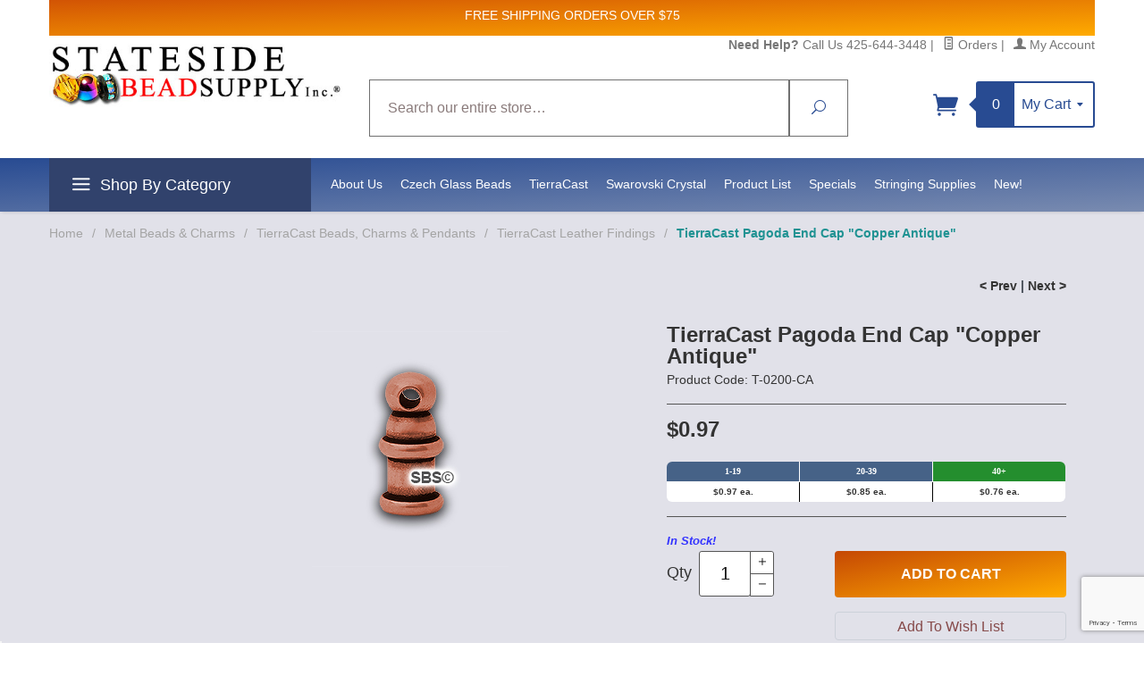

--- FILE ---
content_type: text/html; charset=utf-8
request_url: https://www.statesidebeadsupply.com/product/T-0200-CA.html?Category_Code=tierracast-leather-findings
body_size: 19694
content:
<!DOCTYPE html><html lang="en" class="no-js" xmlns:fb="http://ogp.me/ns/fb#"><head><title>TierraCast Pagoda End Cap "Copper Antique" | (Made in USA)</title><script type="text/javascript">
var MMThemeBreakpoints =
[
{
"code":	"mobile",
"name":	"Mobile",
"start":	{
"unit": "px",
"value": ""
}
,
"end":	{
"unit": "em",
"value": "39.999"
}
}
,{
"code":	"tablet",
"name":	"Tablet",
"start":	{
"unit": "px",
"value": ""
}
,
"end":	{
"unit": "em",
"value": "59.999"
}
}
];
</script>
<script type="text/javascript">
var json_url = "https:\/\/www.statesidebeadsupply.com\/Merchant2\/json.mvc\u003F";
var json_nosessionurl = "https:\/\/www.statesidebeadsupply.com\/Merchant2\/json.mvc\u003F";
var Store_Code = "5050";
</script>
<script type="text/javascript" src="https://www.statesidebeadsupply.com/Merchant2/clientside.mvc?T=98ba3c9c&amp;M=1&amp;Filename=ajax.js" integrity="sha512-McXI+cXIEPNC7HbSz94S2XM/R0v5YdTRU+BO1YbBiuXQAIswLmoQv1FxQYIXJJj7wDp49pxe2Z2jkAzxlwdpHA==" crossorigin="anonymous"></script>
<script type="text/javascript" src="https://www.statesidebeadsupply.com/Merchant2/clientside.mvc?T=98ba3c9c&amp;M=1&amp;Filename=runtime_ui.js" integrity="sha512-/7xWGNe0sS/p3wr1li7dTArZ7U2U1wLTfYKLDGUh4nG7n6EV37Z6PmHUrztlddWy1VAMOFBZOvHSeKPkovwItw==" crossorigin="anonymous"></script>
<script type="text/javascript" src="https://www.statesidebeadsupply.com/Merchant2/clientside.mvc?T=98ba3c9c&amp;M=1&amp;Module_Code=cmp-cssui-searchfield&amp;Filename=runtime.js" integrity="sha512-teSzrMibngbwdbfyXVRBh+8lflHmBOiRaSk8G1VQuZKH8AZxftMYDKg7Bp49VYQx4dAOB5Ig279wpH2rUpx/6w==" crossorigin="anonymous"></script>
<script type="text/javascript">
var MMSearchField_Search_URL_sep = "https:\/\/www.statesidebeadsupply.com\/SRCH.html\u003FSearch=";
(function( obj, eventType, fn )
{
if ( obj.addEventListener )
{
obj.addEventListener( eventType, fn, false );
}
else if ( obj.attachEvent )
{
obj.attachEvent( 'on' + eventType, fn );
}
})( window, 'mmsearchfield_override', function()
{
MMSearchField.prototype.onMenuAppendHeader = function(){return null;}MMSearchField.prototype.onMenuAppendItem = function( data ){var span;span = newElement( 'span', null, null, null );span.innerHTML = data;return span;}MMSearchField.prototype.onMenuAppendStoreSearch = function( search_value ){var item;item = newElement( 'div', { 'class': 'mm_searchfield_menuitem mm_searchfield_menuitem_storesearch' }, null, null );item.element_text = newTextNode( 'Search store for product "' + search_value + '"', item );return item;}MMSearchField.prototype.onFocus = function( e ) { ; };MMSearchField.prototype.onBlur = function( e ) { ; };
} );
</script>
<base href="https://www.statesidebeadsupply.com/Merchant2/"><meta charset="utf-8"><meta http-equiv="X-UA-Compatible" content="IE=edge"><meta name="viewport" content="width=device-width, initial-scale=1"><meta name="description" content="TierraCast Pagoda End Cap &quot;Copper Antique&quot; are of the highest quality, 100% lead free pewter and made in the USA. TierraCast has been making high quality pewter and jewelry components for 35 years and are considered a must have in any jewelry makers tool box." />
<meta name="keywords" content="tierracast beads for leather, beads for leather, tierracast large holed bead, large holed metal beads for leather, tierracast beads, " />
<meta name="title" content="TierraCast Pagoda End Cap &quot;Copper Antique&quot; | &#40;Made in USA&#41;" />
<link rel="shortcut icon" type="image/png" href="/favicon.ico"><link href="/Merchant2/humans.txt" rel="author"><link rel="canonical" href="https://www.statesidebeadsupply.com/product/T-0200-CA.html"><link rel="stylesheet" href="themes/divino/css/all.css"><style type="text/css">
body
{
background-color: #E1E1E9;
font-family: Century Gothic, sans-serif;
}
</style>
<link href="https://fonts.googleapis.com/css?family=Open+Sans:400,700,400italic,700italic" rel="stylesheet" type="text/css" data-norem><!--[if lt IE 9]><script src="themes/divino/js/modernizr.js"></script><script src="themes/divino/js/respond.min.js"></script><![endif]--><script type="text/javascript" src="https://www.statesidebeadsupply.com/Merchant2/clientside.mvc?T=98ba3c9c&M=1&Module_Code=mvga&amp;Filename=mvga.js"></script>
<script type="text/javascript">
var Product_Code = 'T-0200-CA';
var Screen = 'PROD';
</script>

<script>
(function(i,s,o,g,r,a,m){i['GoogleAnalyticsObject']=r;i[r]=i[r]||function(){
(i[r].q=i[r].q||[]).push(arguments)},i[r].l=1*new Date();a=s.createElement(o),
m=s.getElementsByTagName(o)[0];a.async=1;a.src=g;m.parentNode.insertBefore(a,m)
})(window,document,'script','//www.google-analytics.com/analytics.js','ga');

ga('create', 'UA-11293542-1', 'auto');
ga('require', 'displayfeatures');

var mvga_basketitems = [

];

var mvga_orderitems = [

];

var mvga_productlist = [];

var mvga_tracker = new MVGA_Tracker( '', 'TierraCast Leather Findings', 'T-0200-CA', 'TierraCast Pagoda End Cap \"Copper Antique\"', mvga_basketitems, mvga_orderitems );


	ga( 'require', 'ec' );

	

	ga( 'ec:addProduct',
	{
		'id'		: 'T-0200-CA',
		'name'		: 'TierraCast Pagoda End Cap \"Copper Antique\"',
		'category'	: 'TierraCast Leather Findings'
	} ); 

	ga( 'ec:setAction', 'detail' );




ga( 'send', 'pageview', { 'page':'\/product\/T-0200-CA.html\u003F' } );





</script><meta name="msvalidate.01" content="E4DBFEBEAC848BC0E84EDA56A1D35EE6" /><!-- Google Tag Manager - Data Layer --><script>window.dataLayer = window.dataLayer || []; window.dataLayer.push({'requestUri': '\/product\/T-0200-CA.html\u003FCategory_Code\u003Dtierracast-leather-findings','canonicalUri': '\/product\/T-0200-CA.html\u003FCategory_Code\u003Dtierracast-leather-findings','refererUri': '','pageCode': 'PROD','pageType': 'product','pageName': 'Product Display','basketId': '18524913','categoryCode': 'tierracast-leather-findings','categoryName': 'TierraCast Leather Findings','productName': 'TierraCast Pagoda End Cap \"Copper Antique\"','productCode': 'T-0200-CA','checkoutStep': ''});window.addEventListener('load', function () {var initProdPrice = document.getElementById("GA4_Product_Price").value; window.dataLayer.push({'event': 'view_item','product': {'items': [{'item_name': 'TierraCast Pagoda End Cap \"Copper Antique\"','item_id': 'T-0200-CA','price': initProdPrice,'quantity': '1','currency': 'USD','sku': 'T-0200-CA','item_category': 'TierraCast Leather Findings'}]}});})</script><!-- Google Tag Manager --><script>(function(w,d,s,l,i){w[l]=w[l]||[];w[l].push({'gtm.start':new Date().getTime(),event:'gtm.js'});var f=d.getElementsByTagName(s)[0],j=d.createElement(s),dl=l!='dataLayer'?'&l='+l:'';j.async=true;j.src='https://www.googletagmanager.com/gtm.js?id='+i+dl;f.parentNode.insertBefore(j,f);})(window,document,'script','dataLayer','GTM-KJR7KSK');</script><!-- End Google Tag Manager -->
<link type="text/css" media="all" rel="stylesheet" integrity="sha256-lWOXBr8vqpiy3pliCN1FmPIYkHdcr8Y0nc2BRMranrA= sha384-0K5gx4GPe3B0+RaqthenpKbJBAscHbhUuTd+ZmjJoHkRs98Ms3Pm2S4BvJqkmBdh sha512-wrhf+QxqNNvI+O73Y1XxplLd/Bt2GG2kDlyCGfeByKkupyZlAKZKAHXE2TM9/awtFar6eWl+W9hNO6Mz2QrA6Q==" crossorigin="anonymous" href="https://www.statesidebeadsupply.com/Merchant2/json.mvc?Store_Code=5050&amp;Function=CSSResource_Output&amp;CSSResource_Code=mm-theme-styles&T=78d98007" data-resource-group="modules" data-resource-code="mm-theme-styles" /><script type="text/javascript" data-resource-group="modules" data-resource-code="recaptcha_v3">
(() =>
{
var script;
script	= document.createElement( 'script' );
script.src	= 'https://www.google.com/recaptcha/api.js?render=6LfXUWwqAAAAAI_Iit9YSZWoILW-FfgyQqRel1Pm';
document.documentElement.appendChild( script );
} )();
document.addEventListener( 'DOMContentLoaded', () =>
{
var form, element, elements, form_lookup;
form_lookup = new Array();
elements = document.querySelectorAll( 'form input\u005Bname\u003D\"Action\"\u005D\u005Bvalue\u003D\"AUTH\"\u005D, form \u005Bname\u003D\"Action\"\u005D\u005Bvalue\u003D\"ORDR,SHIP,CTAX,AUTH\"\u005D' )
for ( element of elements )
{
if ( element instanceof HTMLFormElement )	form = element;
else if ( element.form instanceof HTMLFormElement )	form = element.form;
else
{
form = null;
while ( element )
{
if ( element instanceof HTMLFormElement )
{
form = element;
break;
}
element = element.parentNode;
}
}
if ( form && ( form_lookup.indexOf( form ) === -1 ) )
{
form_lookup.push( form );
new Miva_reCAPTCHAv3_FormSubmitListener( form, 'payment_authorization' );
}
}
elements = document.querySelectorAll( 'form input\u005Bname\u003D\"Action\"\u005D\u005Bvalue\u003D\"ICST\"\u005D' )
for ( element of elements )
{
if ( element instanceof HTMLFormElement )	form = element;
else if ( element.form instanceof HTMLFormElement )	form = element.form;
else
{
form = null;
while ( element )
{
if ( element instanceof HTMLFormElement )
{
form = element;
break;
}
element = element.parentNode;
}
}
if ( form && ( form_lookup.indexOf( form ) === -1 ) )
{
form_lookup.push( form );
new Miva_reCAPTCHAv3_FormSubmitListener( form, 'customer_account_create' );
}
}
elements = document.querySelectorAll( 'form input\u005Bname\u003D\"Action\"\u005D\u005Bvalue\u003D\"ICSQ\"\u005D, form input\u005Bname\u003D\"Action\"\u005D\u005Bvalue\u005E\u003D\"ICSQ,\"\u005D' )
for ( element of elements )
{
if ( element instanceof HTMLFormElement )	form = element;
else if ( element.form instanceof HTMLFormElement )	form = element.form;
else
{
form = null;
while ( element )
{
if ( element instanceof HTMLFormElement )
{
form = element;
break;
}
element = element.parentNode;
}
}
if ( form && ( form_lookup.indexOf( form ) === -1 ) )
{
form_lookup.push( form );
new Miva_reCAPTCHAv3_FormSubmitListener( form, 'customer_account_quick_create' );
}
}
elements = document.querySelectorAll( 'form input\u005Bname\u003D\"Action\"\u005D\u005Bvalue\u003D\"EMPW\"\u005D' )
for ( element of elements )
{
if ( element instanceof HTMLFormElement )	form = element;
else if ( element.form instanceof HTMLFormElement )	form = element.form;
else
{
form = null;
while ( element )
{
if ( element instanceof HTMLFormElement )
{
form = element;
break;
}
element = element.parentNode;
}
}
if ( form && ( form_lookup.indexOf( form ) === -1 ) )
{
form_lookup.push( form );
new Miva_reCAPTCHAv3_FormSubmitListener( form, 'customer_forgot_password' );
}
}
elements = document.querySelectorAll( 'form input\u005Bname\u003D\"Action\"\u005D\u005Bvalue\u003D\"CSTR\"\u005D' )
for ( element of elements )
{
if ( element instanceof HTMLFormElement )	form = element;
else if ( element.form instanceof HTMLFormElement )	form = element.form;
else
{
form = null;
while ( element )
{
if ( element instanceof HTMLFormElement )
{
form = element;
break;
}
element = element.parentNode;
}
}
if ( form && ( form_lookup.indexOf( form ) === -1 ) )
{
form_lookup.push( form );
new Miva_reCAPTCHAv3_FormSubmitListener( form, 'customer_reset_password' );
}
}
elements = document.querySelectorAll( 'form input\u005Bname\u003D\"Action\"\u005D\u005Bvalue\u003D\"LOGN\"\u005D, form input\u005Bname\u003D\"Action\"\u005D\u005Bvalue\u005E\u003D\"LOGN,\"\u005D' )
for ( element of elements )
{
if ( element instanceof HTMLFormElement )	form = element;
else if ( element.form instanceof HTMLFormElement )	form = element.form;
else
{
form = null;
while ( element )
{
if ( element instanceof HTMLFormElement )
{
form = element;
break;
}
element = element.parentNode;
}
}
if ( form && ( form_lookup.indexOf( form ) === -1 ) )
{
form_lookup.push( form );
new Miva_reCAPTCHAv3_FormSubmitListener( form, 'customer_login' );
}
}
} );
class Miva_reCAPTCHAv3_FormSubmitListener
{
#form;
#submitting;
#event_submit;
#original_submit;
#recaptcha_action;
constructor( form, recaptcha_action )
{
this.#form	= form;
this.#submitting	= false;
this.#original_submit	= form.submit;
this.#recaptcha_action	= recaptcha_action;
this.#event_submit	= ( e ) =>
{
e.stopImmediatePropagation();
e.preventDefault();
//
// Trigger overwritten submit to build reCAPTCHAv3 response, where the original
// form submit will be restored in the callback and the "submit" listener removed.
//
this.#form.submit();
}
this.#form.submit	= () =>
{
if ( this.#submitting )
{
return;
}
this.#submitting = true;
Miva_reCAPTCHAv3_Submit( this.#recaptcha_action, ( token ) =>
{
var input_response;
this.#submitting	= false;
input_response	= document.createElement( 'input' );
input_response.type	= 'hidden';
input_response.name	= 'reCAPTCHAv3_Response';
input_response.value	= token;
this.#form.submit	= this.#original_submit;
this.#form.removeEventListener( 'submit', this.#event_submit, { capture: true } );
this.#form.appendChild( input_response );
if ( this.#form.requestSubmit )	this.#form.requestSubmit();
else	this.#form.dispatchEvent( new Event( 'submit', { bubbles: true, cancelable: true } ) );
} );
};
this.#form.addEventListener( 'submit', this.#event_submit, { capture: true } );
}
}
function Miva_reCAPTCHAv3_Submit( recaptcha_action, callback )
{
try
{
grecaptcha.ready( () => {
try
{
grecaptcha.execute( '6LfXUWwqAAAAAI_Iit9YSZWoILW-FfgyQqRel1Pm', { action: recaptcha_action } ).then( ( token ) => {
callback( token );
} );
}
catch ( e )
{
setTimeout( () => callback( 'recaptcha failed' ) );
}
} );
}
catch ( e )
{
setTimeout( () => callback( 'recaptcha failed' ) );
}
}
</script><script type="text/javascript" src="https://www.statesidebeadsupply.com/Merchant2/clientside.mvc?T=98ba3c9c&amp;M=1&amp;Filename=runtime.js" integrity="sha512-UI0Old4Ws3U391nyoV0vFyAAtTIBCB9lfyjeFmbSL6hXEydc+i1+rNXGUyHS0Cxie86+826pP73MUPWZOfFyQg==" crossorigin="anonymous"></script><script type="text/javascript" src="https://www.statesidebeadsupply.com/Merchant2/clientside.mvc?T=98ba3c9c&amp;M=1&amp;Filename=MivaEvents.js" integrity="sha512-8/iYA8EaRbo9g3TubGIEbmJIZWr4wZpFEvSwDUq9II5D2f99Ox84fiXxr3z0nu5jUlnyhrJ/chNNXGDcKILpeA==" crossorigin="anonymous"></script><script type="text/javascript" src="https://www.statesidebeadsupply.com/Merchant2/clientside.mvc?T=98ba3c9c&amp;M=1&amp;Filename=AttributeMachine.js" integrity="sha512-+ROSkelNOA6JC6EZoiYVRC+iWxavQkF0/byFn5fp4pNIYnUfN7WRQ6hr6NTztuFhY/HzG54/NqwwVUiwKPQ5YA==" crossorigin="anonymous"></script><script>AttributeMachine.prototype.Generate_Discount = function (discount) {var discount_div;discount_div = document.createElement('div');discount_div.innerHTML = discount.descrip + ': ' + discount.formatted_discount;return discount_div;};AttributeMachine.prototype.Generate_Swatch = function (product_code, attribute, option) {var swatch = document.createElement('li'),wrap = document.createElement('span'),img = document.createElement('img');img.src = option.image;swatch.setAttribute('alt', option.prompt);swatch.setAttribute('title', option.prompt);swatch.setAttribute('data-code', option.code);swatch.setAttribute('data-color', option.prompt);swatch.appendChild(wrap);wrap.appendChild(img);return swatch;};AttributeMachine.prototype.Swatch_Click = function(input, attribute, option) {var i,swatchNameElement = document.getElementById('js-swatch-name');for (i = 0; i < input.select.options.length; i++) {if (input.select.options[i].value == option.code) {input.select.selectedIndex = i;};};if (attribute.inventory) {this.Attribute_Changed(input);};swatchNameElement.innerHTML = option.prompt;};MivaEvents.SubscribeToEvent('price_changed', function (data) {const GA4_Product_Price = document.querySelector('#GA4_Product_Price');if (GA4_Product_Price) {GA4_Product_Price.value = data.price;}});</script><script type="text/javascript" src="https://www.statesidebeadsupply.com/Merchant2/clientside.mvc?T=98ba3c9c&amp;M=1&amp;Filename=ImageMachine.js" integrity="sha512-B88gkoq1NEqd0Zc3p48DrG7Ta9AzVKPJwMn9rkLxbr1OZG46PA5e/BM30sKp4MRyvaNe3HzeU4ITBMYkfmtqHQ==" crossorigin="anonymous"></script><script>var gallery = [],thumbnailIndex = 0;ImageMachine.prototype.ImageMachine_Generate_Thumbnail = function (thumbnail_image, main_image, closeup_image, type_code) {var thumbnail,img;thumbnail = document.createElement('div');thumbnail.className = 'thumbnail-img-wrap';thumbnail.setAttribute('data-index', thumbnailIndex++);if (typeof(thumbnail_image) == 'string' && thumbnail_image.length > 0) {img = document.createElement('img');img.src = thumbnail_image;thumbnail.appendChild(img);};if (typeof(closeup_image) == 'string' && closeup_image.length > 0) {gallery.push({src: closeup_image,title: 'TierraCast Pagoda End Cap "Copper Antique"'});};return thumbnail;};</script><meta property="og:title" content="TierraCast Pagoda End Cap &quot;Copper Antique&quot;" /><meta property="og:type" content="product" /><meta property="og:image" content="https://www.statesidebeadsupply.com/Merchant2/graphics/00000001/T-0200-CA-LARGE.jpg" /><meta property="og:url" content="https://www.statesidebeadsupply.com/product/T-0200-CA.html" /><meta property="og:site_name" content="Stateside Bead Supply" /><meta property="og:description" content="Check out the deal on TierraCast Pagoda End Cap &quot;Copper Antique&quot; at Stateside Bead Supply" /><meta property="product:category" content="TierraCast Leather Findings" /><meta property="product:retailer_item_id" content="T-0200-CA" /> <meta property="product:price:currency" content="USD" /><meta property="product:condition" content="new" /><meta property="product:availability" content="in stock" /><meta property="product:price:amount" content="0.97" /><meta name="twitter:card" content="summary_large_image" /><meta name="twitter:site" content="@statesidebeads" /><meta name="twitter:creator" content="@statesidebeads" /><meta name="twitter:url" content="https://www.statesidebeadsupply.com/product/T-0200-CA.html" /><meta name="twitter:title" content="TierraCast Pagoda End Cap &quot;Copper Antique&quot;" /><meta name="twitter:description" content="Check out the deal on TierraCast Pagoda End Cap &quot;Copper Antique&quot; at Stateside Bead Supply" /><meta name="twitter:image" content="https://www.statesidebeadsupply.com/Merchant2/graphics/00000001/T-0200-CA-LARGE.jpg" /><meta name="twitter:image:alt" content="TierraCast Pagoda End Cap &quot;Copper Antique&quot;" /></head><body id="js-PROD" class="prod single-column T-0200-CA"><!--[if lt IE 9]> <p class="message closable message-info browsehappy align-center"><a href="#" class="close">&times;</a>You are using an <strong>outdated</strong> browser.<br />Please <a href="http://browsehappy.com/" target="_blank" rel="nofollow">upgrade your browser</a> to improve your experience.</p> <![endif]--><!-- Google Tag Manager (noscript) --><noscript><iframe src="https://www.googletagmanager.com/ns.html?id=GTM-KJR7KSK" height="0" width="0" style="display:none;visibility:hidden"></iframe></noscript><nav class="mobile-menu mobile-menu-left"><div class="row mobile-navigation-header"><a href="https://www.statesidebeadsupply.com/LOGN.html" rel="nofollow" class="column one-third align-center bg-gray white"><span data-rt-icon="&#x61;"></span><small>ACCOUNT</small></a><a href="https://www.statesidebeadsupply.com/CTUS.html" rel="nofollow" class="column one-third align-center bg-gray white"><span data-icon="&#xe090;"></span><small>CONTACT</small></a><a href="https://www.statesidebeadsupply.com/BASK.html" rel="nofollow" class="column one-third align-center bg-fuchsia white"><span data-rt-icon="&#x65;"></span><small>MY CART</small></a></div><div id="js-mobile-navigation" class="mobile-navigation"><ul id="js-navigation-set" class="navigation-set horizontal-drop-down"><li class="level-1"><span class="parent"><a href="https://www.statesidebeadsupply.com/category/magnetic-beads.html" target="_self">Magnetic Beads</a></span><ul><li class="level-2"><span><a href="https://www.statesidebeadsupply.com/category/magnetic-hematite-beads-high-power.html" target="_self">Magnetic Hematite Beads - High Power</a></span></li><li class="level-2"><span><a href="https://www.statesidebeadsupply.com/category/magnetic-hematite-beads.html" target="_self">Magnetic Hematite Beads - Regular Power</a></span></li><li class="level-2"><span><a href="https://www.statesidebeadsupply.com/category/magnetic-hematite-beads-pearl.html" target="_self">Magnetic Hematite Beads - Pearl</a></span></li><li class="level-2"><span><a href="https://www.statesidebeadsupply.com/category/magnetic-hematite-beads-rainbow.html" target="_self">Magnetic Hematite Beads - Rainbow</a></span></li><li class="level-2"><span><a href="https://www.statesidebeadsupply.com/category/magnetic-hematite-beads-metallic.html" target="_self">Magnetic Hematite Beads - Metallic</a></span></li><li class="level-2"><span><a href="https://www.statesidebeadsupply.com/category/magnetic-hematite-beads-picasso.html" target="_self">Magnetic Hematite Beads - Picasso</a></span></li><li class="level-2"><span><a href="https://www.statesidebeadsupply.com/category/magnetic-hematite-beads-2-hole-and-3-hole-spacers.html" target="_self">Magnetic Hematite Beads - 2-Hole and 3-Hole Spacers</a></span></li><li class="level-2"><span><a href="https://www.statesidebeadsupply.com/category/magnetic-hematite-beads-bars.html" target="_self">Magnetic Hematite Beads - Bars</a></span></li><li class="level-2"><span class="parent"><a href="https://www.statesidebeadsupply.com/category/MAGNETIC-RINGS.html" target="_self">Magnetic Rings</a></span><ul><li class="level-3"><span><a href="https://www.statesidebeadsupply.com/category/TITANIUM-MAGNETIC-RINGS.html" target="_self">Titanium Rings</a></span></li><li class="level-3"><span><a href="https://www.statesidebeadsupply.com/category/MAGNETIC-HEMATITE-RINGS.html" target="_self">Magnetic Hematite Rings</a></span></li></ul><span data-name="Magnetic Rings" data-rt-icon="d" class="next"></span></li><li class="level-2"><span><a href="https://www.statesidebeadsupply.com/category/magnetic-hematite-olives.html" target="_self">Magnetic Hematite Olives</a></span></li><li class="level-2"><span><a href="https://www.statesidebeadsupply.com/category/magnetic-hematite-earrings.html" target="_self">Magnetic Earrings</a></span></li></ul><span data-name="Magnetic Beads" data-rt-icon="d" class="next"></span></li><li class="level-1"><span class="parent"><a href="https://www.statesidebeadsupply.com/category/magnetic-clasps.html" target="_self">Magnetic Clasps</a></span><ul><li class="level-2"><span><a href="https://www.statesidebeadsupply.com/category/MAG-LOK-MAGNETIC-CLASPS.html" target="_self">MAG-LOK Magnetic Clasps</a></span></li><li class="level-2"><span><a href="https://www.statesidebeadsupply.com/category/magnetic-tube-clasps-5x5mm.html" target="_self">Magnetic Tube Clasps 5x5mm</a></span></li><li class="level-2"><span><a href="https://www.statesidebeadsupply.com/category/magnetic-tube-cylinder-clasps-6mm-x-6mm.html" target="_self">Magnetic Tube Clasps 6x6mm</a></span></li><li class="level-2"><span><a href="https://www.statesidebeadsupply.com/category/magnetic-tube-clasps-7x7mm.html" target="_self">Magnetic Tube Clasps 7x7mm</a></span></li><li class="level-2"><span><a href="https://www.statesidebeadsupply.com/category/magnetic-tube-clasps-8x6mm.html" target="_self">Magnetic Tube Clasps 8x6mm</a></span></li><li class="level-2"><span><a href="https://www.statesidebeadsupply.com/category/magnetic-tube-clasps-8x8mm.html" target="_self">Magnetic Tube Clasps 8x8mm</a></span></li><li class="level-2"><span><a href="https://www.statesidebeadsupply.com/category/magnetic-clasps-2-hole.html" target="_self">6x12 &#40;2-hole&#41; Magnetic Clasp</a></span></li><li class="level-2"><span><a href="https://www.statesidebeadsupply.com/category/magnetic-clasps-3-hole.html" target="_self">6x16 &#40;3-hole&#41; Magnetic Clasp</a></span></li><li class="level-2"><span><a href="https://www.statesidebeadsupply.com/category/magnetic-cube-jewelry-clasps-6mm-x-6mm.html" target="_self">6x6 Magnetic CUBE Clasp</a></span></li><li class="level-2"><span><a href="https://www.statesidebeadsupply.com/category/magnetic-tube-clasps-6x5mm.html" target="_self">Magnetic Tube Clasps 6x5mm</a></span></li><li class="level-2"><span><a href="https://www.statesidebeadsupply.com/category/magnetic-jewelry-clasp-converters-6mm-tube-style.html" target="_self">Magnetic Clasp Converters</a></span></li><li class="level-2"><span><a href="https://www.statesidebeadsupply.com/category/magnetic-8mm-ball-clasps-for-jewelry-making.html" target="_self">8mm Magnetic BALL Clasp</a></span></li><li class="level-2"><span><a href="https://www.statesidebeadsupply.com/category/magnetic-clasp-6mm-black-rubber-capped.html" target="_self">6x6 Rubber Capped</a></span></li><li class="level-2"><span><a href="https://www.statesidebeadsupply.com/category/magnetic-ball-clasp-6.5mm.html" target="_self">6 1/2mm Magnetic Ball Clasp</a></span></li><li class="level-2"><span><a href="https://www.statesidebeadsupply.com/category/magnetic-slide-clasps-by-jbb.html" target="_self">Magnetic Slide Clasps</a></span></li><li class="level-2"><span><a href="https://www.statesidebeadsupply.com/category/MINI-MAGNETIC-CLASPS.html" target="_self">MINI Magnetic Clasps</a></span></li><li class="level-2"><span><a href="https://www.statesidebeadsupply.com/category/magnetic-clasps-behive-8x13mm.html" target="_self">Beehive Magnetic Clasps</a></span></li><li class="level-2"><span><a href="https://www.statesidebeadsupply.com/category/magnetic-clasps-barrel-6mm-x-10mm.html" target="_self">Magnetic Barrel Clasps</a></span></li><li class="level-2"><span><a href="https://www.statesidebeadsupply.com/category/magnetic-clasps-melon-shape.html" target="_self">Magnetic Melon Clasps</a></span></li></ul><span data-name="Magnetic Clasps" data-rt-icon="d" class="next"></span></li><li class="level-1"><span class="parent"><a href="https://www.statesidebeadsupply.com/category/MAGNETIC-RINGS.html" target="_self">Magnetic Rings</a></span><ul><li class="level-2"><span><a href="https://www.statesidebeadsupply.com/category/TITANIUM-MAGNETIC-RINGS.html" target="_self">Titanium Magnetic Rings</a></span></li><li class="level-2"><span><a href="https://www.statesidebeadsupply.com/category/MAGNETIC-HEMATITE-RINGS.html" target="_self">Magnetic Hematite Rings</a></span></li></ul><span data-name="Magnetic Rings" data-rt-icon="d" class="next"></span></li><li class="level-1"><span class="parent"><a href="https://www.statesidebeadsupply.com/category/gemstone-beads.html" target="_self">Gemstone Beads</a></span><ul><li class="level-2"><span><a href="https://www.statesidebeadsupply.com/category/GEMSTONE-BEADS-ROUND.html" target="_self">Gemstone Beads - Round</a></span></li><li class="level-2"><span class="parent"><a href="https://www.statesidebeadsupply.com/category/GEMSTONE-BEADS-2-HOLE-DOUBLE-DRILLED.html" target="_self">Gemstone Beads - 2-Hole Double Drilled</a></span><ul></ul><span data-name="Gemstone Beads - 2-Hole Double Drilled" data-rt-icon="d" class="next"></span></li><li class="level-2"><span><a href="https://www.statesidebeadsupply.com/category/GEMSTONE-RICE-BEADS.html" target="_self">Semi-Precious 4x6 Rice</a></span></li><li class="level-2"><span><a href="https://www.statesidebeadsupply.com/category/GEMSTONE-RICE-BEADS.html" target="_self">Semi-Precious 5x12 Rice</a></span></li><li class="level-2"><span><a href="https://www.statesidebeadsupply.com/category/GEMSTONE-BEADS-FLAT-OVAL.html" target="_self">Semi-Precious Flat Ovals</a></span></li><li class="level-2"><span><a href="https://www.statesidebeadsupply.com/category/GEMSTONE-BEADS-5MM-RONDEL.html" target="_self">Gemstone 5mm Rondels</a></span></li><li class="level-2"><span><a href="https://www.statesidebeadsupply.com/category/hematite-beads-non-magnetic.html" target="_self">Hematite &#40;non-magnetic&#41;</a></span></li><li class="level-2"><span><a href="https://www.statesidebeadsupply.com/category/HEMATITE-PENDANTS.html" target="_self">Hematite Pendants</a></span></li><li class="level-2"><span><a href="https://www.statesidebeadsupply.com/category/GEMSTONE-BEADS-5X8-TUBE.html" target="_self">Gemstone Beads - 5x8 Tube</a></span></li><li class="level-2"><span><a href="https://www.statesidebeadsupply.com/category/GEMSTONE-BEADS-NUGGET.html" target="_self">Gemstone Beads - Nugget</a></span></li><li class="level-2"><span><a href="https://www.statesidebeadsupply.com/category/STONE-5MM-HEISHI.html" target="_self">Semi-Precious 5mm Heishi</a></span></li><li class="level-2"><span><a href="https://www.statesidebeadsupply.com/category/SEMI-4X13-RECTANGLES.html" target="_self">Gemstone 4x13 Rectangles</a></span></li><li class="level-2"><span><a href="https://www.statesidebeadsupply.com/category/STABILIZED-TURQUOISE.html" target="_self">Stabilized Turquoise</a></span></li><li class="level-2"><span><a href="https://www.statesidebeadsupply.com/category/GEMSTONE-BRACELETS.html" target="_self">Gemstone Stretch Bracelets</a></span></li></ul><span data-name="Gemstone Beads" data-rt-icon="d" class="next"></span></li><li class="level-1"><span class="parent"><a href="https://www.statesidebeadsupply.com/category/FIBER-OPTIC-CAT-EYE-BEADS.html" target="_self">Fiber Optic Cat Eye Beads</a></span><ul><li class="level-2"><span><a href="https://www.statesidebeadsupply.com/category/FIBER-OPTIC-CAT-EYE-BEADS-4MM-ROUND.html" target="_self">Fiber Optic Cat Eye Beads - 4mm Round</a></span></li><li class="level-2"><span><a href="https://www.statesidebeadsupply.com/category/FIBER-OPTIC-CAT-EYE-BEADS-6MM-ROUND.html" target="_self">Fiber Optic Cat Eye Beads - 6mm Round</a></span></li><li class="level-2"><span><a href="https://www.statesidebeadsupply.com/category/FIBER-OPTIC-CAT-EYE-BEADS-8MM-ROUND.html" target="_self">Fiber Optic Cat Eye Beads - 8mm Round</a></span></li><li class="level-2"><span><a href="https://www.statesidebeadsupply.com/category/FIBER-OPTIC-CAT-EYE-BEADS-PASTEL-SHAPES.html" target="_self">Fiber Optic Cat Eye Beads - Pastel Assorted Shapes</a></span></li></ul><span data-name="Fiber Optic Cat Eye Beads" data-rt-icon="d" class="next"></span></li><li class="level-1"><span class="parent"><a href="https://www.statesidebeadsupply.com/category/CZECH-GLASS-BEADS.html" target="_self">Czech Glass Beads</a></span><ul><li class="level-2"><span class="parent"><a href="https://www.statesidebeadsupply.com/category/CZECH-GLASS-BEADS-FIRE-POLISHED-ROUNDS.html" target="_self">Fire Polish Rounds</a></span><ul><li class="level-3"><span><a href="https://www.statesidebeadsupply.com/category/CZECH-GLASS-BEADS-FIRE-POLISHED-4MM-ROUNDS.html" target="_self">4mm Fire Polish</a></span></li><li class="level-3"><span><a href="https://www.statesidebeadsupply.com/category/CZECH-GLASS-BEADS-FIRE-POLISHED-6MM-ROUNDS.html" target="_self">6mm Fire Polish</a></span></li></ul><span data-name="Fire Polish Rounds" data-rt-icon="d" class="next"></span></li><li class="level-2"><span><a href="https://www.statesidebeadsupply.com/category/CZECH-GLASS-BEADS-BAROQUE.html" target="_self">Baroque Firepolish</a></span></li><li class="level-2"><span class="parent"><a href="https://www.statesidebeadsupply.com/category/CZECH-GLASS-BEADS-FIRE-POLISHED-ROSEBUD.html" target="_self">Rosebud Firepolish</a></span><ul><li class="level-3"><span><a href="https://www.statesidebeadsupply.com/category/CZECH-GLASS-BEADS-6MM-ROSEBUD.html" target="_self">6mm Rosebud Firepolish</a></span></li></ul><span data-name="Rosebud Firepolish" data-rt-icon="d" class="next"></span></li><li class="level-2"><span class="parent"><a href="https://www.statesidebeadsupply.com/category/CZECH-GLASS-BEADS-FIRE-POLISHED-GEMSTONE.html" target="_self">Gemstone Firepolish</a></span><ul><li class="level-3"><span><a href="https://www.statesidebeadsupply.com/category/CZECH-GLASS-BEADS-FIRE-POLISHED-5MM-GEMSTONE.html" target="_self">5mm Gemstone Firepolish</a></span></li><li class="level-3"><span><a href="https://www.statesidebeadsupply.com/category/CZECH-GLASS-BEADS-FIRE-POLISHED-6MM-GEMSTONE.html" target="_self">6mm Gemstone Firepolish</a></span></li><li class="level-3"><span><a href="https://www.statesidebeadsupply.com/category/CZECH-GLASS-BEADS-FIRE-POLISHED-7MM-ROUND.html" target="_self">7mm Gemstone Firepolish</a></span></li></ul><span data-name="Gemstone Firepolish" data-rt-icon="d" class="next"></span></li><li class="level-2"><span><a href="https://www.statesidebeadsupply.com/category/CZECH-GLASS-BEADS-6MM-ROUND.html" target="_self">6mm Rounds</a></span></li><li class="level-2"><span><a href="https://www.statesidebeadsupply.com/category/CZECH-GLASS-BEADS-RONDELS.html" target="_self">Rondels</a></span></li><li class="level-2"><span><a href="https://www.statesidebeadsupply.com/category/CZECH-GLASS-BEADS-6MM-3-SIDED-WINDOW.html" target="_self">6mm 3-sided Window</a></span></li><li class="level-2"><span class="parent"><a href="https://www.statesidebeadsupply.com/category/CZECH-GLASS-BEADS-MELONS.html" target="_self">Melons</a></span><ul><li class="level-3"><span><a href="https://www.statesidebeadsupply.com/category/CZECH-GLASS-BEADS-5MM-MELONS.html" target="_self">5mm Melons</a></span></li><li class="level-3"><span><a href="https://www.statesidebeadsupply.com/category/CZECH-GLASS-BEADS-8MM-MELONS.html" target="_self">8mm Melons</a></span></li></ul><span data-name="Melons" data-rt-icon="d" class="next"></span></li><li class="level-2"><span><a href="https://www.statesidebeadsupply.com/category/CZECH-GLASS-BEADS-6MM-FLAT-SQUARES.html" target="_self">6mm Flat Squares</a></span></li><li class="level-2"><span><a href="https://www.statesidebeadsupply.com/category/CZECH-GLASS-BEADS-4MM-CUBES.html" target="_self">4mm Cubes</a></span></li><li class="level-2"><span><a href="https://www.statesidebeadsupply.com/category/CZECH-GLASS-BEADS-6X8-CROSSES.html" target="_self">6x8 Crosses</a></span></li><li class="level-2"><span><a href="https://www.statesidebeadsupply.com/category/CZECH-GLASS-BEADS-FIRE-POLISHED-RONDEL.html" target="_self">6x3mm Firepolish Rondels</a></span></li><li class="level-2"><span><a href="https://www.statesidebeadsupply.com/category/CZECH-GLASS-BEADS-6MM-NUGGET.html" target="_self">6mm Nugget</a></span></li><li class="level-2"><span><a href="https://www.statesidebeadsupply.com/category/CZECH-GLASS-BEADS-9MM-SHELLS.html" target="_self">9mm Shells</a></span></li><li class="level-2"><span><a href="https://www.statesidebeadsupply.com/category/CZECH-GLASS-BEADS-8-BALLS.html" target="_self">Glass 8 Balls</a></span></li><li class="level-2"><span><a href="https://www.statesidebeadsupply.com/category/CZECH-GLASS-BEADS-FLORALS.html" target="_self">Floral Beads</a></span></li><li class="level-2"><span><a href="https://www.statesidebeadsupply.com/category/CZECH-GLASS-BEADS-7X9-LADYBUGS.html" target="_self">7x9 Ladybugs</a></span></li><li class="level-2"><span><a href="https://www.statesidebeadsupply.com/category/CZECH-GLASS-BEADS-8MM-FLOWERS.html" target="_self">8mm Flowers</a></span></li><li class="level-2"><span><a href="https://www.statesidebeadsupply.com/category/CZECH-GLASS-BEADS-8X10-LEAVES.html" target="_self">8x10 Glass Leaves</a></span></li><li class="level-2"><span><a href="https://www.statesidebeadsupply.com/category/CZECH-GLASS-BEADS-9X10-CLOVERS.html" target="_self">9x10 Glass Clovers</a></span></li><li class="level-2"><span><a href="https://www.statesidebeadsupply.com/category/CZECH-GLASS-BEADS-27MM-BUGS.html" target="_self">27mm Glass Bugs</a></span></li><li class="level-2"><span><a href="https://www.statesidebeadsupply.com/category/CZECH-GLASS-BEADS-9MM-MOON-FACE.html" target="_self">9mm Moon Face</a></span></li><li class="level-2"><span><a href="https://www.statesidebeadsupply.com/category/CZECH-GLASS-BEADS-5X15-2-HOLE-BARS.html" target="_self">5x15 2-Hole Bars</a></span></li><li class="level-2"><span><a href="https://www.statesidebeadsupply.com/category/CZECH-GLASS-BEADS-4X6MM-TEAR-DROPS.html" target="_self">4x6mm Tear Drops</a></span></li><li class="level-2"><span><a href="https://www.statesidebeadsupply.com/category/CZECH-GLASS-BEADS-6X6-DIAMOND.html" target="_self">6x6 Diamond</a></span></li><li class="level-2"><span><a href="https://www.statesidebeadsupply.com/category/CZECH-GLASS-BEADS-12MM-2-HOLE-SUNFLOWERS.html" target="_self">12mm 2-Hole Sunflower</a></span></li></ul><span data-name="Czech Glass Beads" data-rt-icon="d" class="next"></span></li><li class="level-1"><span class="parent"><a href="https://www.statesidebeadsupply.com/category/crystal-rhinestone-rondelle-beads.html" target="_self">Crystal Rondels</a></span><ul><li class="level-2"><span><a href="https://www.statesidebeadsupply.com/category/round-crystal-rhinestone-rondelle-beads.html" target="_self">Round Crystal Rondels</a></span></li><li class="level-2"><span><a href="https://www.statesidebeadsupply.com/category/square-crystal-rhinestone-rondelle-beads.html" target="_self">Square Crystal Rondels</a></span></li></ul><span data-name="Crystal Rondels" data-rt-icon="d" class="next"></span></li><li class="level-1"><span class="parent"><a href="https://www.statesidebeadsupply.com/category/PRECIOSA-CRYSTAL-BEADS.html" target="_self">Preciosa Crystal Beads</a></span><ul><li class="level-2"><span><a href="https://www.statesidebeadsupply.com/category/PRECIOSA-CRYSTAL-BEADS-4MM-BICONES.html" target="_self">4mm Bicones</a></span></li><li class="level-2"><span><a href="https://www.statesidebeadsupply.com/category/PRECIOSA-CRYSTAL-BEADS-6MM-BICONES.html" target="_self">6mm Bicones</a></span></li></ul><span data-name="Preciosa Crystal Beads" data-rt-icon="d" class="next"></span></li><li class="level-1"><span class="parent"><a href="https://www.statesidebeadsupply.com/category/SWAROVSKI-CRYSTAL-BEADS.html" target="_self">Swarovski Crystal Beads</a></span><ul><li class="level-2"><span><a href="https://www.statesidebeadsupply.com/category/SWAROVSKI-CRYSTAL-BEADS-5328-4MM-BICONES.html" target="_self">#5301 4mm Bicones</a></span></li><li class="level-2"><span><a href="https://www.statesidebeadsupply.com/category/5301_6.html" target="_self">#5301 6mm Bicones</a></span></li><li class="level-2"><span><a href="https://www.statesidebeadsupply.com/category/SWAROVSKI-CRYSTAL-BEADS-5810-6MM-PEARLS.html" target="_self">#5810 6mm Crystal Pearls</a></span></li><li class="level-2"><span><a href="https://www.statesidebeadsupply.com/category/SWAROVSKI-CRYSTAL-BEADS-6012-BRIOLETTE.html" target="_self">#6012 11x10mm Briolette</a></span></li></ul><span data-name="Swarovski Crystal Beads" data-rt-icon="d" class="next"></span></li><li class="level-1"><span class="parent"><a href="https://www.statesidebeadsupply.com/CHINESE-CRYSTAL-BEADS.html" target="_self">Chinese Crystal Beads</a></span><ul><li class="level-2"><span><a href="https://www.statesidebeadsupply.com/category/CHINESE-CRYSTAL-BEADS-4MM-BICONE.html" target="_self">4mm Bicones</a></span></li><li class="level-2"><span><a href="https://www.statesidebeadsupply.com/category/CHINESE-CRYSTAL-BEADS-6MM-BICONE.html" target="_self">6mm Bicones</a></span></li><li class="level-2"><span><a href="https://www.statesidebeadsupply.com/category/CHINESE-CRYSTAL-BEADS-ROUND.html" target="_self">Round</a></span></li><li class="level-2"><span><a href="https://www.statesidebeadsupply.com/category/CHINESE-CRYSTAL-BEADS-ASST-SHAPES.html" target="_self">Asst. Shapes</a></span></li></ul><span data-name="Chinese Crystal Beads" data-rt-icon="d" class="next"></span></li><li class="level-1"><span class="parent"><a href="https://www.statesidebeadsupply.com/category/METAL-BEADS-AND-CHARMS.html" target="_self">Metal Beads</a></span><ul><li class="level-2"><span class="parent"><a href="https://www.statesidebeadsupply.com/category/TIERRACAST.html" target="_self">TierraCast Beads and Pendants</a></span><ul><li class="level-3"><span><a href="https://www.statesidebeadsupply.com/category/TIERRACAST-LINKS.html" target="_self">Links &amp; Spacer Bars</a></span></li><li class="level-3"><span><a href="https://www.statesidebeadsupply.com/category/TIERRACAST-BEADS.html" target="_self">Beads &amp; Heishi</a></span></li><li class="level-3"><span><a href="https://www.statesidebeadsupply.com/category/TIERRACAST-CHARMS.html" target="_self">Charms &amp; Pendants</a></span></li><li class="level-3"><span><a href="https://www.statesidebeadsupply.com/category/TIERRACAST-CLASPS.html" target="_self">Toggle &amp; Hook Clasps</a></span></li><li class="level-3"><span><a href="https://www.statesidebeadsupply.com/category/TIERRACAST-CLASPS.html" target="_self">Lobster Claws</a></span></li><li class="level-3"><span><a href="https://www.statesidebeadsupply.com/category/jump-rings-&-split-rings-for-jewerly-making.html" target="_self">Jumprings</a></span></li><li class="level-3"><span><a href="https://www.statesidebeadsupply.com/category/TIERRACAST-CONES.html" target="_self">Cones &amp; Caps</a></span></li><li class="level-3"><span><a href="https://www.statesidebeadsupply.com/category/tierracast-leather-findings.html" target="_self">Large Hole Beads</a></span></li><li class="level-3"><span><a href="https://www.statesidebeadsupply.com/category/TIERRACAST-BUTTONS.html" target="_self">Buttons</a></span></li><li class="level-3"><span><a href="https://www.statesidebeadsupply.com/category/TIERRACAST-SWAROVSKI-CHARMS.html" target="_self">Swarovski Charms</a></span></li><li class="level-3"><span><a href="https://www.statesidebeadsupply.com/category/TIERRACAST-SWAROVSKI-DROPS.html" target="_self">Swarovski Drops</a></span></li><li class="level-3"><span><a href="https://www.statesidebeadsupply.com/category/TIERRACAST-RING-COMPONENTS.html" target="_self">TierraCast Ring Components</a></span></li></ul><span data-name="TierraCast Beads and Pendants" data-rt-icon="d" class="next"></span></li><li class="level-2"><span><a href="https://www.statesidebeadsupply.com/category/BALI-STERLING-SILVER-BEADS.html" target="_self">Bali Sterling Silver</a></span></li><li class="level-2"><span><a href="https://www.statesidebeadsupply.com/category/METAL-BEADS-SILVER-AND-GOLD-PLATED.html" target="_self">Silver &amp; Gold Plated Round</a></span></li><li class="level-2"><span><a href="https://www.statesidebeadsupply.com/category/METAL-BEADS-STERLING-SILVER-ROUND.html" target="_self">Sterling Seamless Round</a></span></li></ul><span data-name="Metal Beads" data-rt-icon="d" class="next"></span></li><li class="level-1"><span class="parent"><a href="https://www.statesidebeadsupply.com/product/pendants-for-jewelry-making.html" target="_self">Pendants</a></span><ul><li class="level-2"><span><a href="https://www.statesidebeadsupply.com/category/sterling-silver-pendants.html" target="_self">Sterling Pendants</a></span></li><li class="level-2"><span><a href="https://www.statesidebeadsupply.com/category/HEMATITE-PENDANTS.html" target="_self">Hematite Pendants</a></span></li><li class="level-2"><span><a href="https://www.statesidebeadsupply.com/category/TIERRACAST-CHARMS.html" target="_self">TierraCast Pendants</a></span></li><li class="level-2"><span><a href="https://www.statesidebeadsupply.com/category/TIERRACAST-SWAROVSKI-DROPS.html" target="_self">Swarovski Drops</a></span></li><li class="level-2"><span><a href="https://www.statesidebeadsupply.com/category/TIERRACAST-SWAROVSKI-CHARMS.html" target="_self">Swarovski Charms</a></span></li><li class="level-2"><span><a href="https://www.statesidebeadsupply.com/category/I-CHING-COINS.html" target="_self">I Ching Coins</a></span></li></ul><span data-name="Pendants" data-rt-icon="d" class="next"></span></li><li class="level-1"><span class="parent"><a href="https://www.statesidebeadsupply.com/category/JEWELRY-STRINGING-SUPPLIES.html" target="_self">Jewelry Stringing Supplies</a></span><ul><li class="level-2"><span><a href="https://www.statesidebeadsupply.com/category/SOFTFLEX-BEADING-WIRE.html" target="_self">Softflex Wire</a></span></li><li class="level-2"><span><a href="https://www.statesidebeadsupply.com/category/copolymer-bead-stringing-cord-wholesale.html" target="_self">Copolymer Cord</a></span></li><li class="level-2"><span><a href="https://www.statesidebeadsupply.com/category/stretch-magic-elastic-beading-cord.html" target="_self">Stretch Magic</a></span></li><li class="level-2"><span><a href="https://www.statesidebeadsupply.com/category/memory-beading-wire-for-bracelets-&-neclaces.html" target="_self">Memory Wire</a></span></li><li class="level-2"><span><a href="https://www.statesidebeadsupply.com/category/SILK-BEADING-THREAD.html" target="_self">Silk Thread</a></span></li><li class="level-2"><span><a href="https://www.statesidebeadsupply.com/category/leather-round-beading-cord-2mm.html" target="_self">Leather Cord</a></span></li><li class="level-2"><span><a href="https://www.statesidebeadsupply.com/category/BALL-CHAIN.html" target="_self">Ball Chain</a></span></li><li class="level-2"><span><a href="https://www.statesidebeadsupply.com/category/sterling-&-gold-filled-jewelry-wrapping-wire.html" target="_self">Sterling &amp; Gold Filled Wire</a></span></li></ul><span data-name="Jewelry Stringing Supplies" data-rt-icon="d" class="next"></span></li><li class="level-1"><span><a href="https://www.statesidebeadsupply.com/category/FRESH-WATER-PEARL-BEADS.html" target="_self">Fresh Water Pearl Beads</a></span></li><li class="level-1"><span><a href="https://www.statesidebeadsupply.com/category/CORAL-BEADS.html" target="_self">Coral</a></span></li><li class="level-1"><span><a href="https://www.statesidebeadsupply.com/category/ABALONE-BEADS.html" target="_self">Abalone</a></span></li><li class="level-1"><span><a href="https://www.statesidebeadsupply.com/category/MOTHER-OF-PEARL-BEADS.html" target="_self">Mother of Pearl</a></span></li><li class="level-1"><span><a href="https://www.statesidebeadsupply.com/category/JEWELRY-FINDINGS-AND-COMPONENTS.html" target="_self">Jewelry Findings and Components</a></span></li><li class="level-1"><span><a href="https://www.statesidebeadsupply.com/category/JEWELRY-MAKING-TOOLS.html" target="_self">Jewelry Making Tools</a></span></li><li class="level-1"><span><a href="https://www.statesidebeadsupply.com/category/HOW-TO-JEWELRY-INSTRUCTION.html" target="_self">Instruction</a></span></li><li class="level-1"><span><a href="https://www.statesidebeadsupply.com/category/beading-&-jewelry-making-kits.html" target="_self">Beading Kits</a></span></li><li class="level-1"><span><a href="https://www.statesidebeadsupply.com/category/WHOLESALE-BEAD-SPECIALS.html" target="_self">Wholesale Bead Specials</a></span></li><li class="level-1"><span><a href="https://www.statesidebeadsupply.com/category/new-beads-and-jewelry-making-supplies-wholesale.html" target="_self">New Items</a></span></li><li class="level-1"><span><a href="https://www.statesidebeadsupply.com/category/beading-books-how-to-jewerly-instruction.html" target="_self">Beading Books</a></span></li><li class="level-1"><span><a href="https://www.statesidebeadsupply.com/category/jewelry-making-ideas.html" target="_self">Jewelry Making Ideas</a></span></li><li class="level-1"><span><a href="https://www.statesidebeadsupply.com/category/BALL-CHAIN.html" target="_self">Ball Chain</a></span></li><li class="level-1"><span><a href="https://www.statesidebeadsupply.com/category/BONE-&-WOOD-BEADS.html" target="_self">Bone &amp; Wood</a></span></li><li class="level-1"><span><a href="https://www.statesidebeadsupply.com/category/mermaid-glass-beads.html" target="_self">Mermaid Glass Beads</a></span></li><li class="level-1 bg-gray white mobile-navigation-gray">
<span class="parent">More...</span>
<ul>
<li class="level-1">
<span><a href="https://www.statesidebeadsupply.com/ABUS.html" target="_self">About Us</a></span>
</li>
<li class="level-1">
<span><a href="https://www.statesidebeadsupply.com/category/CZECH-GLASS-BEADS.html" target="_self">Czech Glass Beads</a></span>
</li>
<li class="level-1">
<span><a href="https://www.statesidebeadsupply.com/category/TIERRACAST.html" target="_self">TierraCast</a></span>
</li>
<li class="level-1">
<span><a href="https://www.statesidebeadsupply.com/category/SWAROVSKI-CRYSTAL-BEADS.html" target="_self">Swarovski Crystal</a></span>
</li>
<li class="level-1">
<span><a href="https://www.statesidebeadsupply.com/PLST.html" target="_self">Product List</a></span>
</li>
<li class="level-1">
<span><a href="https://www.statesidebeadsupply.com/category/WHOLESALE-BEAD-SPECIALS.html" target="_self">Specials</a></span>
</li>
<li class="level-1">
<span><a href="https://www.statesidebeadsupply.com/category/JEWELRY-STRINGING-SUPPLIES.html" target="_self">Stringing Supplies</a></span>
</li>
<li class="level-1">
<span><a href="https://www.statesidebeadsupply.com/category/new-beads-and-jewelry-making-supplies-wholesale.html" target="_self">New!</a></span>
</li>
</ul>
<span data-name="More..." data-rt-icon="d" class="next"></span>
</li>
</ul></div></nav><!-- end mobile-navigation --><div id="js-site-overlay" class="site-overlay"></div><!-- end site-overlay --><div id="js-site-wrapper" class="site-wrapper"><header id="js-header" class="header clearfix"><div class="pre-header clearfix bg-white"><nav class="row wrap"><ul class="align-center"><li class="pre-header--promo">
<span id="free-shipping-message" class="readytheme-banner">
<a href="https://www.statesidebeadsupply.com/FREE-US-SHIPPING.html" target="_self"><a class="free-ship-banner-top-1" href="https://www.statesidebeadsupply.com/FREE-US-SHIPPING.html" title="FREE SHIPPING" target="_self";>FREE SHIPPING</a> <a class="free-ship-banner-top-2" href="https://www.statesidebeadsupply.com/FREE-US-SHIPPING.html" title="FOR ORDERS OVER $75" target="_self";>ORDERS OVER $75</a></a>
</span>
</li></ul></nav></div><!-- end pre-header --><div id="js-main-header" class="row wrap main-header vertical-align-parent"><ul class="medium-all-hidden no-list mobile-main-header"><li class="column one-sixth toggle-slide-left mobile-menu-button"><span data-icon="&#x61;"></span></li><li class="column two-thirds"><a href="https://www.statesidebeadsupply.com/" title="Stateside Bead Supply" class="align-center" rel="nofollow"><img src="graphics/00000001/stateside-bead-supply-inc.jpg" alt="Stateside Bead Supply Inc." title="Stateside Bead Supply Inc." /></a></li><li id="js-mobile-basket-button" class="column one-sixth np mobile-basket-button"><span class="mini-basket-icon" data-icon="" title="Cart"></span><span class="mini-basket-inner"><span class="mini-basket-count inline-block" id="js-mini-basket-count">0</span></span></li></ul><div class="show medium-hide"><form data-hook="global-search-drawer" method="get" action="https://www.statesidebeadsupply.com/SRCH.html"><div class="row wrap"><div class="column five-sixths nrp"><label for="l-mobile-search" class="sr-only">Search</label><input class="js-autocomplete-input" id="l-mobile-search" name="Search" type="search" value="" placeholder="Search our entire store&hellip;" data-api-url="https://www.statesidebeadsupply.com/api.html" autocomplete="off"></div><div class="column one-sixth nlp"><button type="submit" class="button button-square button-block column one-sixths bg-transparent mobile-srch-btn" data-icon="&#x55;" title="Search"><span class="sr-only">Search</span></button></div></div></form></div><div class="row all-hidden medium-all-shown"><div class="column whole large-align-right align-center service-links"><span data-icon="&#xe090;" class="service-link-phone"></span> <strong>Need Help?</strong> Call Us 425-644-3448<span class="breadcrumb-border">|</span><a href="https://www.statesidebeadsupply.com/ORHL.html"><span data-rt-icon="&#X68;"></span> Orders</a><span class="breadcrumb-border">|</span><a href="https://www.statesidebeadsupply.com/LOGN.html"><span data-rt-icon="&#X61;"></span> My Account</a></div></div><div class="row all-hidden medium-all-shown"><a href="https://www.statesidebeadsupply.com/" title="Stateside Bead Supply" class="column x-large-three-tenths large-one-third large-align-left align-center" id="desktop-logo"><img src="graphics/00000001/stateside-bead-supply-inc.jpg" alt="Stateside Bead Supply Inc."><div class="breaker large-hide show"></div></a><div class="column one-sixth toggle-slide-left mobile-menu-button medium-menu-button show large-hide align-center"><span data-icon="&#x61;"></span></div><div class="column x-large-half large-five-twelfths medium-two-thirds search-form large-nrp"><form action="https://www.statesidebeadsupply.com/SRCH.html" method="get" class="search-form column np x-large-eleven-twelfths whole"><div class="input-group"><label for="l-desktop-search" class="sr-only">Search</label><input type="search" name="Search" id="l-desktop-search" value="" placeholder="Search our entire store&hellip;" class="column five-sixths bg-transparent input input-large search-input js-autocomplete-input" data-api-url="https://www.statesidebeadsupply.com/api.html" autocomplete="off"><button type="submit" class="button button-large column one-sixths bg-transparent search-button" data-icon="&#x55;" title="Search"><span class="sr-only">Search</span></button></div><div class="js-autocomplete-results autocomplete-results"></div></form></div><div class="column x-large-two-tenths large-one-fourth one-sixth align-right float-right"><div class="column whole large-np nlp"><a href="https://www.statesidebeadsupply.com/BASK.html" rel="nofollow" id="js-mini-basket" class="mini-basket"><span class="mini-basket-icon" data-icon="&#xe07a;" title="Cart"></span><span class="mini-basket-inner"><span class="mini-basket-count inline-block" id="js-mini-basket-count">0</span><span class="mini-basket-text large-inline-block hide">My Cart <span data-icon="&#x43;" class="mini-basket-down-arrow"></span></span></span></a></div></div></div><div class="js-autocomplete-results autocomplete-results" id="js-mobile-autocomplete"></div><div id="js-mini-basket-container" class="column whole small-half large-one-third mini-basket-container"><div class="row mini-basket-content" data-itemcount="0" data-subtotal=""><span data-icon="&#xe051;" class="mini-basket-close" title="Close"></span><h3 class="column whole np nm">Shopping Cart</h3><script>const GA_view_cart_minibask = new CustomEvent('GA_view_cart', {detail: {GA_version: '4'}});window.addEventListener('GA_view_cart', function () {// console.log('Minibasket!');});</script><div class="breaker clear"></div><p class="column whole align-center">Your cart is currently empty.</p></div></div></div><!-- end main-header --><!-- STATIC NAVSET --><!-- navigation_main.html --><nav id="js-navigation-bar" class="navigation-bar navigation_main large-show hide">
<div class="wrap az-menu large-show hide">
<div class="row nav-group-1">
<div class="column one-fourth nav-item-1 nav-item-1--left ">
<a href="#" class="js-az-menu-trigger"><span data-icon="&#x61;"></span>Shop By Category</a>
</div>
<div class="column three-fourths nav-item-1 nav-item-1--right">
<ul id="js-navigation-set" class="navigation-set horizontal-drop-down">
<li class="level-1">
<span><a href="https://www.statesidebeadsupply.com/ABUS.html" target="_self">About Us</a></span>
</li>
<li class="level-1">
<span><a href="https://www.statesidebeadsupply.com/category/CZECH-GLASS-BEADS.html" target="_self">Czech Glass Beads</a></span>
</li>
<li class="level-1">
<span><a href="https://www.statesidebeadsupply.com/category/TIERRACAST.html" target="_self">TierraCast</a></span>
</li>
<li class="level-1">
<span><a href="https://www.statesidebeadsupply.com/category/SWAROVSKI-CRYSTAL-BEADS.html" target="_self">Swarovski Crystal</a></span>
</li>
<li class="level-1">
<span><a href="https://www.statesidebeadsupply.com/PLST.html" target="_self">Product List</a></span>
</li>
<li class="level-1">
<span><a href="https://www.statesidebeadsupply.com/category/WHOLESALE-BEAD-SPECIALS.html" target="_self">Specials</a></span>
</li>
<li class="level-1">
<span><a href="https://www.statesidebeadsupply.com/category/JEWELRY-STRINGING-SUPPLIES.html" target="_self">Stringing Supplies</a></span>
</li>
<li class="level-1">
<span><a href="https://www.statesidebeadsupply.com/category/new-beads-and-jewelry-making-supplies-wholesale.html" target="_self">New!</a></span>
</li>
</ul>
</div>
</div>
<div class="row" id="js-all-categories-nav"><div class="column one-fourth nav-group-2"><a href="https://www.statesidebeadsupply.com/category/magnetic-beads.html" target="_self" class="nav-item-2" data-link-type="_self">Magnetic Beads</a><a href="https://www.statesidebeadsupply.com/category/magnetic-clasps.html" target="_self" class="nav-item-2" data-link-type="_self">Magnetic Clasps</a><a href="https://www.statesidebeadsupply.com/category/MAGNETIC-RINGS.html" target="_self" class="nav-item-2" data-link-type="_self">Magnetic Rings</a><a href="https://www.statesidebeadsupply.com/category/gemstone-beads.html" target="_self" class="nav-item-2" data-link-type="_self">Gemstone Beads</a><a href="https://www.statesidebeadsupply.com/category/FIBER-OPTIC-CAT-EYE-BEADS.html" target="_self" class="nav-item-2" data-link-type="_self">Fiber Optic Cat Eye Beads</a><a href="https://www.statesidebeadsupply.com/category/CZECH-GLASS-BEADS.html" target="_self" class="nav-item-2" data-link-type="_self">Czech Glass Beads</a><a href="https://www.statesidebeadsupply.com/category/crystal-rhinestone-rondelle-beads.html" target="_self" class="nav-item-2" data-link-type="_self">Crystal Rondels</a><a href="https://www.statesidebeadsupply.com/category/PRECIOSA-CRYSTAL-BEADS.html" target="_self" class="nav-item-2" data-link-type="_self">Preciosa Crystal Beads</a><a href="https://www.statesidebeadsupply.com/category/SWAROVSKI-CRYSTAL-BEADS.html" target="_self" class="nav-item-2" data-link-type="_self">Swarovski Crystal Beads</a><a href="https://www.statesidebeadsupply.com/CHINESE-CRYSTAL-BEADS.html" target="_self" class="nav-item-2" data-link-type="_self">Chinese Crystal Beads</a><a href="https://www.statesidebeadsupply.com/category/METAL-BEADS-AND-CHARMS.html" target="_self" class="nav-item-2" data-link-type="_self">Metal Beads</a><a href="https://www.statesidebeadsupply.com/product/pendants-for-jewelry-making.html" target="_self" class="nav-item-2" data-link-type="_self">Pendants</a><a href="https://www.statesidebeadsupply.com/category/JEWELRY-STRINGING-SUPPLIES.html" target="_self" class="nav-item-2" data-link-type="_self">Jewelry Stringing Supplies</a><a href="https://www.statesidebeadsupply.com/category/FRESH-WATER-PEARL-BEADS.html" target="_self" class="nav-item-2" data-link-type="_self">Fresh Water Pearl Beads</a><a href="https://www.statesidebeadsupply.com/category/CORAL-BEADS.html" target="_self" class="nav-item-2" data-link-type="_self">Coral</a><a href="https://www.statesidebeadsupply.com/category/ABALONE-BEADS.html" target="_self" class="nav-item-2" data-link-type="_self">Abalone</a><a href="https://www.statesidebeadsupply.com/category/MOTHER-OF-PEARL-BEADS.html" target="_self" class="nav-item-2" data-link-type="_self">Mother of Pearl</a><a href="https://www.statesidebeadsupply.com/category/JEWELRY-FINDINGS-AND-COMPONENTS.html" target="_self" class="nav-item-2" data-link-type="_self">Jewelry Findings and Components</a><a href="https://www.statesidebeadsupply.com/category/JEWELRY-MAKING-TOOLS.html" target="_self" class="nav-item-2" data-link-type="_self">Jewelry Making Tools</a><a href="https://www.statesidebeadsupply.com/category/HOW-TO-JEWELRY-INSTRUCTION.html" target="_self" class="nav-item-2" data-link-type="_self">Instruction</a><a href="https://www.statesidebeadsupply.com/category/beading-&amp;-jewelry-making-kits.html" target="_self" class="nav-item-2" data-link-type="_self">Beading Kits</a><a href="https://www.statesidebeadsupply.com/category/WHOLESALE-BEAD-SPECIALS.html" target="_self" class="nav-item-2" data-link-type="_self">Wholesale Bead Specials</a><a href="https://www.statesidebeadsupply.com/category/new-beads-and-jewelry-making-supplies-wholesale.html" target="_self" class="nav-item-2" data-link-type="_self">New Items</a><a href="https://www.statesidebeadsupply.com/category/beading-books-how-to-jewerly-instruction.html" target="_self" class="nav-item-2" data-link-type="_self">Beading Books</a><a href="https://www.statesidebeadsupply.com/category/jewelry-making-ideas.html" target="_self" class="nav-item-2" data-link-type="_self">Jewelry Making Ideas</a><a href="https://www.statesidebeadsupply.com/category/BALL-CHAIN.html" target="_self" class="nav-item-2" data-link-type="_self">Ball Chain</a><a href="https://www.statesidebeadsupply.com/category/BONE-&amp;-WOOD-BEADS.html" target="_self" class="nav-item-2" data-link-type="_self">Bone & Wood</a><a href="https://www.statesidebeadsupply.com/category/mermaid-glass-beads.html" target="_self" class="nav-item-2" data-link-type="_self">Mermaid Glass Beads</a></div><div class="column three-fourths nav-group-3"><div class="nav-item-3 nav-group-4"><div class="column three-fourths nav-item-4 nav-item-4--left"><div class="nav-group-5"><h4 class="nav-heading-5"><a href="https://www.statesidebeadsupply.com/category/magnetic-hematite-beads-high-power.html" target="_self" class="nav-item-5" data-link-type="_self">Magnetic Hematite Beads - High Power</a></h4></div><div class="nav-group-5"><h4 class="nav-heading-5"><a href="https://www.statesidebeadsupply.com/category/magnetic-hematite-beads.html" target="_self" class="nav-item-5" data-link-type="_self">Magnetic Hematite Beads - Regular Power</a></h4></div><div class="nav-group-5"><h4 class="nav-heading-5"><a href="https://www.statesidebeadsupply.com/category/magnetic-hematite-beads-pearl.html" target="_self" class="nav-item-5" data-link-type="_self">Magnetic Hematite Beads - Pearl</a></h4></div><div class="nav-group-5"><h4 class="nav-heading-5"><a href="https://www.statesidebeadsupply.com/category/magnetic-hematite-beads-rainbow.html" target="_self" class="nav-item-5" data-link-type="_self">Magnetic Hematite Beads - Rainbow</a></h4></div><div class="nav-group-5"><h4 class="nav-heading-5"><a href="https://www.statesidebeadsupply.com/category/magnetic-hematite-beads-metallic.html" target="_self" class="nav-item-5" data-link-type="_self">Magnetic Hematite Beads - Metallic</a></h4></div><div class="nav-group-5"><h4 class="nav-heading-5"><a href="https://www.statesidebeadsupply.com/category/magnetic-hematite-beads-picasso.html" target="_self" class="nav-item-5" data-link-type="_self">Magnetic Hematite Beads - Picasso</a></h4></div><div class="nav-group-5"><h4 class="nav-heading-5"><a href="https://www.statesidebeadsupply.com/category/magnetic-hematite-beads-2-hole-and-3-hole-spacers.html" target="_self" class="nav-item-5" data-link-type="_self">Magnetic Hematite Beads - 2-Hole and 3-Hole Spacers</a></h4></div><div class="nav-group-5"><h4 class="nav-heading-5"><a href="https://www.statesidebeadsupply.com/category/magnetic-hematite-beads-bars.html" target="_self" class="nav-item-5" data-link-type="_self">Magnetic Hematite Beads - Bars</a></h4></div><div class="nav-group-5"><h4 class="nav-heading-5"><a href="https://www.statesidebeadsupply.com/category/MAGNETIC-RINGS.html" target="_self" class="nav-item-5" data-link-type="_self">Magnetic Rings</a></h4><a href="https://www.statesidebeadsupply.com/category/TITANIUM-MAGNETIC-RINGS.html" target="_self" class="nav-item-5" data-link-type="_self">Titanium Rings</a><a href="https://www.statesidebeadsupply.com/category/MAGNETIC-HEMATITE-RINGS.html" target="_self" class="nav-item-5" data-link-type="_self">Magnetic Hematite Rings</a></div><div class="nav-group-5"><h4 class="nav-heading-5"><a href="https://www.statesidebeadsupply.com/category/magnetic-hematite-olives.html" target="_self" class="nav-item-5" data-link-type="_self">Magnetic Hematite Olives</a></h4></div><div class="nav-group-5"><h4 class="nav-heading-5"><a href="https://www.statesidebeadsupply.com/category/magnetic-hematite-earrings.html" target="_self" class="nav-item-5" data-link-type="_self">Magnetic Earrings</a></h4></div></div></div><div class="nav-item-3 nav-group-4"><div class="column three-fourths nav-item-4 nav-item-4--left"><div class="nav-group-5"><h4 class="nav-heading-5"><a href="https://www.statesidebeadsupply.com/category/MAG-LOK-MAGNETIC-CLASPS.html" target="_self" class="nav-item-5" data-link-type="_self">MAG-LOK Magnetic Clasps</a></h4></div><div class="nav-group-5"><h4 class="nav-heading-5"><a href="https://www.statesidebeadsupply.com/category/magnetic-tube-clasps-5x5mm.html" target="_self" class="nav-item-5" data-link-type="_self">Magnetic Tube Clasps 5x5mm</a></h4></div><div class="nav-group-5"><h4 class="nav-heading-5"><a href="https://www.statesidebeadsupply.com/category/magnetic-tube-cylinder-clasps-6mm-x-6mm.html" target="_self" class="nav-item-5" data-link-type="_self">Magnetic Tube Clasps 6x6mm</a></h4></div><div class="nav-group-5"><h4 class="nav-heading-5"><a href="https://www.statesidebeadsupply.com/category/magnetic-tube-clasps-7x7mm.html" target="_self" class="nav-item-5" data-link-type="_self">Magnetic Tube Clasps 7x7mm</a></h4></div><div class="nav-group-5"><h4 class="nav-heading-5"><a href="https://www.statesidebeadsupply.com/category/magnetic-tube-clasps-8x6mm.html" target="_self" class="nav-item-5" data-link-type="_self">Magnetic Tube Clasps 8x6mm</a></h4></div><div class="nav-group-5"><h4 class="nav-heading-5"><a href="https://www.statesidebeadsupply.com/category/magnetic-tube-clasps-8x8mm.html" target="_self" class="nav-item-5" data-link-type="_self">Magnetic Tube Clasps 8x8mm</a></h4></div><div class="nav-group-5"><h4 class="nav-heading-5"><a href="https://www.statesidebeadsupply.com/category/magnetic-clasps-2-hole.html" target="_self" class="nav-item-5" data-link-type="_self">6x12 (2-hole) Magnetic Clasp</a></h4></div><div class="nav-group-5"><h4 class="nav-heading-5"><a href="https://www.statesidebeadsupply.com/category/magnetic-clasps-3-hole.html" target="_self" class="nav-item-5" data-link-type="_self">6x16 (3-hole) Magnetic Clasp</a></h4></div><div class="nav-group-5"><h4 class="nav-heading-5"><a href="https://www.statesidebeadsupply.com/category/magnetic-cube-jewelry-clasps-6mm-x-6mm.html" target="_self" class="nav-item-5" data-link-type="_self">6x6 Magnetic CUBE Clasp</a></h4></div><div class="nav-group-5"><h4 class="nav-heading-5"><a href="https://www.statesidebeadsupply.com/category/magnetic-tube-clasps-6x5mm.html" target="_self" class="nav-item-5" data-link-type="_self">Magnetic Tube Clasps 6x5mm</a></h4></div><div class="nav-group-5"><h4 class="nav-heading-5"><a href="https://www.statesidebeadsupply.com/category/magnetic-jewelry-clasp-converters-6mm-tube-style.html" target="_self" class="nav-item-5" data-link-type="_self">Magnetic Clasp Converters</a></h4></div><div class="nav-group-5"><h4 class="nav-heading-5"><a href="https://www.statesidebeadsupply.com/category/magnetic-8mm-ball-clasps-for-jewelry-making.html" target="_self" class="nav-item-5" data-link-type="_self">8mm Magnetic BALL Clasp</a></h4></div><div class="nav-group-5"><h4 class="nav-heading-5"><a href="https://www.statesidebeadsupply.com/category/magnetic-clasp-6mm-black-rubber-capped.html" target="_self" class="nav-item-5" data-link-type="_self">6x6 Rubber Capped</a></h4></div><div class="nav-group-5"><h4 class="nav-heading-5"><a href="https://www.statesidebeadsupply.com/category/magnetic-ball-clasp-6.5mm.html" target="_self" class="nav-item-5" data-link-type="_self">6 1/2mm Magnetic Ball Clasp</a></h4></div><div class="nav-group-5"><h4 class="nav-heading-5"><a href="https://www.statesidebeadsupply.com/category/magnetic-slide-clasps-by-jbb.html" target="_self" class="nav-item-5" data-link-type="_self">Magnetic Slide Clasps</a></h4></div><div class="nav-group-5"><h4 class="nav-heading-5"><a href="https://www.statesidebeadsupply.com/category/MINI-MAGNETIC-CLASPS.html" target="_self" class="nav-item-5" data-link-type="_self">MINI Magnetic Clasps</a></h4></div><div class="nav-group-5"><h4 class="nav-heading-5"><a href="https://www.statesidebeadsupply.com/category/magnetic-clasps-behive-8x13mm.html" target="_self" class="nav-item-5" data-link-type="_self">Beehive Magnetic Clasps</a></h4></div><div class="nav-group-5"><h4 class="nav-heading-5"><a href="https://www.statesidebeadsupply.com/category/magnetic-clasps-barrel-6mm-x-10mm.html" target="_self" class="nav-item-5" data-link-type="_self">Magnetic Barrel Clasps</a></h4></div><div class="nav-group-5"><h4 class="nav-heading-5"><a href="https://www.statesidebeadsupply.com/category/magnetic-clasps-melon-shape.html" target="_self" class="nav-item-5" data-link-type="_self">Magnetic Melon Clasps</a></h4></div></div></div><div class="nav-item-3 nav-group-4"><div class="column three-fourths nav-item-4 nav-item-4--left"><div class="nav-group-5"><h4 class="nav-heading-5"><a href="https://www.statesidebeadsupply.com/category/TITANIUM-MAGNETIC-RINGS.html" target="_self" class="nav-item-5" data-link-type="_self">Titanium Magnetic Rings</a></h4></div><div class="nav-group-5"><h4 class="nav-heading-5"><a href="https://www.statesidebeadsupply.com/category/MAGNETIC-HEMATITE-RINGS.html" target="_self" class="nav-item-5" data-link-type="_self">Magnetic Hematite Rings</a></h4></div></div></div><div class="nav-item-3 nav-group-4"><div class="column three-fourths nav-item-4 nav-item-4--left"><div class="nav-group-5"><h4 class="nav-heading-5"><a href="https://www.statesidebeadsupply.com/category/GEMSTONE-BEADS-ROUND.html" target="_self" class="nav-item-5" data-link-type="_self">Gemstone Beads - Round</a></h4></div><div class="nav-group-5"><h4 class="nav-heading-5"><a href="https://www.statesidebeadsupply.com/category/GEMSTONE-BEADS-2-HOLE-DOUBLE-DRILLED.html" target="_self" class="nav-item-5" data-link-type="_self">Gemstone Beads - 2-Hole Double Drilled</a></h4></div><div class="nav-group-5"><h4 class="nav-heading-5"><a href="https://www.statesidebeadsupply.com/category/GEMSTONE-RICE-BEADS.html" target="_self" class="nav-item-5" data-link-type="_self">Semi-Precious 4x6 Rice</a></h4></div><div class="nav-group-5"><h4 class="nav-heading-5"><a href="https://www.statesidebeadsupply.com/category/GEMSTONE-RICE-BEADS.html" target="_self" class="nav-item-5" data-link-type="_self">Semi-Precious 5x12 Rice</a></h4></div><div class="nav-group-5"><h4 class="nav-heading-5"><a href="https://www.statesidebeadsupply.com/category/GEMSTONE-BEADS-FLAT-OVAL.html" target="_self" class="nav-item-5" data-link-type="_self">Semi-Precious Flat Ovals</a></h4></div><div class="nav-group-5"><h4 class="nav-heading-5"><a href="https://www.statesidebeadsupply.com/category/GEMSTONE-BEADS-5MM-RONDEL.html" target="_self" class="nav-item-5" data-link-type="_self">Gemstone 5mm Rondels</a></h4></div><div class="nav-group-5"><h4 class="nav-heading-5"><a href="https://www.statesidebeadsupply.com/category/hematite-beads-non-magnetic.html" target="_self" class="nav-item-5" data-link-type="_self">Hematite (non-magnetic)</a></h4></div><div class="nav-group-5"><h4 class="nav-heading-5"><a href="https://www.statesidebeadsupply.com/category/HEMATITE-PENDANTS.html" target="_self" class="nav-item-5" data-link-type="_self">Hematite Pendants</a></h4></div><div class="nav-group-5"><h4 class="nav-heading-5"><a href="https://www.statesidebeadsupply.com/category/GEMSTONE-BEADS-5X8-TUBE.html" target="_self" class="nav-item-5" data-link-type="_self">Gemstone Beads - 5x8 Tube</a></h4></div><div class="nav-group-5"><h4 class="nav-heading-5"><a href="https://www.statesidebeadsupply.com/category/GEMSTONE-BEADS-NUGGET.html" target="_self" class="nav-item-5" data-link-type="_self">Gemstone Beads - Nugget</a></h4></div><div class="nav-group-5"><h4 class="nav-heading-5"><a href="https://www.statesidebeadsupply.com/category/STONE-5MM-HEISHI.html" target="_self" class="nav-item-5" data-link-type="_self">Semi-Precious 5mm Heishi</a></h4></div><div class="nav-group-5"><h4 class="nav-heading-5"><a href="https://www.statesidebeadsupply.com/category/SEMI-4X13-RECTANGLES.html" target="_self" class="nav-item-5" data-link-type="_self">Gemstone 4x13 Rectangles</a></h4></div><div class="nav-group-5"><h4 class="nav-heading-5"><a href="https://www.statesidebeadsupply.com/category/STABILIZED-TURQUOISE.html" target="_self" class="nav-item-5" data-link-type="_self">Stabilized Turquoise</a></h4></div><div class="nav-group-5"><h4 class="nav-heading-5"><a href="https://www.statesidebeadsupply.com/category/GEMSTONE-BRACELETS.html" target="_self" class="nav-item-5" data-link-type="_self">Gemstone Stretch Bracelets</a></h4></div></div></div><div class="nav-item-3 nav-group-4"><div class="column three-fourths nav-item-4 nav-item-4--left"><div class="nav-group-5"><h4 class="nav-heading-5"><a href="https://www.statesidebeadsupply.com/category/FIBER-OPTIC-CAT-EYE-BEADS-4MM-ROUND.html" target="_self" class="nav-item-5" data-link-type="_self">Fiber Optic Cat Eye Beads - 4mm Round</a></h4></div><div class="nav-group-5"><h4 class="nav-heading-5"><a href="https://www.statesidebeadsupply.com/category/FIBER-OPTIC-CAT-EYE-BEADS-6MM-ROUND.html" target="_self" class="nav-item-5" data-link-type="_self">Fiber Optic Cat Eye Beads - 6mm Round</a></h4></div><div class="nav-group-5"><h4 class="nav-heading-5"><a href="https://www.statesidebeadsupply.com/category/FIBER-OPTIC-CAT-EYE-BEADS-8MM-ROUND.html" target="_self" class="nav-item-5" data-link-type="_self">Fiber Optic Cat Eye Beads - 8mm Round</a></h4></div><div class="nav-group-5"><h4 class="nav-heading-5"><a href="https://www.statesidebeadsupply.com/category/FIBER-OPTIC-CAT-EYE-BEADS-PASTEL-SHAPES.html" target="_self" class="nav-item-5" data-link-type="_self">Fiber Optic Cat Eye Beads - Pastel Assorted Shapes</a></h4></div></div></div><div class="nav-item-3 nav-group-4"><div class="column three-fourths nav-item-4 nav-item-4--left"><div class="nav-group-5"><h4 class="nav-heading-5"><a href="https://www.statesidebeadsupply.com/category/CZECH-GLASS-BEADS-FIRE-POLISHED-ROUNDS.html" target="_self" class="nav-item-5" data-link-type="_self">Fire Polish Rounds</a></h4><a href="https://www.statesidebeadsupply.com/category/CZECH-GLASS-BEADS-FIRE-POLISHED-4MM-ROUNDS.html" target="_self" class="nav-item-5" data-link-type="_self">4mm Fire Polish</a><a href="https://www.statesidebeadsupply.com/category/CZECH-GLASS-BEADS-FIRE-POLISHED-6MM-ROUNDS.html" target="_self" class="nav-item-5" data-link-type="_self">6mm Fire Polish</a></div><div class="nav-group-5"><h4 class="nav-heading-5"><a href="https://www.statesidebeadsupply.com/category/CZECH-GLASS-BEADS-BAROQUE.html" target="_self" class="nav-item-5" data-link-type="_self">Baroque Firepolish</a></h4></div><div class="nav-group-5"><h4 class="nav-heading-5"><a href="https://www.statesidebeadsupply.com/category/CZECH-GLASS-BEADS-FIRE-POLISHED-ROSEBUD.html" target="_self" class="nav-item-5" data-link-type="_self">Rosebud Firepolish</a></h4><a href="https://www.statesidebeadsupply.com/category/CZECH-GLASS-BEADS-6MM-ROSEBUD.html" target="_self" class="nav-item-5" data-link-type="_self">6mm Rosebud Firepolish</a></div><div class="nav-group-5"><h4 class="nav-heading-5"><a href="https://www.statesidebeadsupply.com/category/CZECH-GLASS-BEADS-FIRE-POLISHED-GEMSTONE.html" target="_self" class="nav-item-5" data-link-type="_self">Gemstone Firepolish</a></h4><a href="https://www.statesidebeadsupply.com/category/CZECH-GLASS-BEADS-FIRE-POLISHED-5MM-GEMSTONE.html" target="_self" class="nav-item-5" data-link-type="_self">5mm Gemstone Firepolish</a><a href="https://www.statesidebeadsupply.com/category/CZECH-GLASS-BEADS-FIRE-POLISHED-6MM-GEMSTONE.html" target="_self" class="nav-item-5" data-link-type="_self">6mm Gemstone Firepolish</a><a href="https://www.statesidebeadsupply.com/category/CZECH-GLASS-BEADS-FIRE-POLISHED-7MM-ROUND.html" target="_self" class="nav-item-5" data-link-type="_self">7mm Gemstone Firepolish</a></div><div class="nav-group-5"><h4 class="nav-heading-5"><a href="https://www.statesidebeadsupply.com/category/CZECH-GLASS-BEADS-6MM-ROUND.html" target="_self" class="nav-item-5" data-link-type="_self">6mm Rounds</a></h4></div><div class="nav-group-5"><h4 class="nav-heading-5"><a href="https://www.statesidebeadsupply.com/category/CZECH-GLASS-BEADS-RONDELS.html" target="_self" class="nav-item-5" data-link-type="_self">Rondels</a></h4></div><div class="nav-group-5"><h4 class="nav-heading-5"><a href="https://www.statesidebeadsupply.com/category/CZECH-GLASS-BEADS-6MM-3-SIDED-WINDOW.html" target="_self" class="nav-item-5" data-link-type="_self">6mm 3-sided Window</a></h4></div><div class="nav-group-5"><h4 class="nav-heading-5"><a href="https://www.statesidebeadsupply.com/category/CZECH-GLASS-BEADS-MELONS.html" target="_self" class="nav-item-5" data-link-type="_self">Melons</a></h4><a href="https://www.statesidebeadsupply.com/category/CZECH-GLASS-BEADS-5MM-MELONS.html" target="_self" class="nav-item-5" data-link-type="_self">5mm Melons</a><a href="https://www.statesidebeadsupply.com/category/CZECH-GLASS-BEADS-8MM-MELONS.html" target="_self" class="nav-item-5" data-link-type="_self">8mm Melons</a></div><div class="nav-group-5"><h4 class="nav-heading-5"><a href="https://www.statesidebeadsupply.com/category/CZECH-GLASS-BEADS-6MM-FLAT-SQUARES.html" target="_self" class="nav-item-5" data-link-type="_self">6mm Flat Squares</a></h4></div><div class="nav-group-5"><h4 class="nav-heading-5"><a href="https://www.statesidebeadsupply.com/category/CZECH-GLASS-BEADS-4MM-CUBES.html" target="_self" class="nav-item-5" data-link-type="_self">4mm Cubes</a></h4></div><div class="nav-group-5"><h4 class="nav-heading-5"><a href="https://www.statesidebeadsupply.com/category/CZECH-GLASS-BEADS-6X8-CROSSES.html" target="_self" class="nav-item-5" data-link-type="_self">6x8 Crosses</a></h4></div><div class="nav-group-5"><h4 class="nav-heading-5"><a href="https://www.statesidebeadsupply.com/category/CZECH-GLASS-BEADS-FIRE-POLISHED-RONDEL.html" target="_self" class="nav-item-5" data-link-type="_self">6x3mm Firepolish Rondels</a></h4></div><div class="nav-group-5"><h4 class="nav-heading-5"><a href="https://www.statesidebeadsupply.com/category/CZECH-GLASS-BEADS-6MM-NUGGET.html" target="_self" class="nav-item-5" data-link-type="_self">6mm Nugget</a></h4></div><div class="nav-group-5"><h4 class="nav-heading-5"><a href="https://www.statesidebeadsupply.com/category/CZECH-GLASS-BEADS-9MM-SHELLS.html" target="_self" class="nav-item-5" data-link-type="_self">9mm Shells</a></h4></div><div class="nav-group-5"><h4 class="nav-heading-5"><a href="https://www.statesidebeadsupply.com/category/CZECH-GLASS-BEADS-8-BALLS.html" target="_self" class="nav-item-5" data-link-type="_self">Glass 8 Balls</a></h4></div><div class="nav-group-5"><h4 class="nav-heading-5"><a href="https://www.statesidebeadsupply.com/category/CZECH-GLASS-BEADS-FLORALS.html" target="_self" class="nav-item-5" data-link-type="_self">Floral Beads</a></h4></div><div class="nav-group-5"><h4 class="nav-heading-5"><a href="https://www.statesidebeadsupply.com/category/CZECH-GLASS-BEADS-7X9-LADYBUGS.html" target="_self" class="nav-item-5" data-link-type="_self">7x9 Ladybugs</a></h4></div><div class="nav-group-5"><h4 class="nav-heading-5"><a href="https://www.statesidebeadsupply.com/category/CZECH-GLASS-BEADS-8MM-FLOWERS.html" target="_self" class="nav-item-5" data-link-type="_self">8mm Flowers</a></h4></div><div class="nav-group-5"><h4 class="nav-heading-5"><a href="https://www.statesidebeadsupply.com/category/CZECH-GLASS-BEADS-8X10-LEAVES.html" target="_self" class="nav-item-5" data-link-type="_self">8x10 Glass Leaves</a></h4></div><div class="nav-group-5"><h4 class="nav-heading-5"><a href="https://www.statesidebeadsupply.com/category/CZECH-GLASS-BEADS-9X10-CLOVERS.html" target="_self" class="nav-item-5" data-link-type="_self">9x10 Glass Clovers</a></h4></div><div class="nav-group-5"><h4 class="nav-heading-5"><a href="https://www.statesidebeadsupply.com/category/CZECH-GLASS-BEADS-27MM-BUGS.html" target="_self" class="nav-item-5" data-link-type="_self">27mm Glass Bugs</a></h4></div><div class="nav-group-5"><h4 class="nav-heading-5"><a href="https://www.statesidebeadsupply.com/category/CZECH-GLASS-BEADS-9MM-MOON-FACE.html" target="_self" class="nav-item-5" data-link-type="_self">9mm Moon Face</a></h4></div><div class="nav-group-5"><h4 class="nav-heading-5"><a href="https://www.statesidebeadsupply.com/category/CZECH-GLASS-BEADS-5X15-2-HOLE-BARS.html" target="_self" class="nav-item-5" data-link-type="_self">5x15 2-Hole Bars</a></h4></div><div class="nav-group-5"><h4 class="nav-heading-5"><a href="https://www.statesidebeadsupply.com/category/CZECH-GLASS-BEADS-4X6MM-TEAR-DROPS.html" target="_self" class="nav-item-5" data-link-type="_self">4x6mm Tear Drops</a></h4></div><div class="nav-group-5"><h4 class="nav-heading-5"><a href="https://www.statesidebeadsupply.com/category/CZECH-GLASS-BEADS-6X6-DIAMOND.html" target="_self" class="nav-item-5" data-link-type="_self">6x6 Diamond</a></h4></div><div class="nav-group-5"><h4 class="nav-heading-5"><a href="https://www.statesidebeadsupply.com/category/CZECH-GLASS-BEADS-12MM-2-HOLE-SUNFLOWERS.html" target="_self" class="nav-item-5" data-link-type="_self">12mm 2-Hole Sunflower</a></h4></div></div></div><div class="nav-item-3 nav-group-4"><div class="column three-fourths nav-item-4 nav-item-4--left"><div class="nav-group-5"><h4 class="nav-heading-5"><a href="https://www.statesidebeadsupply.com/category/round-crystal-rhinestone-rondelle-beads.html" target="_self" class="nav-item-5" data-link-type="_self">Round Crystal Rondels</a></h4></div><div class="nav-group-5"><h4 class="nav-heading-5"><a href="https://www.statesidebeadsupply.com/category/square-crystal-rhinestone-rondelle-beads.html" target="_self" class="nav-item-5" data-link-type="_self">Square Crystal Rondels</a></h4></div></div></div><div class="nav-item-3 nav-group-4"><div class="column three-fourths nav-item-4 nav-item-4--left"><div class="nav-group-5"><h4 class="nav-heading-5"><a href="https://www.statesidebeadsupply.com/category/PRECIOSA-CRYSTAL-BEADS-4MM-BICONES.html" target="_self" class="nav-item-5" data-link-type="_self">4mm Bicones</a></h4></div><div class="nav-group-5"><h4 class="nav-heading-5"><a href="https://www.statesidebeadsupply.com/category/PRECIOSA-CRYSTAL-BEADS-6MM-BICONES.html" target="_self" class="nav-item-5" data-link-type="_self">6mm Bicones</a></h4></div></div></div><div class="nav-item-3 nav-group-4"><div class="column three-fourths nav-item-4 nav-item-4--left"><div class="nav-group-5"><h4 class="nav-heading-5"><a href="https://www.statesidebeadsupply.com/category/SWAROVSKI-CRYSTAL-BEADS-5328-4MM-BICONES.html" target="_self" class="nav-item-5" data-link-type="_self">#5301 4mm Bicones</a></h4></div><div class="nav-group-5"><h4 class="nav-heading-5"><a href="https://www.statesidebeadsupply.com/category/5301_6.html" target="_self" class="nav-item-5" data-link-type="_self">#5301 6mm Bicones</a></h4></div><div class="nav-group-5"><h4 class="nav-heading-5"><a href="https://www.statesidebeadsupply.com/category/SWAROVSKI-CRYSTAL-BEADS-5810-6MM-PEARLS.html" target="_self" class="nav-item-5" data-link-type="_self">#5810 6mm Crystal Pearls</a></h4></div><div class="nav-group-5"><h4 class="nav-heading-5"><a href="https://www.statesidebeadsupply.com/category/SWAROVSKI-CRYSTAL-BEADS-6012-BRIOLETTE.html" target="_self" class="nav-item-5" data-link-type="_self">#6012 11x10mm Briolette</a></h4></div></div></div><div class="nav-item-3 nav-group-4"><div class="column three-fourths nav-item-4 nav-item-4--left"><div class="nav-group-5"><h4 class="nav-heading-5"><a href="https://www.statesidebeadsupply.com/category/CHINESE-CRYSTAL-BEADS-4MM-BICONE.html" target="_self" class="nav-item-5" data-link-type="_self">4mm Bicones</a></h4></div><div class="nav-group-5"><h4 class="nav-heading-5"><a href="https://www.statesidebeadsupply.com/category/CHINESE-CRYSTAL-BEADS-6MM-BICONE.html" target="_self" class="nav-item-5" data-link-type="_self">6mm Bicones</a></h4></div><div class="nav-group-5"><h4 class="nav-heading-5"><a href="https://www.statesidebeadsupply.com/category/CHINESE-CRYSTAL-BEADS-ROUND.html" target="_self" class="nav-item-5" data-link-type="_self">Round</a></h4></div><div class="nav-group-5"><h4 class="nav-heading-5"><a href="https://www.statesidebeadsupply.com/category/CHINESE-CRYSTAL-BEADS-ASST-SHAPES.html" target="_self" class="nav-item-5" data-link-type="_self">Asst. Shapes</a></h4></div></div></div><div class="nav-item-3 nav-group-4"><div class="column three-fourths nav-item-4 nav-item-4--left"><div class="nav-group-5"><h4 class="nav-heading-5"><a href="https://www.statesidebeadsupply.com/category/TIERRACAST.html" target="_self" class="nav-item-5" data-link-type="_self">TierraCast Beads and Pendants</a></h4><a href="https://www.statesidebeadsupply.com/category/TIERRACAST-LINKS.html" target="_self" class="nav-item-5" data-link-type="_self">Links & Spacer Bars</a><a href="https://www.statesidebeadsupply.com/category/TIERRACAST-BEADS.html" target="_self" class="nav-item-5" data-link-type="_self">Beads & Heishi</a><a href="https://www.statesidebeadsupply.com/category/TIERRACAST-CHARMS.html" target="_self" class="nav-item-5" data-link-type="_self">Charms & Pendants</a><a href="https://www.statesidebeadsupply.com/category/TIERRACAST-CLASPS.html" target="_self" class="nav-item-5" data-link-type="_self">Toggle & Hook Clasps</a><a href="https://www.statesidebeadsupply.com/category/TIERRACAST-CLASPS.html" target="_self" class="nav-item-5" data-link-type="_self">Lobster Claws</a><a href="https://www.statesidebeadsupply.com/category/jump-rings-&amp;-split-rings-for-jewerly-making.html" target="_self" class="nav-item-5" data-link-type="_self">Jumprings</a><a href="https://www.statesidebeadsupply.com/category/TIERRACAST-CONES.html" target="_self" class="nav-item-5" data-link-type="_self">Cones & Caps</a><a href="https://www.statesidebeadsupply.com/category/tierracast-leather-findings.html" target="_self" class="nav-item-5" data-link-type="_self">Large Hole Beads</a><a href="https://www.statesidebeadsupply.com/category/TIERRACAST-BUTTONS.html" target="_self" class="nav-item-5" data-link-type="_self">Buttons</a><a href="https://www.statesidebeadsupply.com/category/TIERRACAST-SWAROVSKI-CHARMS.html" target="_self" class="nav-item-5" data-link-type="_self">Swarovski Charms</a><a href="https://www.statesidebeadsupply.com/category/TIERRACAST-SWAROVSKI-DROPS.html" target="_self" class="nav-item-5" data-link-type="_self">Swarovski Drops</a><a href="https://www.statesidebeadsupply.com/category/TIERRACAST-RING-COMPONENTS.html" target="_self" class="nav-item-5" data-link-type="_self">TierraCast Ring Components</a></div><div class="nav-group-5"><h4 class="nav-heading-5"><a href="https://www.statesidebeadsupply.com/category/BALI-STERLING-SILVER-BEADS.html" target="_self" class="nav-item-5" data-link-type="_self">Bali Sterling Silver</a></h4></div><div class="nav-group-5"><h4 class="nav-heading-5"><a href="https://www.statesidebeadsupply.com/category/METAL-BEADS-SILVER-AND-GOLD-PLATED.html" target="_self" class="nav-item-5" data-link-type="_self">Silver & Gold Plated Round</a></h4></div><div class="nav-group-5"><h4 class="nav-heading-5"><a href="https://www.statesidebeadsupply.com/category/METAL-BEADS-STERLING-SILVER-ROUND.html" target="_self" class="nav-item-5" data-link-type="_self">Sterling Seamless Round</a></h4></div></div></div><div class="nav-item-3 nav-group-4"><div class="column three-fourths nav-item-4 nav-item-4--left"><div class="nav-group-5"><h4 class="nav-heading-5"><a href="https://www.statesidebeadsupply.com/category/sterling-silver-pendants.html" target="_self" class="nav-item-5" data-link-type="_self">Sterling Pendants</a></h4></div><div class="nav-group-5"><h4 class="nav-heading-5"><a href="https://www.statesidebeadsupply.com/category/HEMATITE-PENDANTS.html" target="_self" class="nav-item-5" data-link-type="_self">Hematite Pendants</a></h4></div><div class="nav-group-5"><h4 class="nav-heading-5"><a href="https://www.statesidebeadsupply.com/category/TIERRACAST-CHARMS.html" target="_self" class="nav-item-5" data-link-type="_self">TierraCast Pendants</a></h4></div><div class="nav-group-5"><h4 class="nav-heading-5"><a href="https://www.statesidebeadsupply.com/category/TIERRACAST-SWAROVSKI-DROPS.html" target="_self" class="nav-item-5" data-link-type="_self">Swarovski Drops</a></h4></div><div class="nav-group-5"><h4 class="nav-heading-5"><a href="https://www.statesidebeadsupply.com/category/TIERRACAST-SWAROVSKI-CHARMS.html" target="_self" class="nav-item-5" data-link-type="_self">Swarovski Charms</a></h4></div><div class="nav-group-5"><h4 class="nav-heading-5"><a href="https://www.statesidebeadsupply.com/category/I-CHING-COINS.html" target="_self" class="nav-item-5" data-link-type="_self">I Ching Coins</a></h4></div></div></div><div class="nav-item-3 nav-group-4"><div class="column three-fourths nav-item-4 nav-item-4--left"><div class="nav-group-5"><h4 class="nav-heading-5"><a href="https://www.statesidebeadsupply.com/category/SOFTFLEX-BEADING-WIRE.html" target="_self" class="nav-item-5" data-link-type="_self">Softflex Wire</a></h4></div><div class="nav-group-5"><h4 class="nav-heading-5"><a href="https://www.statesidebeadsupply.com/category/copolymer-bead-stringing-cord-wholesale.html" target="_self" class="nav-item-5" data-link-type="_self">Copolymer Cord</a></h4></div><div class="nav-group-5"><h4 class="nav-heading-5"><a href="https://www.statesidebeadsupply.com/category/stretch-magic-elastic-beading-cord.html" target="_self" class="nav-item-5" data-link-type="_self">Stretch Magic</a></h4></div><div class="nav-group-5"><h4 class="nav-heading-5"><a href="https://www.statesidebeadsupply.com/category/memory-beading-wire-for-bracelets-&amp;-neclaces.html" target="_self" class="nav-item-5" data-link-type="_self">Memory Wire</a></h4></div><div class="nav-group-5"><h4 class="nav-heading-5"><a href="https://www.statesidebeadsupply.com/category/SILK-BEADING-THREAD.html" target="_self" class="nav-item-5" data-link-type="_self">Silk Thread</a></h4></div><div class="nav-group-5"><h4 class="nav-heading-5"><a href="https://www.statesidebeadsupply.com/category/leather-round-beading-cord-2mm.html" target="_self" class="nav-item-5" data-link-type="_self">Leather Cord</a></h4></div><div class="nav-group-5"><h4 class="nav-heading-5"><a href="https://www.statesidebeadsupply.com/category/BALL-CHAIN.html" target="_self" class="nav-item-5" data-link-type="_self">Ball Chain</a></h4></div><div class="nav-group-5"><h4 class="nav-heading-5"><a href="https://www.statesidebeadsupply.com/category/sterling-&amp;-gold-filled-jewelry-wrapping-wire.html" target="_self" class="nav-item-5" data-link-type="_self">Sterling & Gold Filled Wire</a></h4></div></div></div></div></div>
</div>
</nav><!-- /navigation_main.html --><!-- end navigation-bar --></header><!-- end header --><main><div class="row breadcrumbs"><nav class="column whole wrap float-none large-np"><ul><li><a href="https://www.statesidebeadsupply.com/" title="Home" class="breadcrumb-home">Home</a><span class="breadcrumb-border">&#47;</span></li><li><a href="https://www.statesidebeadsupply.com/category/METAL-BEADS-AND-CHARMS.html" title="Metal Beads & Charms">Metal Beads & Charms</a><span class="breadcrumb-border">&#47;</span></li><li><a href="https://www.statesidebeadsupply.com/category/TIERRACAST.html" title="TierraCast Beads, Charms & Pendants">TierraCast Beads, Charms & Pendants</a><span class="breadcrumb-border">&#47;</span></li><li><a href="https://www.statesidebeadsupply.com/category/tierracast-leather-findings.html" title="TierraCast Leather Findings">TierraCast Leather Findings</a><span class="breadcrumb-border">&#47;</span></li><li><span class="current-item">TierraCast Pagoda End Cap "Copper Antique"</span></li></ul></nav></div><!-- end breadcrumbs --><div class="wrap"><div class="row"><div class="breaker"></div><div class="column-right column whole push-none large-three-fourths large-push-one-fourth large-nrp"><div class="main-content"><div class="next-prev-prod"><a href="https://www.statesidebeadsupply.com/product/T-0200-RH.html?Category_Code=tierracast-leather-findings">&lt; Prev</a>| <a href="https://www.statesidebeadsupply.com/product/T-0070-BRZ.html?Category_Code=tierracast-leather-findings">Next &gt;</a></div>	<div class="row hdft-header"></div><div class="row prod-ctgy-hdft-header"></div><div class="row product-information"><div class="column whole large-seven-twelfths medium-half product-information--images"><div class="row"><div class="column large-one-sixth large-show hide thumbnail-wrapper np"><div id="js-thumbnails" class="thumbnails"></div></div><div class="column large-five-sixths"><span class="flag"><span id="js-main-image-zoom" class="main-image" data-index="0"><img src="graphics/en-US/cssui/blank.gif" alt="TierraCast Pagoda End Cap &quot;Copper Antique&quot;" id="js-main-image" data-image=""></span></span><div id="js-main-dots" class="main-image-nav main-image-nav--dots show large-hide"></div>	</div></div><script type="text/javascript">var image_data2614 = [
{
"type_code":	"main",
"image_data":
[
"graphics\/00000001\/T-0200-CA-LARGE.jpg",
"graphics\/00000001\/T-0200-CA-LARGE_100x120.jpg",
"graphics\/00000001\/T-0200-CA-LARGE.jpg"
]
}
]
var im2614 = new ImageMachine( 'T-0200-CA', 0, 'js-main-image', 'js-thumbnails', 'js-closeup-container', 'js-closeup-image', 'js-closeup-close', '', 'B', 540, 705, 1, 'B', 1000, 1300, 1, 100, 130, 1, 'graphics\/00000001\/T-0200-CA-LARGE.jpg' );
im2614.oninitialize( image_data2614 );
</script></div><!-- end product-information--images --><div class="column whole large-five-twelfths medium-half product-information--purchase"><div id="js-processing-purchase" class="processing-purchase"><img src="themes/divino/images/img_ajax_processing.gif" alt="Processing..." title="Processing..." /></div><div id="js-purchase-message" class="message message-warning purchase-message"></div><div class="row"><div class="column whole"><h1 class="nm">TierraCast Pagoda End Cap &quot;Copper Antique&quot;</h1><div class="product-code">Product Code: T-0200-CA</div><hr noshade /><div class="h3 nbm"><span id="js-price-value" class="product-price" data-base-price="0.97">$0.97</span></div><div id="js-product-discounts"></div><div class="breaker clear"></div><div class="CSSTableGenerator2"><table><tr><td>1-19<input type="hidden" id="GA4_vol_group_qty1" value="19" /><input type="hidden" id="GA4_vol_group1" value="0.97" /></td><td>20-39<input type="hidden" id="GA4_vol_group_qty2" value="39" /><input type="hidden" id="GA4_vol_group2" value="0.85" /></td><td>40+<input type="hidden" id="GA4_vol_group_qty3" value="40" /><input type="hidden" id="GA4_vol_group3" value="0.76" /></td></tr><tr><td>$0.97 ea.</td><td>$0.85 ea.</td><td>$0.76 ea.</td></tr></table></div><hr noshade /></div></div><form method="post" action="https://www.statesidebeadsupply.com/BASK.html" name="add" id="js-purchase-product" class="inline-labeling"><input type="hidden" name="Old_Screen" value="PROD" /><input type="hidden" name="Old_Search" value="" /><input type="hidden" name="Action" value="ADPR" /><input type="hidden" name="Product_Code" value="T-0200-CA" /><input type="hidden" name="Category_Code" value="tierracast-leather-findings" /><input type="hidden" name="Offset" value="" /><input type="hidden" name="AllOffset" value="" /><input type="hidden" name="CatListingOffset" value="" /><input type="hidden" name="RelatedOffset" value="" /><input type="hidden" name="SearchOffset" value="" /><input type="hidden" name="GA4_Product_Name" id="GA4_Product_Name" value="TierraCast Pagoda End Cap &quot;Copper Antique&quot;" /><input type="hidden" name="GA4_Product_Price" id="GA4_Product_Price" value="0.97" /><input type="hidden" name="GA4_Category_Name" value="TierraCast Leather Findings" /><div class="row"><div id="js-inventory-message" class="column whole"><font face="Century Gothic, sans-serif" color="#3333FF" size="2"><i><b>In Stock!</b></i></font></div><div id="js-product-attributes" class="column whole product-attributes"><input type="hidden" name="Product_Attribute_Count" value="0" id="js-product-attribute-count" /></div></div><div class="row add-to-cart-wrap"><div class="column large-two-fifths medium-whole two-fifths"><span class="product-add-to-cart-qty float-left medium-inline-block hide">Qty</span><input type="tel" name="Quantity" value="1" id="l-quantity" class="align-center float-left increase-decrease-input" /><div class="increase-decrease-wrap float-left"><span id="js-increase-quantity" class="button increase-quantity" unselectable="on" data-icon="&#x4c;"></span><span id="js-decrease-quantity" class="button decrease-quantity" unselectable="on" data-icon="&#x4b;"></span></div></div><div class="column large-three-fifths medium-ten-twelfths three-fifths"><div class="breaker hide medium-all-shown large-all-hidden"></div><button id="js-add-to-cart" class="button button-block uppercase add-to-cart bg-fuchsia white bold" >Add <span class="small-inline-block hide">to Cart</span></button><span data-mmnodisable="true" class="wishlist-button-wrap"><span onClick="document.forms.add.action = 'https:\/\/www.statesidebeadsupply.com\/WISH.html'; document.forms.add.elements.Action.value = 'ATWL';" id="add-to-wishlist-wrap"><input type="submit" value="Add To Wish List" class="button button-block"  /></span></span></div></div></form><div class="row"><div class="column whole social-sharing"></div></div></div><!-- end product-information--purchase --><div class="breaker clear"></div><hr noshade /><div class="column whole large-seven-twelfths medium-half product-information--description"><div class="product-description-banner">Product Description</div><div class="sky">&bull;&bull;&bull;&bull;&bull;</div><div class="product-description"><div class="description">
TierraCast Pagoda End Cap "Copper Antique" are of the highest quality, 100% lead free pewter and made in the USA. TierraCast has been making high quality pewter and jewelry components for 35 years and are considered a must have in any jewelry makers tool box. 
<ul>
<li>Sold by the piece</li>
<li>Size: 4.5 x 10mm</li>
<li>Top hole: 1.3mm</li>
<li>Leather receiving hole size: approximately 2 millimeters</li>
<li>Made in U.S.A.</li>
</ul>
</div></div></div><!-- end product-information--description --><div class="column whole large-five-twelfths medium-half"></div></div><!-- end product-information --><script>if (typeof am2614 !== 'undefined') {var attrMachCall = am2614;};</script><div class="row prod-ctgy-hdft-footer"></div><div class="row hdft-footer"></div><!-- Start: Google Rich Snippets --><div itemscope itemtype="http://schema.org/Product"><meta itemprop="name" content="TierraCast Pagoda End Cap &quot;Copper Antique&quot;" /><meta itemprop="image" content="https://www.statesidebeadsupply.com/Merchant2/graphics/00000001/T-0200-CA-LARGE.jpg" /><meta itemprop="category" content="TierraCast Leather Findings" /><meta itemprop="description" content="Check out the deal on TierraCast Pagoda End Cap &quot;Copper Antique&quot; at Stateside Bead Supply" /><meta itemprop="brand" content="Stateside Bead Supply" /><meta itemprop="sku" content="T-0200-CA" /><meta itemprop="mpn" content="T-0200-CA" /><div itemprop="offers" itemscope itemtype="http://schema.org/Offer"><meta itemprop="url" content="https://www.statesidebeadsupply.com/product/T-0200-CA.html"><meta itemprop="price" content="0.97" /><meta itemprop="priceCurrency" content="USD" /><meta itemprop="seller" content="Stateside Bead Supply" /><meta itemprop="itemCondition" content="new" /><meta itemprop="priceValidUntil" content="2026-02-21" /><meta itemprop="availability" content="https://schema.org/InStock" /><meta itemprop="inventoryLevel" content="10" /></div></div><!-- End: Google Rich Snippets --><!-- Begin Constant Contact Active Forms --><script> var _ctct_m = "f5b850c39710b418a041a682d34d1114"; </script><script id="signupScript" src="//static.ctctcdn.com/js/signup-form-widget/current/signup-form-widget.min.js" async defer></script><!-- End Constant Contact Active Forms --><!-- TrustBox widget - List --><br><br><!-- End TrustBox widget --></div></div><!-- end column-right --><div class="column-left column hide large-show large-one-fourth large-pull-three-fourths nlp"><nav class="category-tree"><h5 class="category-tree-heading">Shop By Category</h5><ul><li class="level-1 "><a href="https://www.statesidebeadsupply.com/category/magnetic-beads.html">Magnetic Beads</a></li><li class="level-1 "><a href="https://www.statesidebeadsupply.com/category/magnetic-clasps.html">Magnetic Clasps</a></li><li class="level-1 "><a href="https://www.statesidebeadsupply.com/category/MAGNETIC-RINGS.html">Magnetic Rings</a></li><li class="level-1 "><a href="https://www.statesidebeadsupply.com/category/magnetic-hematite-earrings.html">Magnetic Hematite Flats</a></li><li class="level-1 "><a href="https://www.statesidebeadsupply.com/category/gemstone-beads.html">Gemstone Beads</a></li><li class="level-1 "><a href="https://www.statesidebeadsupply.com/category/CZECH-GLASS-BEADS.html">Czech Glass Beads</a></li><li class="level-1 "><a href="https://www.statesidebeadsupply.com/category/FIBER-OPTIC-CAT-EYE-BEADS.html">Fiber Optic Cat Eye Beads</a></li><li class="level-1 "><a href="https://www.statesidebeadsupply.com/category/crystal-rhinestone-rondelle-beads.html">Crystal Rhinestone Rondels</a></li><li class="level-1 "><a href="https://www.statesidebeadsupply.com/category/PRECIOSA-CRYSTAL-BEADS.html">Preciosa Crystal Beads</a></li><li class="level-1 "><a href="https://www.statesidebeadsupply.com/category/SWAROVSKI-CRYSTAL-BEADS.html">Swarovski Crystal Beads</a></li><li class="level-1 "><a href="https://www.statesidebeadsupply.com/CHINESE-CRYSTAL-BEADS.html">Chinese Crystal Beads</a></li><li class="level-1 active"><a href="https://www.statesidebeadsupply.com/category/METAL-BEADS-AND-CHARMS.html">Metal Beads &amp; Charms</a></li><li class="level-2 "><a href="https://www.statesidebeadsupply.com/category/TIERRACAST.html">TierraCast Beads, Charms &amp; Pendants</a></li><li class="level-3 "><a href="https://www.statesidebeadsupply.com/category/TIERRACAST-LINKS.html">TierraCast Links &amp; Spacer Bars</a></li><li class="level-3 "><a href="https://www.statesidebeadsupply.com/category/TIERRACAST-BEADS.html">TierraCast Beads and Heishi</a></li><li class="level-3 "><a href="https://www.statesidebeadsupply.com/category/TIERRACAST-CHARMS.html">TierraCast Charms &amp; Pendants</a></li><li class="level-3 "><a href="https://www.statesidebeadsupply.com/category/TIERRACAST-CONES.html">TierraCast Cones &amp; Caps</a></li><li class="level-3 active"><a href="https://www.statesidebeadsupply.com/category/tierracast-leather-findings.html">TierraCast Leather Findings</a></li><li class="level-3 "><a href="https://www.statesidebeadsupply.com/category/TIERRACAST-BUTTONS.html">TierraCast Buttons</a></li><li class="level-3 "><a href="https://www.statesidebeadsupply.com/category/TIERRACAST-SWAROVSKI-DROPS.html">TierraCast Swarovski Drops</a></li><li class="level-3 "><a href="https://www.statesidebeadsupply.com/category/TIERRACAST-SWAROVSKI-CHARMS.html">TierraCast Swarovski Charms</a></li><li class="level-3 "><a href="https://www.statesidebeadsupply.com/category/TIERRACAST-CLASPS.html">TierraCast Clasps</a></li><li class="level-3 "><a href="https://www.statesidebeadsupply.com/category/TIERRACAST-RING-COMPONENTS.html">TierraCast - Ring Components</a></li><li class="level-2 "><a href="https://www.statesidebeadsupply.com/category/BALI-STERLING-SILVER-BEADS.html">Metal Beads - Bali Sterling Silver</a></li><li class="level-2 "><a href="https://www.statesidebeadsupply.com/category/METAL-BEADS-SILVER-AND-GOLD-PLATED.html">Metal Beads - Silver &amp; Gold Plated</a></li><li class="level-2 "><a href="https://www.statesidebeadsupply.com/category/METAL-BEADS-STERLING-SILVER-ROUND.html">Metal Beads - Sterling Silver Round</a></li><li class="level-1 "><a href="https://www.statesidebeadsupply.com/product/pendants-for-jewelry-making.html">Pendants</a></li><li class="level-1 "><a href="https://www.statesidebeadsupply.com/category/FRESH-WATER-PEARL-BEADS.html">Fresh Water Pearl Beads</a></li><li class="level-1 "><a href="https://www.statesidebeadsupply.com/category/CORAL-BEADS.html">Coral Beads</a></li><li class="level-1 "><a href="https://www.statesidebeadsupply.com/category/MOTHER-OF-PEARL-BEADS.html">Mother of Pearl Beads</a></li><li class="level-1 "><a href="https://www.statesidebeadsupply.com/category/ABALONE-BEADS.html">Abalone Beads</a></li><li class="level-1 "><a href="https://www.statesidebeadsupply.com/category/JEWELRY-STRINGING-SUPPLIES.html">Jewelry Stringing Supplies</a></li><li class="level-1 "><a href="https://www.statesidebeadsupply.com/category/JEWELRY-FINDINGS-AND-COMPONENTS.html">Jewelry Findings and Components</a></li><li class="level-1 "><a href="https://www.statesidebeadsupply.com/category/JEWELRY-MAKING-TOOLS.html">Jewelry Making Tools</a></li><li class="level-1 "><a href="https://www.statesidebeadsupply.com/category/HOW-TO-JEWELRY-INSTRUCTION.html">How to Jewelry Instruction</a></li><li class="level-1 "><a href="https://www.statesidebeadsupply.com/category/beading-&amp;-jewelry-making-kits.html">Beading Kits</a></li><li class="level-1 "><a href="https://www.statesidebeadsupply.com/category/WHOLESALE-BEAD-SPECIALS.html">Wholesale Bead Specials</a></li><li class="level-1 "><a href="https://www.statesidebeadsupply.com/category/new-beads-and-jewelry-making-supplies-wholesale.html">New Items!</a></li><li class="level-1 "><a href="https://www.statesidebeadsupply.com/category/beading-books-how-to-jewerly-instruction.html">Beading Books</a></li><li class="level-1 "><a href="https://www.statesidebeadsupply.com/category/jewelry-making-ideas.html">Jewelry Making Ideas</a></li><li class="level-1 "><a href="https://www.statesidebeadsupply.com/category/BONE-&amp;-WOOD-BEADS.html">Bone &amp; Wood Beads</a></li><li class="level-1 "><a href="https://www.statesidebeadsupply.com/category/mermaid-glass-beads.html">Mermaid Glass Beads</a></li><li class="level-1 "><a href="https://www.statesidebeadsupply.com/category/8mm-gemstone-beads-for-stretch-bracelets.html">Stone Beads for Stretch Bracelets</a></li></ul></nav><!-- end category-tree --></div><!-- end column-left --></div><!-- end main --><div class="bottom-wrap"></div><!-- end bottom-wrap --></div><!-- end wrap --></main><!-- end main --></div><!-- end site-wrapper --><footer class="footer"><div class="row wrap"><div class="hide medium-show column medium-four-tenths large-one-fourth"><h5 class="hide medium-show">Contact</h5><ul class="hide medium-show no-list footer-contact"><li data-icon="&#xe081;">PO Box 1851 Issaquah, WA 98027</li><li data-icon="&#xe090;">425-644-3448</li><li data-rt-icon="&#x66;" class="email-us-icon"><a href="https://www.statesidebeadsupply.com/CTUS.html" rel="nofollow">Email Us</a></li></ul><div class="large-hide medium-show hide"><h5>Let's Connect</h5><div class="footer-social"><a href="https://www.facebook.com/magneticbeads/" class="bg-facebook" title="Facebook" target="_blank" data-icon="&#xe093;"></a><a href="https://twitter.com/statesidebeads" class="bg-twitter" title="Twitter" target="_blank" data-icon="&#xe094;"></a><a href="https://www.instagram.com/statesidebeads" class="bg-instagram" title="Instagram" target="_blank" data-icon="&#xe09a;"></a><a href="https://www.youtube.com/channel/UCwFUxkCEhamvr7vNRjRsX2Q" class="bg-youtube" title="YouTube" target="_blank" data-icon="&#xe0a3;"></a><a href="https://www.pinterest.com/statesidebead/" class="bg-pinterest" title="Pinterest" target="_blank" data-icon="&#xe095;"></a></div><div><!-- (c) 2005, 2018. Authorize.Net is a registered trademark of CyberSource Corporation --> <div class="AuthorizeNetSeal"> <script type="text/javascript" language="javascript">var ANS_customer_id="d0efe2a2-fc65-40d0-b7b1-378e63e811cf";</script> <script type="text/javascript" language="javascript" src="//verify.authorize.net/anetseal/seal.js"></script> </div>
<br>
<a href="//www.dmca.com/Protection/Status.aspx?ID=3499d989-3067-4982-8b72-6c00307b8393" title="DMCA.com Protection Status" class="dmca-badge"> <img src ="https://images.dmca.com/Badges/dmca_protected_sml_120am.png?ID=3499d989-3067-4982-8b72-6c00307b8393"  alt="DMCA.com Protection Status" /></a>  <script src="https://images.dmca.com/Badges/DMCABadgeHelper.min.js" async defer> </script></div></div></div><div class="column medium-three-tenths large-one-fourth" id="footer-categories"><h5>Categories <span data-icon="L" class="inline-block medium-hide"></span></h5><div class="mobile-toggle medium-show hide"><ul class="navigation-set single-navigation-column">
<li><a href="https://www.statesidebeadsupply.com/category/magnetic-beads.html" target="_self">Magnetic Beads</a></li>
<li><a href="https://www.statesidebeadsupply.com/category/magnetic-clasps.html" target="_self">Magnetic Clasps</a></li>
<li><a href="https://www.statesidebeadsupply.com/category/gemstone-beads.html" target="_self">Gemstone Beads</a></li>
<li><a href="https://www.statesidebeadsupply.com/category/SWAROVSKI-CRYSTAL-BEADS.html" target="_self">Swarovski Crystal Beads</a></li>
<li><a href="https://www.statesidebeadsupply.com/category/TIERRACAST.html" target="_self">TierraCast Beads</a></li>
<li><a href="https://www.statesidebeadsupply.com/category/new-beads-and-jewelry-making-supplies-wholesale.html" target="_self">New Items!</a></li>
<li><a href="https://www.statesidebeadsupply.com/category/CZECH-GLASS-BEADS.html" target="_self">Czech Glass Beads</a></li>
<li><a href="https://www.statesidebeadsupply.com/category/WHOLESALE-BEAD-SPECIALS.html" target="_self">Specials!</a></li>
<li><a href="https://www.youtube.com/channel/UCwFUxkCEhamvr7vNRjRsX2Q" target="_blank">Video Tutorials - Youtube Page</a></li>
<li><a href="https://www.statesidebeadsupply.com/what-size-magnetic-tube-clasp-do-I-need.html" target="_self">Magnetic Tube Clasps | Guide</a></li>
</ul>
</div></div><div class="column medium-three-tenths large-one-fourth" id="footer-customer-services"><h5>Customer Service <span data-icon="L" class="inline-block medium-hide"></span></h5><div id="js-footer-links" class="mobile-toggle medium-show hide"><ul class="navigation-set single-navigation-column">
<li><a href="https://www.statesidebeadsupply.com/" target="_self">Home</a></li>
<li><a href="https://www.statesidebeadsupply.com/ABUS.html" target="_self">About Us</a></li>
<li><a href="https://www.statesidebeadsupply.com/SARP.html" target="_self">Return Policy</a></li>
<li><a href="https://www.statesidebeadsupply.com/PRPO.html" target="_self">Privacy Policy</a></li>
<li><a href="https://www.statesidebeadsupply.com/FAQS.html" target="_self">Frequently Asked Questions</a></li>
<li><a href="https://www.statesidebeadsupply.com/SMAP.html" target="_self">Site Map</a></li>
<li><a href="https://www.statesidebeadsupply.com/CTUS.html" target="_self">Contact Us</a></li>
<li><a href="https://www.statesidebeadsupply.com/FREE-US-SHIPPING.html" target="_self">Free U.S. Shipping Details</a></li>
<li><a href="https://www.statesidebeadsupply.com/DOMESTIC-SHIPPING-INFORMATION.html" target="_self">Domestic Shipping Information</a></li>
<li><a href="https://www.statesidebeadsupply.com/wholesale-magnetic-hematite-beads.html" target="_self">Wholesale?</a></li>
<li><a href="https://www.statesidebeadsupply.com/ordering-by-mail.html" target="_self">Order by Mail</a></li>
<li><a href="https://www.statesidebeadsupply.com/holiday-schedule.html" target="_self">Holidays</a></li>
<li><a href="https://www.statesidebeadsupply.com/RAINBOW521-DISCOUNT.html" target="_self">New Customer Discount 10% Off</a></li>
<li><a href="https://www.statesidebeadsupply.com/INTERNATIONAL.html" target="_self">International Shipping Information</a></li>
<li><a href="https://www.statesidebeadsupply.com/RECALL.html" target="_blank">Press Room</a></li>
</ul></div></div><div class="column show medium-hide" id="footer-payment-methods"><h5>Payment Info <span data-icon="L" class="inline-block medium-hide"></span></h5><div class="mobile-toggle hide"><img src="graphics/00000001/divino_cc-icons.png" title="Visa, Discover, MasterCard, American Express, &amp; PayPal" alt="Visa, Discover, MasterCard, American Express, &amp; PayPal" /><div class="breaker"></div></div></div><div class="column medium-hide show large-show large-one-fourth large-np"><div class="hide large-show"><a href="https://www.statesidebeadsupply.com/" target="_self"><img src="graphics/00000001/Stateside-Logo-2016-BLACK_2.jpg" title="Stateside Bead Supply Inc." alt="Stateside Bead Supply Inc." /></a></div><span class="breaker"></span><h5>Let's Connect</h5><div class="footer-social"><a href="https://www.facebook.com/magneticbeads/" class="bg-facebook" title="Facebook" target="_blank" data-icon="&#xe093;"><span class="sr-only">Facebook</span></a><a href="https://twitter.com/statesidebeads" class="bg-twitter" title="Twitter" target="_blank" data-icon="&#xe094;"><span class="sr-only">Twitter</span></a><a href="https://www.instagram.com/statesidebeads" class="bg-instagram" title="Instagram" target="_blank" data-icon="&#xe09a;"></a><a href="https://www.youtube.com/channel/UCwFUxkCEhamvr7vNRjRsX2Q" class="bg-youtube" title="YouTube" target="_blank" data-icon="&#xe0a3;"><span class="sr-only">YouTube</span></a><a href="https://www.pinterest.com/statesidebead/" class="bg-pinterest" title="Pinterest" target="_blank" data-icon="&#xe095;"><span class="sr-only">Pinterest</span></a></div><div><!-- (c) 2005, 2018. Authorize.Net is a registered trademark of CyberSource Corporation --> <div class="AuthorizeNetSeal"> <script type="text/javascript" language="javascript">var ANS_customer_id="d0efe2a2-fc65-40d0-b7b1-378e63e811cf";</script> <script type="text/javascript" language="javascript" src="//verify.authorize.net/anetseal/seal.js"></script> </div>
<br>
<a href="//www.dmca.com/Protection/Status.aspx?ID=3499d989-3067-4982-8b72-6c00307b8393" title="DMCA.com Protection Status" class="dmca-badge"> <img src ="https://images.dmca.com/Badges/dmca_protected_sml_120am.png?ID=3499d989-3067-4982-8b72-6c00307b8393"  alt="DMCA.com Protection Status" /></a>  <script src="https://images.dmca.com/Badges/DMCABadgeHelper.min.js" async defer> </script></div></div></div></footer><!-- end footer --><div class="disclaimers"><div class="row wrap"><p class="column medium-half hide medium-show nm"><img src="graphics/00000001/divino_cc-icons.png" title="Visa, Discover, MasterCard, American Express, &amp; PayPal" alt="Visa, Discover, MasterCard, American Express, &amp; PayPal" /></p><p class="column medium-half whole nm medium-align-right align-left copyright-text">Copyright &copy; 2026 Stateside Bead Supply.</p></div></div><!-- end disclaimers --><div id="js-chaser" class="back-to-top"><span data-icon="&#x42;" title="Back to Top"></span></div><!-- end back-to-top --><div id="theme-settings" class="readytheme-contentsection">
<script>
var theme_path = "themes\/divino";
var default_country = "US";
</script>
</div>
<!--[if lt IE 9]><script src="themes/divino/js/vendor.ie.min.js"></script><![endif]--><!--[if gte IE 9]><!--><script src="themes/divino/js/vendor.min.js"></script><!--<![endif]--><script src="themes/divino/js/plugins.min.js"></script><script src="themes/divino/js/scripts.min.js"></script><!--[if lt IE 9]><script src="themes/divino/js/rem.min.js"></script><![endif]--><script>(function(w,d,t,r,u){var f,n,i;w[u]=w[u]||[],f=function(){var o={ti:"5858096"};o.q=w[u],w[u]=new UET(o),w[u].push("pageLoad")},n=d.createElement(t),n.src=r,n.async=1,n.onload=n.onreadystatechange=function(){var s=this.readyState;s&&s!=="loaded"&&s!=="complete"||(f(),n.onload=n.onreadystatechange=null)},i=d.getElementsByTagName(t)[0],i.parentNode.insertBefore(n,i)})(window,document,"script","//bat.bing.com/bat.js","uetq");</script><noscript><img src="//bat.bing.com/action/0?ti=5858096&Ver=2" height="0" width="0" style="display:none; visibility: hidden;" /></noscript><!-- BEGIN GCR Badge Code --><script src="https://apis.google.com/js/platform.js?onload=renderBadge" async defer></script><script>window.renderBadge = function() {var ratingBadgeContainer = document.createElement("div");document.body.appendChild(ratingBadgeContainer);window.gapi.load('ratingbadge', function() {window.gapi.ratingbadge.render(ratingBadgeContainer, {// REQUIRED'merchant_id': '10275615',// OPTIONAL'position': 'BOTTOM_LEFT'}); });}</script><!-- END GCR Badge Code --><!-- BEGIN GCR Language Code --><script>window.___gcfg = {lang: 'en-US'};</script><!-- END GCR Language Code -->
</body></html>

--- FILE ---
content_type: text/html; charset=utf-8
request_url: https://www.google.com/recaptcha/api2/anchor?ar=1&k=6LfXUWwqAAAAAI_Iit9YSZWoILW-FfgyQqRel1Pm&co=aHR0cHM6Ly93d3cuc3RhdGVzaWRlYmVhZHN1cHBseS5jb206NDQz&hl=en&v=PoyoqOPhxBO7pBk68S4YbpHZ&size=invisible&anchor-ms=20000&execute-ms=30000&cb=tqk4gt7hhoab
body_size: 48473
content:
<!DOCTYPE HTML><html dir="ltr" lang="en"><head><meta http-equiv="Content-Type" content="text/html; charset=UTF-8">
<meta http-equiv="X-UA-Compatible" content="IE=edge">
<title>reCAPTCHA</title>
<style type="text/css">
/* cyrillic-ext */
@font-face {
  font-family: 'Roboto';
  font-style: normal;
  font-weight: 400;
  font-stretch: 100%;
  src: url(//fonts.gstatic.com/s/roboto/v48/KFO7CnqEu92Fr1ME7kSn66aGLdTylUAMa3GUBHMdazTgWw.woff2) format('woff2');
  unicode-range: U+0460-052F, U+1C80-1C8A, U+20B4, U+2DE0-2DFF, U+A640-A69F, U+FE2E-FE2F;
}
/* cyrillic */
@font-face {
  font-family: 'Roboto';
  font-style: normal;
  font-weight: 400;
  font-stretch: 100%;
  src: url(//fonts.gstatic.com/s/roboto/v48/KFO7CnqEu92Fr1ME7kSn66aGLdTylUAMa3iUBHMdazTgWw.woff2) format('woff2');
  unicode-range: U+0301, U+0400-045F, U+0490-0491, U+04B0-04B1, U+2116;
}
/* greek-ext */
@font-face {
  font-family: 'Roboto';
  font-style: normal;
  font-weight: 400;
  font-stretch: 100%;
  src: url(//fonts.gstatic.com/s/roboto/v48/KFO7CnqEu92Fr1ME7kSn66aGLdTylUAMa3CUBHMdazTgWw.woff2) format('woff2');
  unicode-range: U+1F00-1FFF;
}
/* greek */
@font-face {
  font-family: 'Roboto';
  font-style: normal;
  font-weight: 400;
  font-stretch: 100%;
  src: url(//fonts.gstatic.com/s/roboto/v48/KFO7CnqEu92Fr1ME7kSn66aGLdTylUAMa3-UBHMdazTgWw.woff2) format('woff2');
  unicode-range: U+0370-0377, U+037A-037F, U+0384-038A, U+038C, U+038E-03A1, U+03A3-03FF;
}
/* math */
@font-face {
  font-family: 'Roboto';
  font-style: normal;
  font-weight: 400;
  font-stretch: 100%;
  src: url(//fonts.gstatic.com/s/roboto/v48/KFO7CnqEu92Fr1ME7kSn66aGLdTylUAMawCUBHMdazTgWw.woff2) format('woff2');
  unicode-range: U+0302-0303, U+0305, U+0307-0308, U+0310, U+0312, U+0315, U+031A, U+0326-0327, U+032C, U+032F-0330, U+0332-0333, U+0338, U+033A, U+0346, U+034D, U+0391-03A1, U+03A3-03A9, U+03B1-03C9, U+03D1, U+03D5-03D6, U+03F0-03F1, U+03F4-03F5, U+2016-2017, U+2034-2038, U+203C, U+2040, U+2043, U+2047, U+2050, U+2057, U+205F, U+2070-2071, U+2074-208E, U+2090-209C, U+20D0-20DC, U+20E1, U+20E5-20EF, U+2100-2112, U+2114-2115, U+2117-2121, U+2123-214F, U+2190, U+2192, U+2194-21AE, U+21B0-21E5, U+21F1-21F2, U+21F4-2211, U+2213-2214, U+2216-22FF, U+2308-230B, U+2310, U+2319, U+231C-2321, U+2336-237A, U+237C, U+2395, U+239B-23B7, U+23D0, U+23DC-23E1, U+2474-2475, U+25AF, U+25B3, U+25B7, U+25BD, U+25C1, U+25CA, U+25CC, U+25FB, U+266D-266F, U+27C0-27FF, U+2900-2AFF, U+2B0E-2B11, U+2B30-2B4C, U+2BFE, U+3030, U+FF5B, U+FF5D, U+1D400-1D7FF, U+1EE00-1EEFF;
}
/* symbols */
@font-face {
  font-family: 'Roboto';
  font-style: normal;
  font-weight: 400;
  font-stretch: 100%;
  src: url(//fonts.gstatic.com/s/roboto/v48/KFO7CnqEu92Fr1ME7kSn66aGLdTylUAMaxKUBHMdazTgWw.woff2) format('woff2');
  unicode-range: U+0001-000C, U+000E-001F, U+007F-009F, U+20DD-20E0, U+20E2-20E4, U+2150-218F, U+2190, U+2192, U+2194-2199, U+21AF, U+21E6-21F0, U+21F3, U+2218-2219, U+2299, U+22C4-22C6, U+2300-243F, U+2440-244A, U+2460-24FF, U+25A0-27BF, U+2800-28FF, U+2921-2922, U+2981, U+29BF, U+29EB, U+2B00-2BFF, U+4DC0-4DFF, U+FFF9-FFFB, U+10140-1018E, U+10190-1019C, U+101A0, U+101D0-101FD, U+102E0-102FB, U+10E60-10E7E, U+1D2C0-1D2D3, U+1D2E0-1D37F, U+1F000-1F0FF, U+1F100-1F1AD, U+1F1E6-1F1FF, U+1F30D-1F30F, U+1F315, U+1F31C, U+1F31E, U+1F320-1F32C, U+1F336, U+1F378, U+1F37D, U+1F382, U+1F393-1F39F, U+1F3A7-1F3A8, U+1F3AC-1F3AF, U+1F3C2, U+1F3C4-1F3C6, U+1F3CA-1F3CE, U+1F3D4-1F3E0, U+1F3ED, U+1F3F1-1F3F3, U+1F3F5-1F3F7, U+1F408, U+1F415, U+1F41F, U+1F426, U+1F43F, U+1F441-1F442, U+1F444, U+1F446-1F449, U+1F44C-1F44E, U+1F453, U+1F46A, U+1F47D, U+1F4A3, U+1F4B0, U+1F4B3, U+1F4B9, U+1F4BB, U+1F4BF, U+1F4C8-1F4CB, U+1F4D6, U+1F4DA, U+1F4DF, U+1F4E3-1F4E6, U+1F4EA-1F4ED, U+1F4F7, U+1F4F9-1F4FB, U+1F4FD-1F4FE, U+1F503, U+1F507-1F50B, U+1F50D, U+1F512-1F513, U+1F53E-1F54A, U+1F54F-1F5FA, U+1F610, U+1F650-1F67F, U+1F687, U+1F68D, U+1F691, U+1F694, U+1F698, U+1F6AD, U+1F6B2, U+1F6B9-1F6BA, U+1F6BC, U+1F6C6-1F6CF, U+1F6D3-1F6D7, U+1F6E0-1F6EA, U+1F6F0-1F6F3, U+1F6F7-1F6FC, U+1F700-1F7FF, U+1F800-1F80B, U+1F810-1F847, U+1F850-1F859, U+1F860-1F887, U+1F890-1F8AD, U+1F8B0-1F8BB, U+1F8C0-1F8C1, U+1F900-1F90B, U+1F93B, U+1F946, U+1F984, U+1F996, U+1F9E9, U+1FA00-1FA6F, U+1FA70-1FA7C, U+1FA80-1FA89, U+1FA8F-1FAC6, U+1FACE-1FADC, U+1FADF-1FAE9, U+1FAF0-1FAF8, U+1FB00-1FBFF;
}
/* vietnamese */
@font-face {
  font-family: 'Roboto';
  font-style: normal;
  font-weight: 400;
  font-stretch: 100%;
  src: url(//fonts.gstatic.com/s/roboto/v48/KFO7CnqEu92Fr1ME7kSn66aGLdTylUAMa3OUBHMdazTgWw.woff2) format('woff2');
  unicode-range: U+0102-0103, U+0110-0111, U+0128-0129, U+0168-0169, U+01A0-01A1, U+01AF-01B0, U+0300-0301, U+0303-0304, U+0308-0309, U+0323, U+0329, U+1EA0-1EF9, U+20AB;
}
/* latin-ext */
@font-face {
  font-family: 'Roboto';
  font-style: normal;
  font-weight: 400;
  font-stretch: 100%;
  src: url(//fonts.gstatic.com/s/roboto/v48/KFO7CnqEu92Fr1ME7kSn66aGLdTylUAMa3KUBHMdazTgWw.woff2) format('woff2');
  unicode-range: U+0100-02BA, U+02BD-02C5, U+02C7-02CC, U+02CE-02D7, U+02DD-02FF, U+0304, U+0308, U+0329, U+1D00-1DBF, U+1E00-1E9F, U+1EF2-1EFF, U+2020, U+20A0-20AB, U+20AD-20C0, U+2113, U+2C60-2C7F, U+A720-A7FF;
}
/* latin */
@font-face {
  font-family: 'Roboto';
  font-style: normal;
  font-weight: 400;
  font-stretch: 100%;
  src: url(//fonts.gstatic.com/s/roboto/v48/KFO7CnqEu92Fr1ME7kSn66aGLdTylUAMa3yUBHMdazQ.woff2) format('woff2');
  unicode-range: U+0000-00FF, U+0131, U+0152-0153, U+02BB-02BC, U+02C6, U+02DA, U+02DC, U+0304, U+0308, U+0329, U+2000-206F, U+20AC, U+2122, U+2191, U+2193, U+2212, U+2215, U+FEFF, U+FFFD;
}
/* cyrillic-ext */
@font-face {
  font-family: 'Roboto';
  font-style: normal;
  font-weight: 500;
  font-stretch: 100%;
  src: url(//fonts.gstatic.com/s/roboto/v48/KFO7CnqEu92Fr1ME7kSn66aGLdTylUAMa3GUBHMdazTgWw.woff2) format('woff2');
  unicode-range: U+0460-052F, U+1C80-1C8A, U+20B4, U+2DE0-2DFF, U+A640-A69F, U+FE2E-FE2F;
}
/* cyrillic */
@font-face {
  font-family: 'Roboto';
  font-style: normal;
  font-weight: 500;
  font-stretch: 100%;
  src: url(//fonts.gstatic.com/s/roboto/v48/KFO7CnqEu92Fr1ME7kSn66aGLdTylUAMa3iUBHMdazTgWw.woff2) format('woff2');
  unicode-range: U+0301, U+0400-045F, U+0490-0491, U+04B0-04B1, U+2116;
}
/* greek-ext */
@font-face {
  font-family: 'Roboto';
  font-style: normal;
  font-weight: 500;
  font-stretch: 100%;
  src: url(//fonts.gstatic.com/s/roboto/v48/KFO7CnqEu92Fr1ME7kSn66aGLdTylUAMa3CUBHMdazTgWw.woff2) format('woff2');
  unicode-range: U+1F00-1FFF;
}
/* greek */
@font-face {
  font-family: 'Roboto';
  font-style: normal;
  font-weight: 500;
  font-stretch: 100%;
  src: url(//fonts.gstatic.com/s/roboto/v48/KFO7CnqEu92Fr1ME7kSn66aGLdTylUAMa3-UBHMdazTgWw.woff2) format('woff2');
  unicode-range: U+0370-0377, U+037A-037F, U+0384-038A, U+038C, U+038E-03A1, U+03A3-03FF;
}
/* math */
@font-face {
  font-family: 'Roboto';
  font-style: normal;
  font-weight: 500;
  font-stretch: 100%;
  src: url(//fonts.gstatic.com/s/roboto/v48/KFO7CnqEu92Fr1ME7kSn66aGLdTylUAMawCUBHMdazTgWw.woff2) format('woff2');
  unicode-range: U+0302-0303, U+0305, U+0307-0308, U+0310, U+0312, U+0315, U+031A, U+0326-0327, U+032C, U+032F-0330, U+0332-0333, U+0338, U+033A, U+0346, U+034D, U+0391-03A1, U+03A3-03A9, U+03B1-03C9, U+03D1, U+03D5-03D6, U+03F0-03F1, U+03F4-03F5, U+2016-2017, U+2034-2038, U+203C, U+2040, U+2043, U+2047, U+2050, U+2057, U+205F, U+2070-2071, U+2074-208E, U+2090-209C, U+20D0-20DC, U+20E1, U+20E5-20EF, U+2100-2112, U+2114-2115, U+2117-2121, U+2123-214F, U+2190, U+2192, U+2194-21AE, U+21B0-21E5, U+21F1-21F2, U+21F4-2211, U+2213-2214, U+2216-22FF, U+2308-230B, U+2310, U+2319, U+231C-2321, U+2336-237A, U+237C, U+2395, U+239B-23B7, U+23D0, U+23DC-23E1, U+2474-2475, U+25AF, U+25B3, U+25B7, U+25BD, U+25C1, U+25CA, U+25CC, U+25FB, U+266D-266F, U+27C0-27FF, U+2900-2AFF, U+2B0E-2B11, U+2B30-2B4C, U+2BFE, U+3030, U+FF5B, U+FF5D, U+1D400-1D7FF, U+1EE00-1EEFF;
}
/* symbols */
@font-face {
  font-family: 'Roboto';
  font-style: normal;
  font-weight: 500;
  font-stretch: 100%;
  src: url(//fonts.gstatic.com/s/roboto/v48/KFO7CnqEu92Fr1ME7kSn66aGLdTylUAMaxKUBHMdazTgWw.woff2) format('woff2');
  unicode-range: U+0001-000C, U+000E-001F, U+007F-009F, U+20DD-20E0, U+20E2-20E4, U+2150-218F, U+2190, U+2192, U+2194-2199, U+21AF, U+21E6-21F0, U+21F3, U+2218-2219, U+2299, U+22C4-22C6, U+2300-243F, U+2440-244A, U+2460-24FF, U+25A0-27BF, U+2800-28FF, U+2921-2922, U+2981, U+29BF, U+29EB, U+2B00-2BFF, U+4DC0-4DFF, U+FFF9-FFFB, U+10140-1018E, U+10190-1019C, U+101A0, U+101D0-101FD, U+102E0-102FB, U+10E60-10E7E, U+1D2C0-1D2D3, U+1D2E0-1D37F, U+1F000-1F0FF, U+1F100-1F1AD, U+1F1E6-1F1FF, U+1F30D-1F30F, U+1F315, U+1F31C, U+1F31E, U+1F320-1F32C, U+1F336, U+1F378, U+1F37D, U+1F382, U+1F393-1F39F, U+1F3A7-1F3A8, U+1F3AC-1F3AF, U+1F3C2, U+1F3C4-1F3C6, U+1F3CA-1F3CE, U+1F3D4-1F3E0, U+1F3ED, U+1F3F1-1F3F3, U+1F3F5-1F3F7, U+1F408, U+1F415, U+1F41F, U+1F426, U+1F43F, U+1F441-1F442, U+1F444, U+1F446-1F449, U+1F44C-1F44E, U+1F453, U+1F46A, U+1F47D, U+1F4A3, U+1F4B0, U+1F4B3, U+1F4B9, U+1F4BB, U+1F4BF, U+1F4C8-1F4CB, U+1F4D6, U+1F4DA, U+1F4DF, U+1F4E3-1F4E6, U+1F4EA-1F4ED, U+1F4F7, U+1F4F9-1F4FB, U+1F4FD-1F4FE, U+1F503, U+1F507-1F50B, U+1F50D, U+1F512-1F513, U+1F53E-1F54A, U+1F54F-1F5FA, U+1F610, U+1F650-1F67F, U+1F687, U+1F68D, U+1F691, U+1F694, U+1F698, U+1F6AD, U+1F6B2, U+1F6B9-1F6BA, U+1F6BC, U+1F6C6-1F6CF, U+1F6D3-1F6D7, U+1F6E0-1F6EA, U+1F6F0-1F6F3, U+1F6F7-1F6FC, U+1F700-1F7FF, U+1F800-1F80B, U+1F810-1F847, U+1F850-1F859, U+1F860-1F887, U+1F890-1F8AD, U+1F8B0-1F8BB, U+1F8C0-1F8C1, U+1F900-1F90B, U+1F93B, U+1F946, U+1F984, U+1F996, U+1F9E9, U+1FA00-1FA6F, U+1FA70-1FA7C, U+1FA80-1FA89, U+1FA8F-1FAC6, U+1FACE-1FADC, U+1FADF-1FAE9, U+1FAF0-1FAF8, U+1FB00-1FBFF;
}
/* vietnamese */
@font-face {
  font-family: 'Roboto';
  font-style: normal;
  font-weight: 500;
  font-stretch: 100%;
  src: url(//fonts.gstatic.com/s/roboto/v48/KFO7CnqEu92Fr1ME7kSn66aGLdTylUAMa3OUBHMdazTgWw.woff2) format('woff2');
  unicode-range: U+0102-0103, U+0110-0111, U+0128-0129, U+0168-0169, U+01A0-01A1, U+01AF-01B0, U+0300-0301, U+0303-0304, U+0308-0309, U+0323, U+0329, U+1EA0-1EF9, U+20AB;
}
/* latin-ext */
@font-face {
  font-family: 'Roboto';
  font-style: normal;
  font-weight: 500;
  font-stretch: 100%;
  src: url(//fonts.gstatic.com/s/roboto/v48/KFO7CnqEu92Fr1ME7kSn66aGLdTylUAMa3KUBHMdazTgWw.woff2) format('woff2');
  unicode-range: U+0100-02BA, U+02BD-02C5, U+02C7-02CC, U+02CE-02D7, U+02DD-02FF, U+0304, U+0308, U+0329, U+1D00-1DBF, U+1E00-1E9F, U+1EF2-1EFF, U+2020, U+20A0-20AB, U+20AD-20C0, U+2113, U+2C60-2C7F, U+A720-A7FF;
}
/* latin */
@font-face {
  font-family: 'Roboto';
  font-style: normal;
  font-weight: 500;
  font-stretch: 100%;
  src: url(//fonts.gstatic.com/s/roboto/v48/KFO7CnqEu92Fr1ME7kSn66aGLdTylUAMa3yUBHMdazQ.woff2) format('woff2');
  unicode-range: U+0000-00FF, U+0131, U+0152-0153, U+02BB-02BC, U+02C6, U+02DA, U+02DC, U+0304, U+0308, U+0329, U+2000-206F, U+20AC, U+2122, U+2191, U+2193, U+2212, U+2215, U+FEFF, U+FFFD;
}
/* cyrillic-ext */
@font-face {
  font-family: 'Roboto';
  font-style: normal;
  font-weight: 900;
  font-stretch: 100%;
  src: url(//fonts.gstatic.com/s/roboto/v48/KFO7CnqEu92Fr1ME7kSn66aGLdTylUAMa3GUBHMdazTgWw.woff2) format('woff2');
  unicode-range: U+0460-052F, U+1C80-1C8A, U+20B4, U+2DE0-2DFF, U+A640-A69F, U+FE2E-FE2F;
}
/* cyrillic */
@font-face {
  font-family: 'Roboto';
  font-style: normal;
  font-weight: 900;
  font-stretch: 100%;
  src: url(//fonts.gstatic.com/s/roboto/v48/KFO7CnqEu92Fr1ME7kSn66aGLdTylUAMa3iUBHMdazTgWw.woff2) format('woff2');
  unicode-range: U+0301, U+0400-045F, U+0490-0491, U+04B0-04B1, U+2116;
}
/* greek-ext */
@font-face {
  font-family: 'Roboto';
  font-style: normal;
  font-weight: 900;
  font-stretch: 100%;
  src: url(//fonts.gstatic.com/s/roboto/v48/KFO7CnqEu92Fr1ME7kSn66aGLdTylUAMa3CUBHMdazTgWw.woff2) format('woff2');
  unicode-range: U+1F00-1FFF;
}
/* greek */
@font-face {
  font-family: 'Roboto';
  font-style: normal;
  font-weight: 900;
  font-stretch: 100%;
  src: url(//fonts.gstatic.com/s/roboto/v48/KFO7CnqEu92Fr1ME7kSn66aGLdTylUAMa3-UBHMdazTgWw.woff2) format('woff2');
  unicode-range: U+0370-0377, U+037A-037F, U+0384-038A, U+038C, U+038E-03A1, U+03A3-03FF;
}
/* math */
@font-face {
  font-family: 'Roboto';
  font-style: normal;
  font-weight: 900;
  font-stretch: 100%;
  src: url(//fonts.gstatic.com/s/roboto/v48/KFO7CnqEu92Fr1ME7kSn66aGLdTylUAMawCUBHMdazTgWw.woff2) format('woff2');
  unicode-range: U+0302-0303, U+0305, U+0307-0308, U+0310, U+0312, U+0315, U+031A, U+0326-0327, U+032C, U+032F-0330, U+0332-0333, U+0338, U+033A, U+0346, U+034D, U+0391-03A1, U+03A3-03A9, U+03B1-03C9, U+03D1, U+03D5-03D6, U+03F0-03F1, U+03F4-03F5, U+2016-2017, U+2034-2038, U+203C, U+2040, U+2043, U+2047, U+2050, U+2057, U+205F, U+2070-2071, U+2074-208E, U+2090-209C, U+20D0-20DC, U+20E1, U+20E5-20EF, U+2100-2112, U+2114-2115, U+2117-2121, U+2123-214F, U+2190, U+2192, U+2194-21AE, U+21B0-21E5, U+21F1-21F2, U+21F4-2211, U+2213-2214, U+2216-22FF, U+2308-230B, U+2310, U+2319, U+231C-2321, U+2336-237A, U+237C, U+2395, U+239B-23B7, U+23D0, U+23DC-23E1, U+2474-2475, U+25AF, U+25B3, U+25B7, U+25BD, U+25C1, U+25CA, U+25CC, U+25FB, U+266D-266F, U+27C0-27FF, U+2900-2AFF, U+2B0E-2B11, U+2B30-2B4C, U+2BFE, U+3030, U+FF5B, U+FF5D, U+1D400-1D7FF, U+1EE00-1EEFF;
}
/* symbols */
@font-face {
  font-family: 'Roboto';
  font-style: normal;
  font-weight: 900;
  font-stretch: 100%;
  src: url(//fonts.gstatic.com/s/roboto/v48/KFO7CnqEu92Fr1ME7kSn66aGLdTylUAMaxKUBHMdazTgWw.woff2) format('woff2');
  unicode-range: U+0001-000C, U+000E-001F, U+007F-009F, U+20DD-20E0, U+20E2-20E4, U+2150-218F, U+2190, U+2192, U+2194-2199, U+21AF, U+21E6-21F0, U+21F3, U+2218-2219, U+2299, U+22C4-22C6, U+2300-243F, U+2440-244A, U+2460-24FF, U+25A0-27BF, U+2800-28FF, U+2921-2922, U+2981, U+29BF, U+29EB, U+2B00-2BFF, U+4DC0-4DFF, U+FFF9-FFFB, U+10140-1018E, U+10190-1019C, U+101A0, U+101D0-101FD, U+102E0-102FB, U+10E60-10E7E, U+1D2C0-1D2D3, U+1D2E0-1D37F, U+1F000-1F0FF, U+1F100-1F1AD, U+1F1E6-1F1FF, U+1F30D-1F30F, U+1F315, U+1F31C, U+1F31E, U+1F320-1F32C, U+1F336, U+1F378, U+1F37D, U+1F382, U+1F393-1F39F, U+1F3A7-1F3A8, U+1F3AC-1F3AF, U+1F3C2, U+1F3C4-1F3C6, U+1F3CA-1F3CE, U+1F3D4-1F3E0, U+1F3ED, U+1F3F1-1F3F3, U+1F3F5-1F3F7, U+1F408, U+1F415, U+1F41F, U+1F426, U+1F43F, U+1F441-1F442, U+1F444, U+1F446-1F449, U+1F44C-1F44E, U+1F453, U+1F46A, U+1F47D, U+1F4A3, U+1F4B0, U+1F4B3, U+1F4B9, U+1F4BB, U+1F4BF, U+1F4C8-1F4CB, U+1F4D6, U+1F4DA, U+1F4DF, U+1F4E3-1F4E6, U+1F4EA-1F4ED, U+1F4F7, U+1F4F9-1F4FB, U+1F4FD-1F4FE, U+1F503, U+1F507-1F50B, U+1F50D, U+1F512-1F513, U+1F53E-1F54A, U+1F54F-1F5FA, U+1F610, U+1F650-1F67F, U+1F687, U+1F68D, U+1F691, U+1F694, U+1F698, U+1F6AD, U+1F6B2, U+1F6B9-1F6BA, U+1F6BC, U+1F6C6-1F6CF, U+1F6D3-1F6D7, U+1F6E0-1F6EA, U+1F6F0-1F6F3, U+1F6F7-1F6FC, U+1F700-1F7FF, U+1F800-1F80B, U+1F810-1F847, U+1F850-1F859, U+1F860-1F887, U+1F890-1F8AD, U+1F8B0-1F8BB, U+1F8C0-1F8C1, U+1F900-1F90B, U+1F93B, U+1F946, U+1F984, U+1F996, U+1F9E9, U+1FA00-1FA6F, U+1FA70-1FA7C, U+1FA80-1FA89, U+1FA8F-1FAC6, U+1FACE-1FADC, U+1FADF-1FAE9, U+1FAF0-1FAF8, U+1FB00-1FBFF;
}
/* vietnamese */
@font-face {
  font-family: 'Roboto';
  font-style: normal;
  font-weight: 900;
  font-stretch: 100%;
  src: url(//fonts.gstatic.com/s/roboto/v48/KFO7CnqEu92Fr1ME7kSn66aGLdTylUAMa3OUBHMdazTgWw.woff2) format('woff2');
  unicode-range: U+0102-0103, U+0110-0111, U+0128-0129, U+0168-0169, U+01A0-01A1, U+01AF-01B0, U+0300-0301, U+0303-0304, U+0308-0309, U+0323, U+0329, U+1EA0-1EF9, U+20AB;
}
/* latin-ext */
@font-face {
  font-family: 'Roboto';
  font-style: normal;
  font-weight: 900;
  font-stretch: 100%;
  src: url(//fonts.gstatic.com/s/roboto/v48/KFO7CnqEu92Fr1ME7kSn66aGLdTylUAMa3KUBHMdazTgWw.woff2) format('woff2');
  unicode-range: U+0100-02BA, U+02BD-02C5, U+02C7-02CC, U+02CE-02D7, U+02DD-02FF, U+0304, U+0308, U+0329, U+1D00-1DBF, U+1E00-1E9F, U+1EF2-1EFF, U+2020, U+20A0-20AB, U+20AD-20C0, U+2113, U+2C60-2C7F, U+A720-A7FF;
}
/* latin */
@font-face {
  font-family: 'Roboto';
  font-style: normal;
  font-weight: 900;
  font-stretch: 100%;
  src: url(//fonts.gstatic.com/s/roboto/v48/KFO7CnqEu92Fr1ME7kSn66aGLdTylUAMa3yUBHMdazQ.woff2) format('woff2');
  unicode-range: U+0000-00FF, U+0131, U+0152-0153, U+02BB-02BC, U+02C6, U+02DA, U+02DC, U+0304, U+0308, U+0329, U+2000-206F, U+20AC, U+2122, U+2191, U+2193, U+2212, U+2215, U+FEFF, U+FFFD;
}

</style>
<link rel="stylesheet" type="text/css" href="https://www.gstatic.com/recaptcha/releases/PoyoqOPhxBO7pBk68S4YbpHZ/styles__ltr.css">
<script nonce="3WVJ3DORCAMSKhabkZCt-g" type="text/javascript">window['__recaptcha_api'] = 'https://www.google.com/recaptcha/api2/';</script>
<script type="text/javascript" src="https://www.gstatic.com/recaptcha/releases/PoyoqOPhxBO7pBk68S4YbpHZ/recaptcha__en.js" nonce="3WVJ3DORCAMSKhabkZCt-g">
      
    </script></head>
<body><div id="rc-anchor-alert" class="rc-anchor-alert"></div>
<input type="hidden" id="recaptcha-token" value="[base64]">
<script type="text/javascript" nonce="3WVJ3DORCAMSKhabkZCt-g">
      recaptcha.anchor.Main.init("[\x22ainput\x22,[\x22bgdata\x22,\x22\x22,\[base64]/[base64]/[base64]/bmV3IHJbeF0oY1swXSk6RT09Mj9uZXcgclt4XShjWzBdLGNbMV0pOkU9PTM/bmV3IHJbeF0oY1swXSxjWzFdLGNbMl0pOkU9PTQ/[base64]/[base64]/[base64]/[base64]/[base64]/[base64]/[base64]/[base64]\x22,\[base64]\\u003d\\u003d\x22,\[base64]/wps7wq/DoHbCksKowoPDkgVUK0/DvMOod3MdCsKhXxoewrrDpSHCn8KMBGvCr8OoO8OJw5zCrMOxw5fDncKNwo/ClERKwp8/[base64]/DoxEIWgjDrMO8SMKdwp7Coj9ewrtOwpDCoMOhUMOYw5/CiW/CrSEPw5DDvAxDwrXDocKvwrXChsKkWsOVwpbCvlTCo3TCkXF0w77DgGrCvcKZHGYMTMOEw4DDlgVZJRHDlMOgDMKUwpLDiTTDsMOnNcOED29bVcOXccOufCcJQMOMIsKhwp/CmMKMwrXDoxRIw4Fjw7/DgsOYJsKPW8K8E8OeF8OvQ8Krw73DhVnCkmPDoWB+KcKsw5LCg8O2wofDtcKgcsOLwo3Dp0MAEirClirDhQNHOMKmw4bDuRrDuWY8MsORwrtvwrd4QinCi0UpQ8K7wqnCm8Ouw7tEa8KRPcKcw6x0wr8xwrHDgsKnwoMdTETCv8K4wpsowrcCO8OqQMKhw5/DmzU7Y8OIF8Kyw7zDvcOPVC9Qw7fDnQzDrTvCjQNAGlMsMCLDn8O6PiATwoXCoUPCm2jCusKSwprDmcKTYy/CnCnCoCNhbmXCuVLCvAjCvMOmKivDpcKkw4PDkWB7w6lfw7LCgi/[base64]/wrsLw6LCmTHDg8KZMTLDmBdnwpbClMKcw754w4NKb8K1fxxKFnZBA8KFBMKHwrlZShPCssO+ZH/Ct8OvwpbDu8KEw7McQMKVKsOzAMOAbFQ0w5EBDi/CiMKCw5gDw5QhfQB4wonDpxrDusOVw514wp5NUsOMKcKxwoo5w5QpwoPDli7DhMKKPQV+wo3DoirCrXLChlXDnEzDuirCvcO9wqVVLsKUeFZwCMKxecKdGh51C13CpgXDk8O4woHCmj1Swp8YaXgSw6Aswr5swrDCilrCn31Ww50IWl/[base64]/KUbCrMOUdMKAfCcjw5lFSsOWwoV6eMKYwo4Bw5jDu2cuasKsL19bEsO5aEXCpUnCicOkcjfDgDEMwop6SBokw4/DryHClVVoAFNcwq/[base64]/w7HDmMOdZnDCmsKUw58dVWPChsK/wp9twpvClHRET33DhDfCvsOMRjLCssKCMX1xIMO5D8KvPMKFwqU/[base64]/DsMOLwosZVVl4wo3CryzDucO+LsOlI8OgwpLClBtMGBJUUTfCj1DDhyjDrmnCoXkbWiExQsKGAxDCpG3CpXzDlsKtw7XDksO5EsKBwrY+LMOmHcO/wqvCqE3CpTBtEMKowrU+AlNybkskBcOvQUDDqMOJw7QZw5R7wqtpHgPDvTTCp8Opw5rCn0gww6TCsGRXw6jDvTjDtSIOPx3DkMKmw5HCn8KRwohFw5zDkzjCosOiw53Cl2/CrgrCgMOTfCtPI8OIwrd/wqvDqVJgw6t4wo1wPcKVw6IbXwDCrsK2wpVLwog8RcObP8KDwodvwrk0w7Z0w4fCuDPDm8OUYX7Dmjl+w4fDsMOuw5pNIgHDpcK/[base64]/Flofwo1mCcO7MUfDrsKzWRxew4jDkcKvM011BcKDwp1MMTByHcKNYnvCj27DuBNXcEDDjwcsw7tywrggCjcmYH/[base64]/w4tXex1XdcKNwqPCi8OaVWDCkQQtZz4uFXvDh3wVLh7DlGXDrAhbLEXCqcO+w7jDq8KawrvCmHcKw4DCucKcwr8WMcOxRcKkw5MVw5ZQwo/[base64]/CicKzw6bDrcOSw7zDogtswo91w7rDsGDDncOyfsK6wr3DisKBX8O3Y1IbMsOdwp7DuibDkcOgZsKOw5h4wosOwoXDpsOsw4HDjXvCmcKnGcK4wq/Co8KJb8Kaw60jw6MQw48yGMK1wpl5wrI8d2vCrELDsMO7U8Odw6jDvU7CoShUcnXDkcO/w7XDocOLwq3CosORwqPDgmTCgW0RwpNKw5fDncKWwqTDncO2wpbClQHDlMObKXZJbTFCw4LDvijDksKcTsOjGMODw7HCicO1NsKLw5vCs3rDr8OyTMK7ETvDvU0ewoNtwrVQU8O2wo7CkQs/wrFVSgAzwqDDj07Cj8KXWsOrw5TDsCp1Wy3DgWZmVFPCpntPw6UGdcKYw7BxUsOOw4wOwq4/FcKhLMKqw7vCp8KOwpQUf1DDjkXCtkYiQVoww4EUwpPCkMKVw6MQMcOTw5HCgQXCqh/Ds3HCncKcwqpmw5zDpMOAdMOBbsKRwpEkwqMfABTDtMKlwrjChsKWJjrDp8KiwpXDpREWw6M5wqwkw4NzAG5vw6/DhsKVfQ5Lw613TRhwJMKhaMOUw7hSejfDuMOle2LCmVc5NsKgLWrCmcO7C8KyVjh3QUnDucKyQX5Yw4LCshfCjMK9IxrCv8K4Dmxsw6l2wrkiw5gPw7NpHcOsCmfDucK2IMOeDUdAwo3DuwXCj8OHwop1wo8cOMO3wrIyw5tewrjDs8ORwq8vGCdyw6/Ck8KVXsOITDbCrWxCwrjCh8O3w6g7EV1/w6HDm8Kte01bw7LDvMK/U8Oew5zDvEdYUEPChsOzf8KEw4PDpgTChcO7wqbCjsO4R1IgRcKdwoojwofCmcK0woLCrx3DuMKQwpopWcO1wqtAPsKXw411KMOxLsKNw4RdJcK/[base64]/Dj3TDjVVKYsKjwqHDvcKmwq/DoxLDncOQw5bDgmbCuRFDw6MxwqYZwrxZw53DosKnw6vDjsOJwpABaBYGEFTCrcOBwoENcsKrQHYIw6dkwqfDvcKjwqwqw5RHwpfCqcO/w4fCscOfw6ANH3nDtWbCtj02w7Yhwr1lwpXDnXgHw6lcdMKjTsO+w7zCvxFwUcKlJsOtwp9gw4EKw6kRw6XDo2sBwq9kEQFDNMOmXsKBwqbDtS84YMOsAE5HIm9zEBgDw73CgsKfw7NLw7VpZzdAQ8KkwrBtw58mw5/Cih8Iwq/CjHtfw73CnBQRWAQUKSxMTgJVw6ELX8KeUcKPNE3DulfDgcOXw5RJRm7DgRs8w6zCgcKjwoHCqMKEw5/Cr8KOw4YQw4vDugXDhsKMYsO9wq1Vw7Bkw6NuIMOYdnfDoQ5ewprCtMO6ZXvCpT5ow6IJXMOXw6vDgAnCgcKZdCLDisKMRUbDrMOEECbDljXDh3AGbMORw4caw4zCkyXCqcK7w7/DvMKgYMKewrNOwq7DsMOMwr1Yw73CmMKbZ8Ocw7sLY8O5ZAB0wqDCvcKFwoBwMGvCvx3CshYYUhluw7fChcOswrnCusKfVcKvw7/CiRMCHsO/wr9awqLDncKWLh/DvcKrw5bCmwM8w4XCvFpswrkzDcKnw4YDWcOJUsKPdcO3PcOLw4bDqDHCmMOBaUUzEl7DkMOCbMKpNlAhBzA/w4x0woJ/dcOlw6sKb0U5OMOCHcOzw7PDu3fCrcOtwrrDsSfCoy7CoMK/BcO1w5JNWMOdRsKSeDjDs8OiwqbDn2Jdwp7DrsKGfj3Dv8OlwofCngzDv8O0ZGURw45GJ8O3wqoKw43CuBbDnzAAVcOKwqgHZMKJT0bCtDBnw6XChcO2P8KBwofDhE/DocOTHzrCtwvDmsOVPcKdVMOKwr/DgcKAfMOywoPCgsK/w7DCtijDr8KuI39RQGLDt0ZBwoxJwpUWwpTCklVMH8KOXcOpKcOYw5Ysb8OUw6PCvcKuLQPDgMKqw6oEIMKJeE9gwpVmBMOacSYCcnt1w6U9ZypDR8Orc8OvRcOdwq/DusOQwqNJwp1qU8OMw7B/UE1BwqnDjk9FPsOJQR9RwoLDpcOVw5Jhw7LDncK1XsOfwrfDrVbDlMK6GcOVw6nCl0TCuR/DnMOnw6wtw5PDuX3CqsKPdcOMITvDgcO7KMOnGsOww5FTw7J0w7hbQkLCjxHCpjTCssKvKl1LVSHDsml3wockUVnCucKzcV85K8KzwrNrw6XCkhzDvsKbw6BLw4HDpMKqwokmIcOZwo1Gw4jDh8OzfmLCqDTDnMOMwo5/WCfCs8O/[base64]/wqoST27DncK1McKCw4PCnRAtw6/DjcK3YDN5wpsnT8Kuw7R7w6vDkRzDl3fDh3LDoSAdw7UcKg/[base64]/[base64]/CvwIzTsOEwpIVWsKxQBTConLCi8Ocwq19wqrCtUTChsKLGVUBwqHCm8OgfcO+CsOCwofDlVLCrm0oUB7CjsOowr7DtcKNHG7DtMOIwpTCsWFoR3TCkMK/IsKiZ0vDpsOJDsOha0fDgMOlM8OQaQ3Ds8KFF8Ozw68xwrd2wpPCssOgM8Khw588wo8MLXzCjsOsM8KYw7XCicKFwptFwpXDksK8QWw/wqXDq8OCw5pdw4nDssKBw5U/wrXDrVnDjXltBgZcw5U6wofCmmjDnRvCn3lJUkE/asOCNcOTwpDCoTzDhwzCsMOmUHkMesKTGAVmw4gbd2xDw7kdw47DusK5w4HDncKGVQATwo7CvcOvw4VPMcKLADzCgcO/wo05woscTjrDrMOjLyZcFwnDrA3DgQEww6gSwoQbCcOjwoN/XcOQw5cFLcKFw4QIP0oZLhQmwo3ClAQOd2vDlE8JAMOXdy4re1lTeQghNsO1w7rCtMKPw7Row5ksMMKaN8KSwo1nwpPDvcK4GAwmMg3Do8OJwp92L8KHw6jDm1ABwpnDiR/CscO0LcKtw4Y5JW8fdQcYwr8fYVfDssOQAsO0WcOfY8KAwq3CmMOddnR7LDPCmMKQZ2/CjFHDuy4pwqVeIMOow4YEw6bDrURcw4nDpsKfw7VnP8KXwo/CllDDv8K6w4V+HSATwq7Dk8O/woXCnxASemI/HGvCksKWwqHCkMOywptfwqYrw5/CkcOAw7tWb3fCsmXDmm1QUWbDucKNFMKnPktZw7HDuEgUSXHCtcKWwqc0WcKrdRR3EEZuwpY7wqzCk8OJw6jDiQUJw4zCmsOzwpzDqTktTAd/[base64]/wo3Dm8KQPsKAO0PCuDjDu8K1wojDgFQSfCw6wrkbw7l1w7nClWPDiMOLwp/DnBAMJhEzwokcBU0dIyrDhcOLbcKtKkpuPA7DgsKaIwfDvMKfVXbDpMObe8O4wqsvwqQ+VEjCqcKIwrPCrsKQw4rDocOuw6fCo8OjwprCvMOqd8ONSVXDojHCksOWacK/wrQbd3RqEw/Cpy14aEvCtR8Yw6cDZUV1L8Kiwp/DoMOOwrvCpGrCt2PCgntOScOFZMK7wqZTPGrCslNFw4BVwqTCtDNqwrTDlzXDiXdYYg/[base64]/DjFtnF0UCWcKxc8O2WDPDmVjClnA/[base64]/CnMK/BsK/[base64]/Y8KCfcOYLCfCvhzDucKXwoxHR8Ogw6kNFsOuw5l9wo5hD8KoAl3DvUPCv8KYHXBKw544BXPCgwtUw5/DjsOMGMONSsOyeMOew5fCkMOMwphow6JxXSLDhU12RHpMw7lTXsKhwpgDwozDgAUpBsOSJz5kUMODwrzDswBWwrVpL0zDswDCgA/DqkbDvMKNUMKVw74/Vxxiw5A+w5R8woJBEw/Dv8OEXAHCjDhWAsOMw7zCkQgGeC7Ch3vCocKQwo98wrk4AWlNJsKfw4Zpw5VTwp5rZyMFEMKxwp1Xw6PDsMODMsOyXwF6eMOaPBZ/UADDlsKXG8KTBsKpecK9w6TCmMOOw6BFw7U/w4HDlUgedx16wr7Dn8O8wodWw5MFalYQw5XDjWvDusOGSGDCrsKow57CmDDDqHjDs8KBAMO6bsOBRsKjwoNDwq1uNFXDksOWaMKrSix2RsOfKsKJw5rDvcOdw4FEOWnDmcOLw6ppb8KXwqDDr0nDsBFgwpkowo8twqDClw1Jw6rDnSvDl8OkZA4/OkBSw4PDgWttw49vAC87cg5+woxpw5bCgRLCpCbCpxFTw743wpIXwrVWXMKANxrDjkbDk8KawqhlLE1owo3Cphk7e8OXLcO5KsOTLWAaIcKzAR8KwqQlwo9HUcK8w6bCiMOBX8O/w6DCpzlOCnnCp1rDhsKmVGPDqsOxSCtQZ8OfwqcvYEDDlnDCkQPDo8KAJEbCqMOgwockByYcKHLDoADCsMOnFG5Cw65LfQvDs8KMwpVVw40SIsK1w5UEw4/CqsOww5g4C3JATCzCgcKpPBPCqsKQwq/CrMK4w5AYO8O3cHxHQRvDg8OMwr5xME7CvcK9woQBbRxlwqFpP2zDgiXCrGQkw5/DkEXCvsK3J8Kyw48dw7cRRBQCXDdXwrTDqzVtw57CvyTCtwt4WRfCusOrc2bCuMOnYMOXw4MHw4PCsUdmwoI+w5JZw6PCisOgb0fCq8KBw6nDvBfDqMOMw7PDrMO7R8KTw5fDgiM7GsOaw49bMj4WwqPDmT/CpC8DJB3CkgfCgBVWPMOiHkA3wpIKw71uwonCnDnDkwzCjsOEX3hSNsKvWhDDjUUHPnUawp/DrcKoAxdhS8KBbsKiw4AXw7nDocKcw5RRMDc5OFI1O8KWdMKvdcOBHBPDv1TDhjbCl3ZKVgkKw6xcPHjCtx4aMsOWwrAtecOxw6hAwp43w5LCrMK5w6bDriXDh1XDrRl7w7dqworDosOowovDojkEwrrDhE/Cp8K1w7U+w6bCmHrCtAlCVm0CGFfCi8KswpJxwqrDhEjDnMOHwo48w6PDqcKVJ8K3CsOmUxTClDIEw4fCgcOgwoPDp8OFBsOrCC8Aw61TOkHDr8OPwotsw47DqCrDvy3CrcO0ecO/w70lw5ZKdnDCpk3DrwdHfT7Cv37DnsK2RDfDtXYiw47DmcOjw7TCni9Fw59WKGHCkTYdw77DsMORRsOcczkvJUbCowPCn8O8wqfDq8OTwrHCp8OhwoVEw7jCpMOxXBglw4h/wqbCn1DCl8Ogw4RWQcOww7MUNsKww4N0w5EIZHHDgMKTRMOIXcOCwp/Dl8OnwrpsUlkgw4rDgjxfUFDDmcOuawk/w4nDmcKywqxGUsOJGT5iHcKSXcO0woXDk8OsGMKawofCtMKrScKfYcOcf3FRwrYxbSQUdcO1JXxbYwLCqcKbw5YTe0RVOsOow6TCmzEnBkdZQ8KWw4fChcOOwofDlsKzLsOWw5HDgsORfCTCgMKbw47Dh8KywoJ+c8OBwobCqj/[base64]/w6zDvcOzGVAxwqgoYcKNO8OzwrPDtMOlCR5VUcKTYsOiw5hQwq/[base64]/CqGHDpUY1wrvDkWvDgMOWbcO7CiRHOVTCqcKrwoZMw61+w7N+w4jDnsKHT8KufMKiwpJgXSJ1ecOdTV0Ywqw9HmIbwqVIwq5maRQCByJ5wqTDngjDq2/Dg8OtwpA4w6HCtz3Dh8OtZ1DDl2UIwpvCjjtNYRLDmS5hw7vDpHMiwpLDv8Ofw4HDuifCgwTCgmZxbBgQw7XDtDoRwqLDgsOhwpjDlFIuwq0lNBTCkRNmwrrDn8OABQPCtMK/SSPCj0HCssOcwr7CkMKPwrTCu8Oka2/Dl8KUOHYaDsOFwoLDoRIqXVwPYcKlK8KaUiLCjn7Cl8KMez/CrMOwOMKjecKYwpxHPsOmQMOhDSYwO8KUwqBGbnDDscOyeMOvOcOfd0LDt8OXw77Cr8OyPlfDsy1Rw6oow7XCm8KowrVfw6Jvw6jCj8OOw6QdwrkRw6xew4TCvcKqwq3DkzTCocOxDD3DgETDoz/DqD3DjcOwEsOuQsOHw7TCpMODZxnCjMOOw4YXVnHClcOVbMKyKcO+ScKvaGzCglXDkEPDsHJPHlZGZEZkwq0fwoLChFXCnsKxTzAuIxrChMKWw7ZvwoFrRCjCv8Ovwr/DjsODw6/CpyfDo8O3wrZ/w6fDg8KKw4w1PwLCmcOSdcKuPMK6V8OlE8KyfcK+cxxvaBrCgBrCrcOhVm/CkcKmw7fCucOww7vCvkHCryUBw6zCknYBZQLDnlQBw6vCmULDlCM7ZATDrilgF8KYw60lYnbCv8O7CsOewrfCjMKAwp/CmMOAwqwxw5ZBwq/[base64]/Vjgow6A0wr3CosKGfmU7H8Otwr0qDMK6EygHw7nDjcO+wr5jecOjeMOAwrk3w6xfXcO9w4E3w4zCmcO7OWXCscK7w4xAwqVJw7LCjcK+AWpDI8OzAsKUEmzDhzbDlsKgw7YDwo5jwr7Dm0Q7XVjCocK3wq/Dq8KHw7zCowpuHn4sw6AFw4rChWhfDkHCr13CucO+wpTDjRbCvMO1E0fDlsKPGDfDr8O7wpQiRsOdwq3ClGfDosKiAcKCPsKKw4bDsXPDjsK/UMKOwq/Dngl3w551U8OhwpfDk2YQwocewozCmUXDogBXw4DClEvDsAYqMsKKITXCiX9lE8KrOlkeV8KrOMKfZAnCokHDp8KGQ2R2w4dawrM7GMKlw4/CiMOYUHPCqMO3w6kqw50AwqxBcz/[base64]/CusOcegvDgMK7X3tKwobCg8KkwqEFwofCsgvDn8OIw49Ew4bCqsKIL8OEw7QvVh0TKW/CncKgX8KVw6rCtmnDgMKKwrnCi8K5wrPDqzgqP2HCqznCvm4GGVNywoAGfsKmOhN/w6bCoBzDilTCgsK4AMK2wqM/WcOGwqDCvnvDhg8Dw7bCv8KJW2hPwrjDtkFgW8KBC1LDp8K9YMOIwoUkwqEywqghw7bDpmXCi8KUw4QGw6rDksK6w4lyJgfCgD7DvsOlw7VgwqrDuGfDgMKGwpXCqygGR8KwwodRw4o4w4hcfXHDs1VlUzrDqcOSwo/CuTobwqZawokaw7TCh8KkbcKPZSDDmsKwwqPCjMOTOcKYNBvClCgbRMO2aSljw5vCkg/DvMOZwpc9ABgXw6Izw4DCrMOowqDDtcKnw485AMKOwpJ0w5LDqMKtIcK6woNcQgvCj0/CqcK8wp3CvAonw654dcO7wrvDiMKibcOyw5d7w63CpUdtOQ8OHFAZOUXCmsOcwrVCaizCosOAOETDhzNIw7TCm8KGwpDDs8OvdRh+eSpkbQw0dnHCucOaKwYcwpfDtQXDssOMO1V7w7QxwrdzwpXDssKOw7R/[base64]/DpWAjDS7CkcKyHcKZGsOew57Cojw2w6gcdUXCnV4hwovCrgsww5vDuQPCmMOiVMKZw7gTw6Vfwp9CwqF+wpNlw7fCsi0sIcOMcsOoGQLCg0jCgzk8dykSwoMmw6oWw4wqw4dpw43DtMKyXMKmwobCnTJRwqIWw4/ChT0Gwr5ow5bCrcOdMxfDjh5uNcO/[base64]/Di8OyMiMywq3CqsOeE182w5TDhn4Ud8KPJldUWTjDmcO0w63ClcOxcMO5MAcsw4VHTkbDn8OmfHzDscOxGsKmLEzDi8KocE4jMMKmeFbDvcKXV8KVwr3DmxJUwrHCkF8UGMO8GsONZVoLwpTDvT4Zw5UkFVIQE3kRDsOXMRkAw7AAw6/CoCExdSzCmTzDiMKVZ1xMw6wqwrJwH8OAMApew5PDjcKGw4IZw43DslHDjcOyZzYnUBI9w74mQcK1w5/[base64]/V8OQZjBfb8OIwobDrTJmw6/[base64]/wqk+E1E0QH8pH8O5wobDhcK8TcOzwrXDvTBBw6PCnRsmwp97wpsDw5sbD8OBLMOMw682U8Oew7A8UCR8wpoELkFzw4YXDsOKwpfDs03Do8KuwpDCqxfCsSLCjsOGZMOwZ8KPwq5gw7ETK8Kkw486f8KYwpkQw6/DkDjDlWJ/QxvDhAZkDsKrwoDCicO6e1bDsUNkwrhgw7Jswo7CuS0kanTDlcOtwoQswpTDn8KVwoRnb3Q4wqzDj8OJwpbCtcK4w78IYcKVw6nCrMKIZ8OmdMOZE0J5G8Oow7bCiT8gwrPDhmIQw6wZw5fCthpfXsKiBMKNWMO/Z8OVw5MzCMOaHDTDscOsLcKuw5wYbG3DqcK4w7nDjC/DrmooJHc2N3sswrfDg1/DswrDnsKhKTvDqgHCqGzDgivDkMKTwpUgwpwCUGxbwrDChEptw7fDlcORw5/[base64]/Dl1wcKzfCsF5JJsOwwqMJWQkbQ23Dp8KhHBVPwobDhFXDnMKUw7ZODjbDgMKLP13Dn2UeRMKSEXU4w5nCi3HDqMKywpRfw4EQI8K5YH/Cq8KQwqRsXVbDpsKIc1bDmcKcXsOwwqDCqz8cwqXCpm5Aw6ojN8OsaU7CnVfCoRXCqsK/EcOdwrNid8OlL8KDLsOoKcKObkXCvX91CMK+RMKIVRIkwqLDqMOuwo0rLsO9clLDkcO7w4XCq3Ydc8OSwqpowoIMwrbCsWgeDcOqwohQAsK5wphBXhxpw53DrcOZDcK7wo/Du8KiC8K2ASjDkcOQwrd2wrrDv8O5wqbDjcK7GMOvJiNiwoE9NsOTQsOxUVo2wpEQbBrDsVpJBn8OwobCuMKFwrAiwpHDicOhBynCjBnDusOUMsOzw4rCnFzCosONKcOnBsO8RnRBw4AvcsKRCcKNLsK/w6jDlRbDrMKZwpQrLcOzG0XDvUMJwrs4YMOeGTZta8OTwo19XEHCpGbDtUTCqg7Cu1tOwrUqw43DjBvChAggwoNXw7/CnTvDvsOzVHDCjn3Cr8OGwpzDkMKWDGnDrMKEw6I/wr7CvsK/w5vDihJSKxEAw4hQw4szCQPCpjMhw4/Cl8OTPzcZA8K/[base64]/Dp8OnKzTChQnDosOYWMOHcV8Jb8KMRVPCgcOifMKmw54xMcK+c0rCkCExacK6w63DklvCg8KKMAI8GS/Ctzt9w6k/[base64]/ecKJCsKew4bCq8Kzwo/DosKrSMKFw6TCuMOgw6fCgMK0w6A6wqlwSSQ4NcOxw53DgsOQQk5UGngzw6oYNxbCmsOYOsOew7zChsOUw6nDo8K+MsKSXD7DmcKvRcO5YzDCt8KhwoRaw4rDlMKIwrDCmjPCtnLDicK2GSHDi3/Dhl9kwpfCs8Oqw6YWwrfCkcKMDsK0wqLClcKlw6hfXMKWw67DqzHDmUDDuwfDmQbDv8OqUcK8woXDmMOawqzDgcOewp/DlmfCu8ORHsOXcDrCssOaLcKew6YvGQV2DcO6e8KObREZW2jDrsK8wrHChcOawoYWw4EuJgTDtnzDgGzDpMO0w4LDt1IIw7FDDCYpw5vDjTLDrANDBHjDnTB6w7HDoivCkMK7woDDrBDDgsOOw5djw6oGw6hZw6LDvcOHw5DCoh9qFCVbbQFWwrTCn8OgworChsK/[base64]/CscOVfcOgBwwJVzTCvQV8woVfwrDDnxLCrCNywr3DmsKUT8K4I8Knw4fDiMKCw6dTOMKQHMKhISvCpRnDhkEEKxbCqMODwql4cGpewrfDs30UYTvDil0ZasK+fmQBw7/Dky7CvH4kw41xwq96EzDDmsK/OFRPK2FGw7DDjRtww5XDvMKnRQHCg8KEw7PCg2PDsTrCosKNwrTChsKYwpkXa8KkwovCikrCtkrCqWPCtzFhwo9yw6PDtAjDlRxlXsKbZcOuw7xAw6I3TB3CqiA9w5x4UMKMCiF+w7c5wotdwqFhw5bDssKpw47CrcKdw7k7w5NqwpfDlMKTfmHCrsO/[base64]/[base64]/[base64]/Ctx5YEsO8f8KwUMOWN8KvLsKnw6kpw4bDmw3CoMO7aMOwwpHCgljCjsOmw5kufU8Ow4RtwqXCpBvCsjvDmzgRacODBMKGw6JlX8K4w4RHFlHDo301wq/DjDXCjWNcZT7DvsO1KMKkBcOdw5M+w6UjYcKHMW5ywpPDusOZw63CrcKeM3R5C8KjQsOPw4TDkcOveMKrYsKBw59eOMOsMcKOeMOzY8O9fsK5w5vCuyYxw6Jke8KWLG4GLcOYworDhwnCnhVPw47DlHbCvMK1w7DDnA/ClcKXwrHDpsKHO8OuPx3DvcOTLcKQKSRnYjZuUA3CqXJgw5nCr3zDg2jCh8O3U8OpakEvJ2bDiMKHw5QmWTnChcO/wp3DgcKlw5w5NcK0wpN7cMKhNMOXW8O1w6PDs8KzLXTClWdTEQk8wpkmbcOsVCADdcOuwpfCgcO6w6V4JMO8w6HDhCcNworDoMO3w47CtsKswpFaw7LCjFjDgyXCp8KywobDp8OowovCh8OZwo3CicKxW2ATMsKLw41IwoEPZU7Ckl7CkcKUw47DhsOjdsK2wp/ChMOVK3wrQA8RD8KdZ8Orw7DDu07CskUDwrPCg8K1w6TDpRvCpn3CmxzDsSfCoj5TwqImwohUw7VMwrvDnhICwpZ4w63Cj8O3dsKMw6cFXsK/w47Dqj7CpmtcR1RMDcOZQ2PCi8K9w6pZdyrClcK8JsO1BDFDwohBY2tgHTwmwq11ZU8Sw7x/w7d0QsO9w5NJO8O4wrPCkHVVdsKnwoTClMKATcOlQcOxbVzDk8K/wqohw7p6w793bcOSwoxFw7fCvcOBJMK/FxnCpMKww43CmMK+dcOIWsOowoEUwrQjYH5two/ClsOXwrPCoRfDo8K4w49Zw4bDsjHCnRt/fsO6wqvDix1xBkXCp3E1MMK0JsKbJ8KbLlXDuzZhwq7CpMOnKWvCpjs/R8KyLMKnw7BAEnHDmFBTwoXCnRxiwrPDtk4HY8K3ZcOiPkHDqsO9wqbDqH/[base64]/[base64]/DlQTDiVrCqMK0McKhwp/DswvCpFhYw4s5IcOuLRbClsOSw6XCn8Klc8KHHzRgwrBYwqwXw6F1wr0KV8OEJy86KRJ/f8OMP1vCi8KMw4h9wrvDuCBCw4YOwoUTwoVMdDRFNmNvLMOyUiDCuFHDj8OOWGhfwo3DlMOlw6MwwprDtFEvYQdqw6HCvMK8NsOnLMKWw4I3TkPChjbChy1VwoloGMKkw7vDnMK5NcKXanrDscOQZ8OXCsKiFQvCm8Oiw77CgBbDlFZ/wrY5OcKuwoQnwrLCo8OLLkXDnMOvwp8WFBtbw7ciXxNRw6ZTZcOCwojDpsOxa1c/PyjDv8Ktw5fDp2/[base64]/dcKPfxTCon9aW2hdw7E0QMOMTcKJwrYIw51/B8KLRTYzwrJlw5LDt8KxXzdew4zCmsKjwpnDt8OKMGDDvHk3w4nDqAVRQcONTmM/NxjDmSbCgUZ+w7oCZHpPwqQuTMOHDmZswofDs3fDmsKfw4UywoLDscOfwrnClCAbN8KewqXCr8KkecKRdgPCrRHDg3PCvsOsLMKzwqE/wqvDqQE4wpxHwp3CkUg1w53Dr0XDn8KWwoXDr8KoCMKPdmNqw73DsGcQGMK4w4oTwpZPwp9TExBySsK9w54KND0zw7xww6LDvCA9esOgWCkqOS/CnXfDrWBSwrkgwpXDlMOGJsOeUVZeesO/DcOiwr4wwqxgBwXDiSZjH8KpTmTDmTfDpMOowpYYTcKqf8OMwoRMwpp2w4PDigx0wosNwq5xSsOEKWoUw47CncKxLgvDl8Ofw5RwwrpywpIYIBnDpy/[base64]/DnnsZFsK3JMOhXiB7wppUwr1Bwq/DkcOwB1/DnVdjEsKiGx3DkQ0PG8KYwr7CjsO6w4HClMO2JXjDjcKUw6IXw4jDr37Dqww2wqLCiEg5wqfDn8O8W8KWwqfDisKdEGoHwp/[base64]/DhxJ5wpUCw6B1Og7CpcKlJsOWw7s1P8OYNk/Cu8Kiwo3CjhAHwrx2QcOJwrdHa8OvcmpFw5AlwpzCi8OCwoJQwoR0w6EKZWjCksOLwpPCu8OVwo46YsOOw4XDljYFwrbDucO0woLDvU0YJcKSwpQBID9/M8Oww7nDksKgwpZIaBZWw4RGw6nClSfDnhRYZsKww57DvxPDjcKdY8Ktc8ODwpxNwrZBJDwAw4fCg3rCsMO9P8O3w7ZYw79TCMOqwoBTwrvDrAp3HDs0fUZFw4d/W8K8w6taw7TDvMOew6kQw4bDmmLCj8KcwqXDhTnDsAFlw7M2DiTDrU5gwrHDq0HCrE7CrcOnwqDCi8KJAsKwwqBMwpQUWHppbEhGwotlw6/Dln/[base64]/NcKpwrXDpFlYB8O9aMK4X2XDkQl6wo5Yw4nCv2QPehFTw6zCun8mw61QHcODIcOBFT8/[base64]/DmhE5VHsaLA/Cm8Kgw5R4VCnCl8KUdkfDkQfCvsK/w557JMOgwrPCk8KtWMOSGmvDjsKTwpoSwrrCtcKTw4jDsl/CgVwDwoMSw4Qbw6HChsKTwo/DmsOaVMKLHcOzwrFsw6XDrMKPwolRwr/[base64]/CmsOEW8KOwpAzNcKLw57CjQ9xTMK5csOCEsOjMcKBKyXDrsOXRFxuITlpwrFLETpZPMKWwotAYTtfw4ESw67DvznDr0N4wo95bRbCosKvwqMfDMOzwrB0wobCsQ7Cm2wjO2PDkMOpDMO0GjfDvl3CsGAzw4/Cv2F0C8OEwoZufA3DnMO6wqfDiMOIwqrCjMOfW8OCOMKnUMOrSMO/wq5GQMKab2JZwpzCgynDusKwGMONwq1nJcOgWcOcwq9CwqwAwpvDncOLWjzDrQXCohAUwoTCkEnCvMOdaMOcw7E/[base64]/[base64]/DnlApwqAmwrxxw7E3w7TDnMOOw5DDm8K6PBLDmSIja2dVVAMGwpFYwowhwpEHwo9/ASDCsxDCgsKZw5scw6Jlw4LCk1wuw7HCqiHDoMKTw4TCul/DghLCsMOLEAZAacOrw75gwqrClcOfwpM/[base64]/Cj8Kiw4rCn8O/wovDr38ywoHClhjCqsOQBXlAW30Lwo7Di8OPw4nCmsKaw7k1dSV+V0Aowo7Cm1HDsUfCm8O/w7PDusKRQWrDvnDClsOsw6rDhsKUwpMCMifCsDg+NhvCjcOMNmTDjFbCoMOTwpXCllYbVRp0w7zDgSbCmDBrGU48w7jCqQ1HcR9mCsKhdMOIQiPDtcKDWsOHw4IjeGs5wpzCncO3GcKnPAABNMOPw4zCo0vCjkgew6XChsOSwoLDscOtw7jCnMK3wpAWw5/ClMKoMMKswpLCjRpOwq0DcU3CvcKww4nDkcKsOsOsW0/Dk8KrWTrDuGTDrsKNw7sID8Kaw57DoVXChcK2cAdeSsKTbMOvwojDhMKmwrUzwqfDtHEDw5HDgcKQw65mFcOPX8KRf1TCvcOxJ8KWwoQaGm8nHMKPw7lgwpJHAsK6AMKtw6/DmSnCoMKjK8OeRXPDssOOfMOjFMOAw6x0wrfCrMOiWlIINcOYZTENw5Zsw6BWXWwlR8OhQTc0QMKQEz/[base64]/ChGFqw4DDpXYLwp3DrVZRwqVFNR/CvVzCmsKQwozCmMOFw6pZw4HDm8KEUEPCpMOXT8K/wo5/wr4Hw7vCvSNQwpZVwoLDnD5sw5HCo8O8wqQaGQLDqk1Sw4DDiGbCjnHClMOIQ8OCXsK0w4zCpsK+wq3DicK3JsKWwr/[base64]/CksK6wp7DoU7CpA4Tw7xYA8OYH8KOwqbDlEhGUcO0w6jCrRs3w6fDlMOxwp5/[base64]/CuH/Cmz0Bwqc0QcOtJjBSw69wTFzDksO0w4g2wqsEcB7DmS8tccKawpB5GsO0bEfCk8KowpnDrCrDtsOqwqJ/w7dGT8OhZcKyw4vCq8KyeTnCicOWw4/Cj8OPGj/[base64]/Cs1oew6/CpMOgOyjCiMOResKrZsOLw7XCiiTCnAU+SHbDrDQRwrvCg3FSP8K1P8KeRkDCk1/Cg20IVMOVHsO+wrvCv2cpw5LClMK0w71UIQ3DmGhDHTnDjzU5woLDm2vCoHnCvgdRwoA2woDCjXh2FBUWM8KOGmsnecKsw4MWwpsAwpQ6wqYJMyfDnjErPsOoSsOSw6XClsOFwp/[base64]/w49raC7DicOICiPDn8O/w7xKNcOiwr/DkRYgd8KDIHnDjnfCo8K8XB9cw5dfH3PDtA5XwpzCiSfDnnNhw5Isw5TDhCJQOsOObMOqwpILw51LwpYMwoPDvcK2woTCpmHDpcKiSDHDs8OvPcOqShLCv0wnwpEofMKbw7jCgMKww6pDwrgLwpYPeG3Din7CilQow7XDvcKSTsO+fAQSwrIIwq3Cm8KPwq7Cg8K/w4rCkcOow50qw4QhIyApwrsfN8OIw5fCqQ1fLw4iaMOcwqrDpcO/Mk/DlAfDsCpOQcKJwqnDvMKbwonCrW9rwobCgMOuXsOVwosfCSPClMK3bCoVw53DhQ/DmRJpwot/D0YYalHDmWfDmMKaLSPDq8K6woQkcMOAwprDu8O/w7HCgMKkwq3DkUvChhvDm8O2clLCs8KYDzjDksOkw73Dt3/DnMKnJg/CjMOLScK+woLCsSHDqzwBw4Y1LW7DgsKfEsKuKsOiUsO8FMKPwpgpVXbCpgLDj8KtSsKIw6vDlSLDj3N/[base64]/DqsOeJcK0OsKHwrjCtcOBw5DDmsK3E8O2woc/wpBuccO3w7XCqsOzw4DDqsKew5bCrwFUwpPCrX90CyjCjyTCowYAwq/Ci8OxScOswrvDkMONw58XRWvCgEbCl8KKwoHCm20ZwrQVf8O/w5nCscO3w5nCosKSfsObJMK+woPCkcOyw5DDmCHCr2Jjw7PCux/Dl2Jaw6HCuwx8wp/DmUpiw4fDtnnDrlHClsKaJMOfPMKGRsKpw4kmwpzDuHbCs8O8w50WwoYqEw0Hwp1ODzNdw7QnwrZmw5cpw4DCu8OMb8O/wozDqcKOMMOEGl56EcKjBy3Dn1PDhjjCgcKPLcKvMcO6wpIMwq7ChhPChcK0wrjCgMO5TmUzwrozw73CrcKgwrsLQjUBesOSaFXCjcOSX37DhsO2RMKkX3LDjREOH8Kew7jDhnPDpsKxEDoHw5oow5QFwrhTXlA3wrMtw4/Dij4FDcOLbsOIwpxdYhoJGVDCkRskwp7Du2jDpcKPZ1/DmsO2N8Osw77DoMONOsOyKsOjGFfCmsOALyRCwokGYsKmYcOBwr7CgGYdNWrCliE1w5BawqsrXForPcKWVsKEwqQ6wr82w49dLsKRwpBFwoAxRMKQVsK4w4sxwo/[base64]/DkjBEwozCrMKwwrXCgsK/w6cdBSUIMxwcdwLCs8OAV0Rcw7/CnwLDmlA6wpQwwocDw5TDpsOowpV0w73Ct8KLw7PDu0vDi2DDiAgUw7RTLTDDpcOIwpPCnMOCw6TCq8OeLsKBfcKawpbCp3jDisOJwr5jwqTCnVtQw5zDpsOgLDYbwoHCqy/DtBnDh8OxwqLDpU4VwqJMwprCssOSA8K6SsOJXFB9IGY7NsKFwo48w7YYeGwvT8OWA0EAPzXCvCRbecObN1QOFsKmM1fCpG/DgFBiw4t9w7rCncO8w5Ftw7vDqhs2KwcjwrvCpcOpw6bDohrClCrClsO9w7R1w7TCsl9NwozCk1zDkcK4w6TCjllZw4V2w6Vfw7XCgQLDqDTCjFPDiMKHdg7DscKMwpPDlFgZwokyC8KzwosBD8KHB8OIw7/CqMKxIDfDosOCw4MIwq09w6nCqhYYWH3DisKBw5DCojU2a8OmwonDjsKCem3Co8OvwqZGD8O6woIBbcKEw7Y1OMOsVBzCp8OtI8O/dnDDgzpnwqkBR2PDn8KqwofDi8OSwrbDjcK2aFQZw5/DisKrwo5oQXLDusKwU2jDhMOZUmvDl8OAw4FUYsOEMsKZwpk5G1zDi8Kyw7bDoy7CmcKHw6LCqmnDrMK9wpktDlZuAwwVwqTDt8K1QAjDo0s/dMO1w6s7w7pNw6IELzTCksOpRAPCq8KlLsKww6PDoyY/w6rCpiI4wr5vwpfCnA/[base64]/Cp8O9Ek/DpATDkMKzwovCujFNw5HDhsK0LsKYRsOew6/CsWZTwpXCjFbDs8OQwrzCscK/TsKeZAM3w7DDgGYSwqgPwq9UF3xENl/DrsOww65hSTYRw4vDugzDshzDqxQeElBEPygiwpV2w6PCtsOVwonCr8K5PsOYw4YawqkxwrQcwq3DqcOMwpPDpMKdP8KXOHkwUWhnSsOaw5pZw7ohwpV1w7rDlGE5fmAJS8KrPMO2XGjChMKFZXBww5LCtMKSwqvDgWnChGbDmcONwoXCi8OGw6gfwoDCjMO1wo/Cvlg1CMK/[base64]/DgyHDpXDCiX4TNR/Dsw3Dj0tAJGxrV8KZWcOCw792fUXCjRpkK8KCcjVkwrREw7DDtMO5ccKOwojDtMOcw7ZwwrwZMMKQdUnDi8Oud8Kpw6LDix/CrsOBwp0nWcO3PgXDkcO2MEgjC8K3wrvDmjHCh8ORR1s+wpfCuVjCtcObw7/DlsOfVFXDgcK9w6/Dv37CokVaw5fDusKpwr9jw4AVwrbCu8KwwrbDq0DDv8KrwoLDjVAjwq5pw5MAw6vDjcOQYcKxw58sIsO4d8KWQgvCjsKwwroKwqjCiyU\\u003d\x22],null,[\x22conf\x22,null,\x226LfXUWwqAAAAAI_Iit9YSZWoILW-FfgyQqRel1Pm\x22,0,null,null,null,1,[21,125,63,73,95,87,41,43,42,83,102,105,109,121],[1017145,449],0,null,null,null,null,0,null,0,null,700,1,null,0,\[base64]/76lBhmnigkZhAoZnOKMAhmv8xEZ\x22,0,0,null,null,1,null,0,0,null,null,null,0],\x22https://www.statesidebeadsupply.com:443\x22,null,[3,1,1],null,null,null,1,3600,[\x22https://www.google.com/intl/en/policies/privacy/\x22,\x22https://www.google.com/intl/en/policies/terms/\x22],\x22uu+R/lePD/SJehzznBPGSyLcU5lpTZR+N6d3+PS31rQ\\u003d\x22,1,0,null,1,1769116265851,0,0,[157,18,242,40,194],null,[100,138,112],\x22RC-A18bNKOl_CXYIQ\x22,null,null,null,null,null,\x220dAFcWeA4dgZiTBhYnGOrQXyMWcCfD_u_2Jp9x3wXag5CWSPAuIEPVmBWnrxwwbN4ycD2YkEMAgK1zVmpggAykJ5h9Gq0DAGm-pA\x22,1769199065728]");
    </script></body></html>

--- FILE ---
content_type: text/javascript
request_url: https://www.statesidebeadsupply.com/Merchant2/clientside.mvc?T=98ba3c9c&M=1&Module_Code=mvga&Filename=mvga.js
body_size: 2524
content:
function MVGA_Tracker(e,t,n,r,i,s){this.category_name=t,this.product_link_prefix=e,this.product_code=n,this.product_name=r,this.basketitems=i,this.orderitems=s,this.basketitems_lookup=[],this.orderitems_lookup=[],this.product_links=[],this.product_attributes=[],this.upsell_products=[],this.main_product_form=null,this.Page_Dispatch()}function getScopedElementsByClassName(e,t){for(var n=new RegExp("(?:^|\\s)"+e+"(?:$|\\s)"),r=t.getElementsByTagName("*"),i=[],s=0;null!=r[s];s++)r[s].className&&-1!=r[s].className.indexOf(e)&&n.test(r[s].className)&&i.push(r[s]);return i}function AddEvent(t,n,r){try{return t.addEventListener(n,r,!1),!0}catch(e){try{return t.attachEvent("on"+n,r)}catch(e){return!1}}}function eventPreventDefault(e){return e.preventDefault?e.preventDefault():e.returnValue=!1}MVGA_Tracker.prototype.Page_Dispatch=function(){"BASK"==Screen?this.Process_BASK():"PROD"==Screen?this.Process_PROD():"OUS1"==Screen?this.Process_OUS1():"OUSM"==Screen?this.Process_OUSM():"OSEL"==Screen&&this.Process_OSEL(),"CTGY"!=Screen&&"PLST"!=Screen&&"PROD"!=Screen&&"SRCH"!=Screen||this.Process_List_Page()},MVGA_Tracker.prototype.Process_BASK=function(){for(var e,t=this,n=document.getElementsByTagName("a"),r=document.getElementsByTagName("form"),i=0,s=n.length;i<s;i++)-1==n[i].href.indexOf("Action=RGRP")&&-1==n[i].href.indexOf("Action=RPRD")||AddEvent(n[i],"click",function(e){return t.RemoveFromBasketLinks(e)});for(i=0,s=r.length;i<s;i++)(e=r[i].elements.Action)&&("RGRP"==e.value||"RPRD"==e.value?AddEvent(r[i],"submit",function(e){return t.RemoveFromBasketForms(e)}):"QNTY"!=e.value&&"QTYG"!=e.value||AddEvent(r[i],"submit",function(e){return t.UpdateBasketQuantity(e)}));this.Build_BasketAndOrderItem_Lookup()},MVGA_Tracker.prototype.RemoveFromBasketForms=function(e){var t,n;return e=e||window.event,!(t=e.srcElement||e.target)||!t.elements||(!(n=t.elements.Basket_Group||t.elements.Basket_Line)||(ga("require","ec"),ga("ec:addProduct",{id:this.basketitems_lookup[n.value].code,name:this.basketitems_lookup[n.value].name,quantity:this.basketitems_lookup[n.value].quantity}),ga("ec:setAction","remove"),ga("send","event","remove_button","click","remove from cart",{hitCallback:function(){t.submit()}}),eventPreventDefault(e)))},MVGA_Tracker.prototype.RemoveFromBasketLinks=function(e){var t,n,r,i,s;if(e=e||window.event,!(r=e.srcElement||e.target).href)return!0;for(t=0,n=(i=r.href.split("&")).length;t<n;t++)-1!=i[t].indexOf("Basket_Group=")?s=i[t].substring(i[t].indexOf("Basket_Group=")+13):-1!=i[t].indexOf("Basket_Line=")&&(s=i[t].substring(i[t].indexOf("Basket_Line=")+12));return!s||(ga("require","ec"),ga("ec:addProduct",{id:this.basketitems_lookup[s].code,name:this.basketitems_lookup[s].name,quantity:this.basketitems_lookup[s].quantity}),ga("ec:setAction","remove"),ga("send","event","remove_button","click","remove from cart",{hitCallback:function(){document.location.href=r.href}}),eventPreventDefault(e))},MVGA_Tracker.prototype.UpdateBasketQuantity=function(e){var t,n,r;return e=e||window.event,!(t=e.srcElement||e.target)||!t.elements||(n=t.elements.Basket_Line||t.elements.Basket_Group,r=t.elements.Quantity,!n||!r||(ga("require","ec"),r.value>this.basketitems_lookup[n.value].quantity?(ga("ec:addProduct",{id:this.basketitems_lookup[n.value].code,name:this.basketitems_lookup[n.value].name,quantity:r.value-this.basketitems_lookup[n.value].quantity}),ga("ec:setAction","add"),ga("send","event","update_quantity","click","Update basket quantity",{hitCallback:function(){t.submit()}})):r.value<this.basketitems_lookup[n.value].quantity&&(ga("ec:addProduct",{id:this.basketitems_lookup[n.value].code,name:this.basketitems_lookup[n.value].name,quantity:this.basketitems_lookup[n.value].quantity-r.value}),ga("ec:setAction","remove"),ga("send","event","update_quantity","click","Update basket quantity",{hitCallback:function(){t.submit()}})),eventPreventDefault(e)))},MVGA_Tracker.prototype.Process_PROD=function(){this.Find_PROD_ADPR_Forms()},MVGA_Tracker.prototype.Find_PROD_Attributes=function(){var e,t,n;if(this.main_product_form&&this.main_product_form.elements){for(e=0;e<this.main_product_form.elements.length;e++)"string"!=typeof this.main_product_form.elements[e].type||"string"!=typeof this.main_product_form.elements[e].name||"hidden"!=this.main_product_form.elements[e].type.toLowerCase()||this.main_product_form.elements[e].name.indexOf("]:code")!=this.main_product_form.elements[e].name.length-6||0!=this.main_product_form.elements[e].name.indexOf("Product_Attributes[")||(t=(t=(t=this.main_product_form.elements[e].name.replace(/Product_Attributes\[/g,"")).replace(/ /g,"")).replace(/\]:code/g,""),n=parseInt(t),this.product_attributes[n]=new Object,this.product_attributes[n].code=this.main_product_form.elements[e].value,this.product_attributes[n].value="");for(e=0;e<this.main_product_form.elements.length;e++)"string"!=typeof this.main_product_form.elements[e].type||"string"!=typeof this.main_product_form.elements[e].name||this.main_product_form.elements[e].name.indexOf("]:value")!=this.main_product_form.elements[e].name.length-7||0!=this.main_product_form.elements[e].name.indexOf("Product_Attributes[")||this.main_product_form.elements[e].disabled||(t=(t=(t=this.main_product_form.elements[e].name.replace(/Product_Attributes\[/g,"")).replace(/ /g,"")).replace(/\]:value/g,""),t=parseInt(t),"select-one"==this.main_product_form.elements[e].type.toLowerCase()?this.product_attributes[t].value=encodeURIComponent(this.main_product_form.elements[e].options[this.main_product_form.elements[e].selectedIndex].value):"radio"==this.main_product_form.elements[e].type.toLowerCase()||"checkbox"==this.main_product_form.elements[e].type.toLowerCase()?this.main_product_form.elements[e].checked&&(this.product_attributes[t].value=encodeURIComponent(this.main_product_form.elements[e].value)):"text"==this.main_product_form.elements[e].type?this.main_product_form.elements[e].value.length&&(this.product_attributes[t].value="populated"):"textarea"==this.main_product_form.elements[e].type&&this.main_product_form.elements[e].value.length&&(this.product_attributes[t].value="populated"))}},MVGA_Tracker.prototype.Find_PROD_ADPR_Forms=function(){for(var e,t,n=this,r=document.getElementsByTagName("form"),i=0,s=r.length;i<s;i++)if(e=r[i].elements.Action,t=r[i].elements.Product_Code,e&&t&&"ADPR"==e.value&&t.value==Product_Code){AddEvent(r[i],"submit",function(e){n.Find_PROD_Attributes(),n.AddToBasketSubmit(e)}),this.main_product_form=r[i];break}},MVGA_Tracker.prototype.Process_OUS1=function(){for(var e,t,n=this,r=document.getElementsByTagName("form"),i=0,s=r.length;i<s;i++)e=r[i].elements.Action,t=r[i].elements.Product_Code,e&&t&&("AUPR"!=e.value||AddEvent(r[i],"submit",function(e){return n.UpsellOUS1FormSubmit(e)}))},MVGA_Tracker.prototype.Process_OUSM=function(){for(var e,t=this,n=document.getElementsByTagName("form"),r=0,i=n.length;r<i;r++)if((e=n[r].elements.Action)&&"AUPM"==e.value){AddEvent(n[r],"submit",function(e){return t.Find_OUSM_Selection(e),t.UpsellFormSubmit(e)});break}},MVGA_Tracker.prototype.UpsellOUS1FormSubmit=function(e){var t,n;return e=e||window.event,!(t=e.srcElement||e.target)||!t.elements||(!(n=t.elements.Product_Code)||(ga("require","ec"),ga("ec:addProduct",{name:n.value,quantity:1}),ga("ec:setAction","add"),ga("send","event","upsell_add_to_cart","click","Upsell",{hitCallback:function(){t.submit()}}),eventPreventDefault(e)))},MVGA_Tracker.prototype.UpsellFormSubmit=function(e){var t,n;if(e=e||window.event,!(n=e.srcElement||e.target)||!n.elements)return!0;for(ga("require","ec"),t=0;t<this.upsell_products.length;t++)this.upsell_products[t]&&ga("ec:addProduct",{name:this.upsell_products[t].code,quantity:1});return ga("ec:setAction","add"),ga("send","event","upsell_add_to_cart","click","Upsell",{hitCallback:function(){n.submit()}}),eventPreventDefault(e)},MVGA_Tracker.prototype.Find_OUSM_Selection=function(e){var t,n,r,i;if((i=(e=e||window.event).srcElement||e.target)&&i.elements){for(t=0;t<i.elements.length;t++)"string"!=typeof i.elements[t].type||"string"!=typeof i.elements[t].name||"hidden"!=i.elements[t].type.toLowerCase()||i.elements[t].name.indexOf("]:code")!=i.elements[t].name.length-6||0!=i.elements[t].name.indexOf("Product[")||(n=(n=(n=i.elements[t].name.replace(/Product\[/g,"")).replace(/ /g,"")).replace(/\]:code/g,""),r=parseInt(n),this.upsell_products[r]=new Object,this.upsell_products[r].code=i.elements[t].value,this.upsell_products[r].value="");for(t=0;t<i.elements.length;t++)"string"!=typeof i.elements[t].type||"string"!=typeof i.elements[t].name||"checkbox"!=i.elements[t].type.toLowerCase()||i.elements[t].name.indexOf("]")!=i.elements[t].name.length-1||0!=i.elements[t].name.indexOf("Upsell_Selected[")||i.elements[t].disabled||(n=(n=(n=i.elements[t].name.replace(/Upsell_Selected\[/g,"")).replace(/ /g,"")).replace(/\]/g,""),n=parseInt(n),i.elements[t].checked&&(this.upsell_products[n].value=encodeURIComponent(i.elements[t].value)))}},MVGA_Tracker.prototype.Process_OSEL=function(){for(var e,t,n=this,r=document.getElementsByTagName("form"),i=0;i<r.length;i++)if(t=r[i].elements.ShippingMethod,e=r[i].elements.PaymentMethod,t&&e){this.Build_BasketAndOrderItem_Lookup(),AddEvent(r[i],"submit",function(e){return n.OSELFormSubmit(e)});break}},MVGA_Tracker.prototype.OSELFormSubmit=function(e){var t,n,r;return e=e||window.event,!(t=e.srcElement||e.target)||!t.elements||(n=t.elements.ShippingMethod,r=t.elements.PaymentMethod,n=n instanceof HTMLSelectElement?n.selectedIndex<0?"":n.options[n.selectedIndex].value:n?n.value:"",r=r instanceof HTMLSelectElement?r.selectedIndex<0?"":r.options[r.selectedIndex].value:r?r.value:"",ga("ec:setAction","checkout_option",{step:1,option:n+", "+r}),ga("send","event","Checkout","Option",{hitCallback:function(){t&&t.submit()}}),eventPreventDefault(e))},MVGA_Tracker.prototype.AddToBasketSubmit=function(e){var t,n,r;return e=e||window.event,!(t=e.srcElement||e.target)||!t.elements||(n=t.elements.Product_Code,r=t.elements.Quantity,!n||!r||(ga("require","ec"),ga("ec:addProduct",{id:n.value,name:n.value,quantity:r?parseInt(r.value):1,variant:this.Generate_Variant_Label(),category:this.category_name}),ga("ec:setAction","add"),ga("send","event","detail_add_to_cart","click","add to cart",{hitCallback:function(){t.submit()}}),eventPreventDefault(e)))},MVGA_Tracker.prototype.Generate_Variant_Label=function(){for(var e="",t=0,n=this.product_attributes.length;t<n;t++)this.product_attributes[t]&&this.product_attributes[t].value&&(e.length&&(e+=", "),e+=this.product_attributes[t].code+": "+this.product_attributes[t].value);return e},MVGA_Tracker.prototype.List_AddToBasketSubmit=function(e){var t,n;return e=e||window.event,!(t=e.srcElement||e.target)||!t.elements||(!(n=t.elements.Product_Code)||(ga("require","ec"),ga("ec:addProduct",{id:n.value,name:n.value,quantity:1,category:this.category_name}),ga("ec:setAction","add",{list:this.Get_Listing_Label(Screen)}),ga("send","event","list_add_to_cart","click","add to cart",{hitCallback:function(){t.submit()}}),eventPreventDefault(e)))},MVGA_Tracker.prototype.Find_List_ADPR_Forms=function(){for(var e,t,n=this,r=document.getElementsByTagName("form"),i=0,s=r.length;i<s;i++)e=r[i].elements.Action,t=r[i].elements.Product_Code,e&&t&&(t.value==Product_Code||"ADPR"!=e.value||AddEvent(r[i],"submit",function(e){return n.List_AddToBasketSubmit(e)}))},MVGA_Tracker.prototype.Process_List_Page=function(){for(var t=this,e=document.getElementsByTagName("a"),n=0,r=e.length;n<r;n++)"product-list-link"===e[n].getAttribute("data-mm-linktype")&&AddEvent(e[n],"click",function(e){return t.ProductLinkClick(e)});this.Find_List_ADPR_Forms()},MVGA_Tracker.prototype.ProductLinkClick=function(e){var t,n,r,i,s,o;if(e=e||window.event,r=null,!((o=e.srcElement||e.target)instanceof HTMLElement))return!0;if("string"!=typeof(o="IMG"==o.nodeName?o.parentNode:o).href||0===o.href.length)return!0;if(o.hasAttribute("data-product-code"))for(i=o.getAttribute("data-product-code"),t=0,n=mvga_productlist.length;t<n;t++)if(mvga_productlist[t].code===i){r=mvga_productlist[t];break}if(null===r)for(s=o.href,t=0,n=mvga_productlist.length;t<n;t++)if(mvga_productlist[t].link===s){r=mvga_productlist[t];break}return null===r||(ga("require","ec"),ga("ec:addProduct",{id:r.code,name:r.name,category:this.category_name,position:r.position}),ga("ec:setAction","click",{list:this.Get_Listing_Label(Screen)}),ga("send","event","product_list_click","click","View Product Details",{hitCallback:function(){document.location.href=o.href}}),eventPreventDefault(e))},MVGA_Tracker.prototype.Build_BasketAndOrderItem_Lookup=function(){for(var e=0,t=this.basketitems.length;e<t;e++)this.basketitems_lookup[this.basketitems[e].line_id]=new Object,this.basketitems_lookup[this.basketitems[e].line_id].code=this.basketitems[e].code,this.basketitems_lookup[this.basketitems[e].line_id].name=this.basketitems[e].name,this.basketitems_lookup[this.basketitems[e].line_id].price=this.basketitems[e].price,this.basketitems_lookup[this.basketitems[e].line_id].quantity=this.basketitems[e].quantity;for(e=0,t=this.orderitems.length;e<t;e++)this.orderitems_lookup[this.orderitems[e].line_id]=new Object,this.orderitems_lookup[this.orderitems[e].line_id].code=this.orderitems[e].code,this.orderitems_lookup[this.orderitems[e].line_id].name=this.orderitems[e].name,this.orderitems_lookup[this.orderitems[e].line_id].price=this.orderitems[e].price,this.orderitems_lookup[this.orderitems[e].line_id].quantity=this.orderitems[e].quantity},MVGA_Tracker.prototype.Get_Listing_Label=function(e){switch(e){case"PROD":return"Related Products";case"CTGY":return"Category Listing";case"PLST":return"All Products";case"SRCH":return"Search Results"}};

--- FILE ---
content_type: application/javascript
request_url: https://www.statesidebeadsupply.com/Merchant2/themes/divino/js/plugins.min.js
body_size: 15982
content:
console.log("Plugins loaded v2.0c"),function(){function e(){}for(var t,n="assert clear count debug dir dirxml error exception group groupCollapsed groupEnd info log markTimeline profile profileEnd table time timeEnd timeStamp trace warn".split(" "),i=n.length,o=window.console=window.console||{};i--;)o[t=n[i]]||(o[t]=e)}(),Array.prototype.filter||(Array.prototype.filter=function(e){if(null==this)throw new TypeError;var t=Object(this),n=t.length>>>0;if("function"!=typeof e)throw new TypeError;for(var i,o=[],a=2<=arguments.length?arguments[1]:void 0,r=0;r<n;r++)r in t&&(i=t[r],e.call(a,i,r,t)&&o.push(i));return o});var uaInfo={ua:"",is:function(e){return RegExp(e,"i").test(uaInfo.ua)},version:function(e,t){for(var n=(t=t.replace(".","_")).indexOf("_"),i="";0<n;)i+=" "+e+t.substring(0,n),n=t.indexOf("_",n+1);return i+" "+e+t},getBrowser:function(){var e=uaInfo.ua,t=uaInfo.is;return[!/opera|webtv/i.test(e)&&/msie\s(\d+)/.test(e)?"ie ie"+(/trident\/4\.0/.test(e)?"8":RegExp.$1):t("trident/")?"ie ie"+(/trident\/.+rv:(\d+)/i.test(e)?RegExp.$1:""):t("firefox/")?"gecko firefox"+(/firefox\/((\d+)(\.(\d+))(\.\d+)*)/.test(e)?" firefox"+RegExp.$2+" firefox"+RegExp.$2+"_"+RegExp.$4:""):t("gecko/")?"gecko":t("opera")?"opera"+(/version\/((\d+)(\.(\d+))(\.\d+)*)/.test(e)?" opera"+RegExp.$2+" opera"+RegExp.$2+"_"+RegExp.$4:/opera(\s|\/)(\d+)\.(\d+)/.test(e)?" opera"+RegExp.$2+" opera"+RegExp.$2+"_"+RegExp.$3:""):t("konqueror")?"konqueror":t("blackberry")?"blackberry"+(/Version\/(\d+)(\.(\d+)+)/i.test(e)?" blackberry"+RegExp.$1+" blackberry"+RegExp.$1+RegExp.$2.replace(".","_"):/Blackberry ?(([0-9]+)([a-z]?))[\/|;]/gi.test(e)?" blackberry"+RegExp.$2+(RegExp.$3?" blackberry"+RegExp.$2+RegExp.$3:""):""):t("android")?"android"+(/Version\/(\d+)(\.(\d+))+/i.test(e)?" android"+RegExp.$1+" android"+RegExp.$1+RegExp.$2.replace(".","_"):"")+(/Android (.+); (.+) Build/i.test(e)?" device_"+RegExp.$2.replace(/ /g,"_").replace(/-/g,"_"):""):t("chrome")?"webkit chrome"+(/chrome\/((\d+)(\.(\d+))(\.\d+)*)/.test(e)?" chrome"+RegExp.$2+(0<RegExp.$4?" chrome"+RegExp.$2+"_"+RegExp.$4:""):""):t("iron")?"webkit iron":t("applewebkit/")?"webkit safari"+(/version\/((\d+)(\.(\d+))(\.\d+)*)/.test(e)?" safari"+RegExp.$2+" safari"+RegExp.$2+RegExp.$3.replace(".","_"):/ Safari\/(\d+)/i.test(e)?"419"==RegExp.$1||"417"==RegExp.$1||"416"==RegExp.$1||"412"==RegExp.$1?" safari2_0":"312"==RegExp.$1?" safari1_3":"125"==RegExp.$1?" safari1_2":"85"==RegExp.$1?" safari1_0":"":""):t("mozilla/")?"gecko":""]},getPlatform:function(){var e=uaInfo.ua,t=uaInfo.version,n=uaInfo.is;return[n("j2me")?"j2me":n("ipad|ipod|iphone")?(/CPU( iPhone)? OS (\d+[_|\.]\d+([_|\.]\d+)*)/i.test(e)?"ios"+t("ios",RegExp.$2):"")+" "+(/(ip(ad|od|hone))/gi.test(e)?RegExp.$1:""):n("playbook")?"playbook":n("kindle|silk")?"kindle":n("playbook")?"playbook":n("mac")?"mac"+(/mac os x ((\d+)[.|_](\d+))/.test(e)?" mac"+RegExp.$2+" mac"+RegExp.$1.replace(".","_"):""):n("win")?"win"+(n("windows nt 6.2")?" win8":n("windows nt 6.1")?" win7":n("windows nt 6.0")?" vista":n("windows nt 5.2")||n("windows nt 5.1")?" win_xp":n("windows nt 5.0")?" win_2k":n("windows nt 4.0")||n("WinNT4.0")?" win_nt":""):n("freebsd")?"freebsd":n("x11|linux")?"linux":""]},getMobile:function(){return[(0,uaInfo.is)("android|mobi|mobile|j2me|iphone|ipod|ipad|blackberry|playbook|kindle|silk")?"mobile":""]},getIpadApp:function(){var e=uaInfo.is;return[e("ipad|iphone|ipod")&&!e("safari")?"ipad_app":""]},getLang:function(){return[/[; |\[](([a-z]{2})(\-[a-z]{2})?)[)|;|\]]/i.test(uaInfo.ua)?("lang_"+RegExp.$2).replace("-","_")+(""!=RegExp.$3?(" lang_"+RegExp.$1).replace("-","_"):""):""]}};"undefined"==typeof html&&(html=document.documentElement);var screenInfo={width:(window.outerWidth||html.clientWidth)-15,height:window.outerHeight||html.clientHeight,screens:[0,768,980,1200],screenSize:function(){screenInfo.width=(window.outerWidth||html.clientWidth)-15,screenInfo.height=window.outerHeight||html.clientHeight;for(var e=screenInfo.screens,t=e.length,n=[];t--;)if(screenInfo.width>=e[t]){t&&n.push("minw_"+e[t]),t<=2&&n.push("maxw_"+(e[t+1]-1));break}return n},getOrientation:function(){return screenInfo.width<screenInfo.height?["orientation_portrait"]:["orientation_landscape"]},getInfo:function(){var e=[];return(e=e.concat(screenInfo.screenSize())).concat(screenInfo.getOrientation())},getPixelRatio:function(){var e=[],t=window.devicePixelRatio||1;return 1<t?(e.push("retina_"+parseInt(t)+"x"),e.push("hidpi")):e.push("no-hidpi"),e}},dataUriInfo={data:new Image,div:document.createElement("div"),isIeLessThan9:!1,getImg:function(){return dataUriInfo.data.src="[data-uri]",dataUriInfo.div.innerHTML="\x3c!--[if lt IE 9]><i></i><![endif]--\x3e",dataUriInfo.isIeLessThan9=1==dataUriInfo.div.getElementsByTagName("i").length,dataUriInfo.data},checkSupport:function(){return 1!=dataUriInfo.data.width||1!=dataUriInfo.data.height||dataUriInfo.isIeLessThan9?["no-datauri"]:["datauri"]}};function css_browser_selector(e,t){var n=document.documentElement,i=[];t=t||"",addEvent=window.attachEvent||window.addEventListener,touchscreen="ontouchstart"in window||window.DocumentTouch&&document instanceof DocumentTouch?"touch":"no-touch",uaInfo.ua=e.toLowerCase();i=(i=(i=(i=(i=(i=(i=(i=(i=i.concat(uaInfo.getBrowser())).concat(uaInfo.getPlatform())).concat(uaInfo.getMobile())).concat(uaInfo.getIpadApp())).concat(uaInfo.getLang())).concat(["js"])).concat([touchscreen])).concat(screenInfo.getPixelRatio())).concat(screenInfo.getInfo()),e=function(){n.className=n.className.replace(/ ?orientation_\w+/g,"").replace(/ [min|max|cl]+[w|h]_\d+/g,""),n.className=n.className+" "+screenInfo.getInfo().join(" ")};return addEvent("resize",e),addEvent("orientationchange",e),(e=dataUriInfo.getImg()).onload=e.onerror=function(){n.className+=" "+dataUriInfo.checkSupport().join(" ")},(i=i.filter(function(e){return e}))[0]=t?t+i[0]:i[0],n.className=i.join(" "+t),n.className}var css_browser_selector_ns=css_browser_selector_ns||"";function platformSniffer(){var e=document.documentElement;e.setAttribute("data-platform",navigator.platform),e.setAttribute("data-touch","ontouchstart"in window||window.DocumentTouch&&document instanceof DocumentTouch?"touch":"no-touch")}css_browser_selector(navigator.userAgent,css_browser_selector_ns);var screenWidth,platformSniffer=new platformSniffer,hasTouch="ontouchstart"in window||window.DocumentTouch&&document instanceof DocumentTouch?"true":"";function detectCSSFeature(e){var t,n=!1,i="Webkit webkit Moz ms O Khtml".split(" "),o=document.createElement("div");if(e=e.toLowerCase(),void 0!==o.style[e]&&(n=!0),!1===n)for(t=e.charAt(0).toUpperCase()+e.substr(1),e=0;e<i.length;e++)if(void 0!==o.style[i[e]+t]){n=!0;break}return n}function isValidEmailAddress(e){return new RegExp(/^(("[\w-\s]+")|([\w-]+(?:\.[\w-]+)*)|("[\w-\s]+")([\w-]+(?:\.[\w-]+)*))(@((?:[\w-]+\.)*\w[\w-]{0,66})\.([a-z]{2,6}(?:\.[a-z]{2})?)$)|(@\[?((25[0-5]\.|2[0-4][0-9]\.|1[0-9]{2}\.|[0-9]{1,2}\.))((25[0-5]|2[0-4][0-9]|1[0-9]{2}|[0-9]{1,2})\.){2}(25[0-5]|2[0-4][0-9]|1[0-9]{2}|[0-9]{1,2})\]?$)/i).test(e)}function createCookie(e,t,n){var i;n=n?((i=new Date).setTime(i.getTime()+864e5*n),"; expires="+i.toGMTString()):"",document.cookie=e+"="+t+n+"; path=/"}function readCookie(e){for(var e=e+"=",t=document.cookie.split(";"),n=0;n<t.length;n++){for(var i=t[n];" "==i.charAt(0);)i=i.substring(1,i.length);if(0==i.indexOf(e))return i.substring(e.length,i.length)}return null}function eraseCookie(e){createCookie(e,"",-1)}function scrollToDiv(e,t){t=e.offset().top-t;$("html, body").stop().animate({scrollTop:t},800,"swing")}function lastChild(){/msie [1-8]{1}[^0-9]/.test(navigator.userAgent.toLowerCase())&&$("*:last-child").addClass("last-child")}function mobileNavigation(){var n=$("#js-mobile-navigation"),e=$("#js-mobile-menu-button"),t=$("#js-navigation-set");$(window).on("load resize",function(){$(window).innerWidth()<=942?0==$("#js-mobile-navigation ul").length&&(e.show(),$(n).append($(t).clone()),$("#js-mobile-navigation ul li span").each(function(){var e;"0"!=$(this).next().length&&($(this).addClass("parent"),e=$(this).children("a").text(),$(this).parent("li").append('<span data-name="'+e+'" data-rt-icon="&#x64;" class="next"></span>'))})):0==$("#js-navigation-bar ul").length&&(e.hide(),$("#js-mobile-navigation").find($(".clone").remove()),$(".next").remove())}),n.on("click","span.next",function(e){var t;e.stopPropagation(),e.preventDefault(),e.stopImmediatePropagation(),$(this).siblings("span").closest("ul").addClass("hide"),$parent=$(this).text(),$new=$(this).prev("ul").clone().addClass("clone").appendTo(n),e=$(this).attr("data-name"),$('<li><span class="back"><a><span data-icon="&#x34;"></span>  Back</a></span></li>').prependTo($new),$(".navigation-trail").length?(t=$(this).parent("li").siblings(".navigation-trail").clone(),$(t).children("span").append(" / "+e),t.prependTo($new)):(t=$('<li class="navigation-trail"><span>Home</span></li>').prependTo($new),$(t).children("span").append(" / "+e))}),n.on("click","span.back",function(e){e.stopPropagation(),e.preventDefault(),e.stopImmediatePropagation(),$(this).closest("ul").prev("ul").removeClass("hide"),breadcrumb=$("a.root").text(),last=breadcrumb.substr(breadcrumb.lastIndexOf(" / ")+1),$old=$(this).closest("ul"),$old.remove(),$("a.root").html(function(e,t){return t.replace(last,"")})})}function responsiveIframes(){$.contains(document.body,"iframe")&&$("iframe").each(function(){var e=$(this),t=e.data("proportion"),n=e.attr("width"),i=e.width();t||(t=e.attr("height")/n,e.data("proportion",t)),i!=n&&e.css("height",Math.round(i*t)+"px")})}function closableMessages(){$(".message.closable").each(function(){var t=$(this);t.on("click",".close",function(e){e.preventDefault(),t.fadeOut()})})}function MiniBasket(){var e=$("#js-mini-basket, #js-mobile-basket-button, #js-mobile-footer-basket"),t=$("#js-mini-basket-container"),n=$("body");e&&t&&($(e).on("click",function(e){t.toggleClass("open"),0!=n.scrollTop&&$("html, body").animate({scrollTop:"0px"},400),e.preventDefault()}),n.on("click","#js-continue-shopping",function(e){e.preventDefault(),t.removeClass("open")}),n.on("click",function(){t.hasClass("open")&&t.isOnScreen()&&window.matchMedia&&t.removeClass("open")}),t.removeClass("open"))}RESS={resize:function(){var e;return function(){clearTimeout(e),e=setTimeout(function(){e=null,RESS.storeSizes()},250)}},writeCookie:function(e,t){document.cookie=e+"="+t+"; path=/"},storeSizes:function(){RESS.writeCookie("RESS_width",window.innerWidth)}},RESS.storeSizes(),window.getComputedStyle&&(window.addEventListener("resize",RESS.resize()),screenWidth=window.getComputedStyle(document.body,":after").getPropertyValue("content")),function(t){t(function(){"placeholder"in document.createElement("input")||t("[placeholder]").on({focus:function(){var e=t(this);e.val()===e.attr("placeholder")&&e.val("").removeClass("placeholder")},blur:function(){var e=t(this);""!==e.val()&&e.val()!==e.attr("placeholder")||e.addClass("placeholder").val(e.attr("placeholder"))}}).blur().parents("form").on("submit",function(){t(this).find("[placeholder]").each(function(){var e=t(this);e.val()===e.attr("placeholder")&&e.val("")})})})}(jQuery),function(){var e;navigator.userAgent.match(/IEMobile\/10\.0/)&&((e=document.createElement("style")).appendChild(document.createTextNode("@-ms-viewport{width:auto!important}")),document.getElementsByTagName("head")[0].appendChild(e))}(),jQuery.fn.toggleDisabled=function(){return this.each(function(){this.disabled=!this.disabled})},lastChild=new lastChild,function(e){var n,t,i,o,a,r;Array.prototype.forEach&&(n=document.body,e=document.querySelector("#js-site-overlay"),t=document.querySelectorAll(".toggle-slide-top"),i=document.querySelectorAll(".toggle-slide-right"),o=document.querySelectorAll(".toggle-slide-bottom"),a=document.querySelectorAll(".toggle-slide-left"),document.querySelector(".mobile-menu-top"),document.querySelector(".mobile-menu-right"),document.querySelector(".mobile-menu-bottom"),document.querySelector(".mobile-menu-left"),[].slice.call(t).forEach(function(e,t){e.addEventListener("click",function(e){e.stopPropagation(),e.preventDefault(),e.stopImmediatePropagation(),n.className+=" mobile-menu-active mobile-menu-top-open",r="mobile-menu-active mobile-menu-top-open"})}),[].slice.call(i).forEach(function(e,t){e.addEventListener("click",function(e){e.stopPropagation(),e.preventDefault(),e.stopImmediatePropagation(),n.className+=" mobile-menu-active mobile-menu-right-open",r="mobile-menu-active mobile-menu-right-open"})}),[].slice.call(o).forEach(function(e,t){e.addEventListener("click",function(e){e.stopPropagation(),e.preventDefault(),e.stopImmediatePropagation(),n.className+=" mobile-menu-active mobile-menu-bottom-open",r="mobile-menu-active mobile-menu-bottom-open"})}),[].slice.call(a).forEach(function(e,t){e.addEventListener("click",function(e){e.stopPropagation(),e.preventDefault(),e.stopImmediatePropagation(),n.className+=" mobile-menu-active mobile-menu-left-open",r="mobile-menu-active mobile-menu-left-open"})}),e.addEventListener("click",function(e){e.stopPropagation(),e.preventDefault(),e.stopImmediatePropagation(),n.className=n.className.replace(" "+r,"").replace(r,""),r=""}),[].slice.call(document.querySelectorAll(".close-mobile-menu")).forEach(function(e,t){e.addEventListener("click",function(e){e.stopPropagation(),e.preventDefault(),e.stopImmediatePropagation(),n.className=n.className.replace(" "+r,"").replace(r,""),r=""})}))}(window),mobileNavigation=new mobileNavigation,$("#js-mobile-navigation span.parent").on("click",function(){$(this).parent().find(".next").last().click()}),responsiveIframes=new responsiveIframes,$(window).on("debouncedresize",responsiveIframes),closableMessages=new closableMessages,$("a.share").each(function(){var e=$(this),t=e.attr("href"),n=e.attr("target");e.on("click",function(e){e.preventDefault(),(e=window.open(t,n,"width=500, height=500, left="+Math.floor(((screen.availWidth||1024)-500)/2)+", top="+Math.floor(((screen.availHeight||700)-500)/2)+', location="0", menubar="0", toolbar="0", status="0", scrollbars="1", resizable="1"'))&&e.focus()})}),function(a){a.fn.stuck=function(){var t=this,n=this.height(),i=this.position().top,o=a(window);return o.scroll(function(){var e=o.scrollTop();a(document).height(),o.height(),n+i<e?t.hasClass("stuck")||(t.addClass("stuck"),t.next().css("margin-top",n)):t.hasClass("stuck")&&e<=i&&(t.next().css("margin-top",0),t.removeClass("stuck"))}),this}}(jQuery),$.fn.isOnScreen=function(){var e=(o=$(window)).scrollTop(),t=o.scrollLeft(),n=this.offset(),i=t+o.width(),o=e+o.height();return n.right=n.left+this.outerWidth(),n.bottom=n.top+this.outerHeight(),!(i<n.left||t>n.right||o<n.top||e>n.bottom)};var minibasket=new MiniBasket;$("#js-mini-basket").click(function(){$("#js-mini-basket-container").hasClass("open")&&window.dispatchEvent(GA_view_cart_minibask)}),function(e){var a,r=e.event,s=r.special.debouncedresize={setup:function(){e(this).on("resize",s.handler)},teardown:function(){e(this).off("resize",s.handler)},handler:function(e,t){function n(){e.type="debouncedresize",r.dispatch.apply(i,o)}var i=this,o=arguments;a&&clearTimeout(a),t?n():a=setTimeout(n,s.threshold)},threshold:150}}(jQuery),function(c){function e(){}function u(e,t){m.ev.on("mfp"+e+x,t)}function d(e,t,n,i){var o=document.createElement("div");return o.className="mfp-"+e,n&&(o.innerHTML=n),i?t&&t.appendChild(o):(o=c(o),t&&o.appendTo(t)),o}function p(e,t){m.ev.triggerHandler("mfp"+e,t),m.st.callbacks&&(e=e.charAt(0).toLowerCase()+e.slice(1),m.st.callbacks[e]&&m.st.callbacks[e].apply(m,c.isArray(t)?t:[t]))}function f(e){return e===t&&m.currTemplate.closeBtn||(m.currTemplate.closeBtn=c(m.st.closeMarkup.replace("%title%",m.st.tClose)),t=e),m.currTemplate.closeBtn}function a(){c.magnificPopup.instance||((m=new e).init(),c.magnificPopup.instance=m)}var m,i,h,g,o,v,t,l="Close",w="BeforeClose",b="MarkupParse",y="Open",x=".mfp",E="mfp-ready",n="mfp-removing",r="mfp-prevent-close",s=!!window.jQuery,T=c(window);function k(){S&&(I.after(S.addClass(C)).detach(),S=null)}e.prototype={constructor:e,init:function(){var e=navigator.appVersion;m.isIE7=-1!==e.indexOf("MSIE 7."),m.isIE8=-1!==e.indexOf("MSIE 8."),m.isLowIE=m.isIE7||m.isIE8,m.isAndroid=/android/gi.test(e),m.isIOS=/iphone|ipad|ipod/gi.test(e),m.supportsTransition=function(){var e=document.createElement("p").style,t=["ms","O","Moz","Webkit"];if(void 0!==e.transition)return!0;for(;t.length;)if(t.pop()+"Transition"in e)return!0;return!1}(),m.probablyMobile=m.isAndroid||m.isIOS||/(Opera Mini)|Kindle|webOS|BlackBerry|(Opera Mobi)|(Windows Phone)|IEMobile/i.test(navigator.userAgent),g=c(document),m.popupsCache={}},open:function(e){if(h=h||c(document.body),!1===e.isObj){m.items=e.items.toArray(),m.index=0;for(var t,n=e.items,i=0;i<n.length;i++)if((t=n[i]).parsed&&(t=t.el[0]),t===e.el[0]){m.index=i;break}}else m.items=c.isArray(e.items)?e.items:[e.items],m.index=e.index||0;if(!m.isOpen){m.types=[],v="",e.mainEl&&e.mainEl.length?m.ev=e.mainEl.eq(0):m.ev=g,e.key?(m.popupsCache[e.key]||(m.popupsCache[e.key]={}),m.currTemplate=m.popupsCache[e.key]):m.currTemplate={},m.st=c.extend(!0,{},c.magnificPopup.defaults,e),m.fixedContentPos="auto"===m.st.fixedContentPos?!m.probablyMobile:m.st.fixedContentPos,m.st.modal&&(m.st.closeOnContentClick=!1,m.st.closeOnBgClick=!1,m.st.showCloseBtn=!1,m.st.enableEscapeKey=!1),m.bgOverlay||(m.bgOverlay=d("bg").on("click"+x,function(){m.close()}),m.wrap=d("wrap").attr("tabindex",-1).on("click"+x,function(e){m._checkIfClose(e.target)&&m.close()}),m.container=d("container",m.wrap)),m.contentContainer=d("content"),m.st.preloader&&(m.preloader=d("preloader",m.container,m.st.tLoading));var o=c.magnificPopup.modules;for(i=0;i<o.length;i++){var a=(a=o[i]).charAt(0).toUpperCase()+a.slice(1);m["init"+a].call(m)}p("BeforeOpen"),m.st.showCloseBtn&&(m.st.closeBtnInside?(u(b,function(e,t,n,i){n.close_replaceWith=f(i.type)}),v+=" mfp-close-btn-in"):m.wrap.append(f())),m.st.alignTop&&(v+=" mfp-align-top"),m.fixedContentPos?m.wrap.css({overflow:m.st.overflowY,overflowX:"hidden",overflowY:m.st.overflowY}):m.wrap.css({top:T.scrollTop(),position:"absolute"}),!1!==m.st.fixedBgPos&&("auto"!==m.st.fixedBgPos||m.fixedContentPos)||m.bgOverlay.css({height:g.height(),position:"absolute"}),m.st.enableEscapeKey&&g.on("keyup"+x,function(e){27===e.keyCode&&m.close()}),T.on("resize"+x,function(){m.updateSize()}),m.st.closeOnContentClick||(v+=" mfp-auto-cursor"),v&&m.wrap.addClass(v);var r=m.wH=T.height(),s={};m.fixedContentPos&&m._hasScrollBar(r)&&((l=m._getScrollbarSize())&&(s.marginRight=l)),m.fixedContentPos&&(m.isIE7?c("body, html").css("overflow","hidden"):s.overflow="hidden");var l=m.st.mainClass;return m.isIE7&&(l+=" mfp-ie7"),l&&m._addClassToMFP(l),m.updateItemHTML(),p("BuildControls"),c("html").css(s),m.bgOverlay.add(m.wrap).prependTo(m.st.prependTo||h),m._lastFocusedEl=document.activeElement,setTimeout(function(){m.content?(m._addClassToMFP(E),m._setFocus()):m.bgOverlay.addClass(E),g.on("focusin"+x,m._onFocusIn)},16),m.isOpen=!0,m.updateSize(r),p(y),e}m.updateItemHTML()},close:function(){m.isOpen&&(p(w),m.isOpen=!1,m.st.removalDelay&&!m.isLowIE&&m.supportsTransition?(m._addClassToMFP(n),setTimeout(function(){m._close()},m.st.removalDelay)):m._close())},_close:function(){p(l);var e=n+" "+E+" ";m.bgOverlay.detach(),m.wrap.detach(),m.container.empty(),m.st.mainClass&&(e+=m.st.mainClass+" "),m._removeClassFromMFP(e),m.fixedContentPos&&(e={marginRight:""},m.isIE7?c("body, html").css("overflow",""):e.overflow="",c("html").css(e)),g.off("keyup.mfp focusin"+x),m.ev.off(x),m.wrap.attr("class","mfp-wrap").removeAttr("style"),m.bgOverlay.attr("class","mfp-bg"),m.container.attr("class","mfp-container"),!m.st.showCloseBtn||m.st.closeBtnInside&&!0!==m.currTemplate[m.currItem.type]||!m.currTemplate.closeBtn||m.currTemplate.closeBtn.detach(),m._lastFocusedEl&&c(m._lastFocusedEl).focus(),m.currItem=null,m.content=null,m.currTemplate=null,m.prevHeight=0,p("AfterClose")},updateSize:function(e){var t;m.isIOS?(t=document.documentElement.clientWidth/window.innerWidth,t=window.innerHeight*t,m.wrap.css("height",t),m.wH=t):m.wH=e||T.height(),m.fixedContentPos||m.wrap.css("height",m.wH),p("Resize")},updateItemHTML:function(){var e=m.items[m.index];m.contentContainer.detach(),m.content&&m.content.detach(),e.parsed||(e=m.parseEl(m.index));var t=e.type;p("BeforeChange",[m.currItem?m.currItem.type:"",t]),m.currItem=e,m.currTemplate[t]||(n=!!m.st[t]&&m.st[t].markup,p("FirstMarkupParse",n),m.currTemplate[t]=!n||c(n)),o&&o!==e.type&&m.container.removeClass("mfp-"+o+"-holder");var n=m["get"+t.charAt(0).toUpperCase()+t.slice(1)](e,m.currTemplate[t]);m.appendContent(n,t),e.preloaded=!0,p("Change",e),o=e.type,m.container.prepend(m.contentContainer),p("AfterChange")},appendContent:function(e,t){(m.content=e)?m.st.showCloseBtn&&m.st.closeBtnInside&&!0===m.currTemplate[t]?m.content.find(".mfp-close").length||m.content.append(f()):m.content=e:m.content="",p("BeforeAppend"),m.container.addClass("mfp-"+t+"-holder"),m.contentContainer.append(m.content)},parseEl:function(e){var t,n=m.items[e];if((n=n.tagName?{el:c(n)}:(t=n.type,{data:n,src:n.src})).el){for(var i=m.types,o=0;o<i.length;o++)if(n.el.hasClass("mfp-"+i[o])){t=i[o];break}n.src=n.el.attr("data-mfp-src"),n.src||(n.src=n.el.attr("href"))}return n.type=t||m.st.type||"inline",n.index=e,n.parsed=!0,m.items[e]=n,p("ElementParse",n),m.items[e]},addGroup:function(t,n){function e(e){e.mfpEl=this,m._openClick(e,t,n)}var i="click.magnificPopup";(n=n||{}).mainEl=t,n.items?(n.isObj=!0,t.off(i).on(i,e)):(n.isObj=!1,n.delegate?t.off(i).on(i,n.delegate,e):(n.items=t).off(i).on(i,e))},_openClick:function(e,t,n){if((void 0!==n.midClick?n:c.magnificPopup.defaults).midClick||2!==e.which&&!e.ctrlKey&&!e.metaKey){var i=(void 0!==n.disableOn?n:c.magnificPopup.defaults).disableOn;if(i)if(c.isFunction(i)){if(!i.call(m))return!0}else if(T.width()<i)return!0;e.type&&(e.preventDefault(),m.isOpen&&e.stopPropagation()),n.el=c(e.mfpEl),n.delegate&&(n.items=t.find(n.delegate)),m.open(n)}},updateStatus:function(e,t){var n;m.preloader&&(i!==e&&m.container.removeClass("mfp-s-"+i),t||"loading"!==e||(t=m.st.tLoading),p("UpdateStatus",n={status:e,text:t}),e=n.status,t=n.text,m.preloader.html(t),m.preloader.find("a").on("click",function(e){e.stopImmediatePropagation()}),m.container.addClass("mfp-s-"+e),i=e)},_checkIfClose:function(e){if(!c(e).hasClass(r)){var t=m.st.closeOnContentClick,n=m.st.closeOnBgClick;if(t&&n)return!0;if(!m.content||c(e).hasClass("mfp-close")||m.preloader&&e===m.preloader[0])return!0;if(e===m.content[0]||c.contains(m.content[0],e)){if(t)return!0}else if(n&&c.contains(document,e))return!0;return!1}},_addClassToMFP:function(e){m.bgOverlay.addClass(e),m.wrap.addClass(e)},_removeClassFromMFP:function(e){this.bgOverlay.removeClass(e),m.wrap.removeClass(e)},_hasScrollBar:function(e){return(m.isIE7?g.height():document.body.scrollHeight)>(e||T.height())},_setFocus:function(){(m.st.focus?m.content.find(m.st.focus).eq(0):m.wrap).focus()},_onFocusIn:function(e){if(e.target!==m.wrap[0]&&!c.contains(m.wrap[0],e.target))return m._setFocus(),!1},_parseMarkup:function(o,e,t){var a;t.data&&(e=c.extend(t.data,e)),p(b,[o,e,t]),c.each(e,function(e,t){return void 0===t||!1===t||void(1<(a=e.split("_")).length?0<(n=o.find(x+"-"+a[0])).length&&("replaceWith"===(i=a[1])?n[0]!==t[0]&&n.replaceWith(t):"img"===i?n.is("img")?n.attr("src",t):n.replaceWith('<img src="'+t+'" class="'+n.attr("class")+'" />'):n.attr(a[1],t)):o.find(x+"-"+e).html(t));var n,i})},_getScrollbarSize:function(){var e;return void 0===m.scrollbarSize&&((e=document.createElement("div")).id="mfp-sbm",e.style.cssText="width: 99px; height: 99px; overflow: scroll; position: absolute; top: -9999px;",document.body.appendChild(e),m.scrollbarSize=e.offsetWidth-e.clientWidth,document.body.removeChild(e)),m.scrollbarSize}},c.magnificPopup={instance:null,proto:e.prototype,modules:[],open:function(e,t){return a(),(e=e?c.extend(!0,{},e):{}).isObj=!0,e.index=t||0,this.instance.open(e)},close:function(){return c.magnificPopup.instance&&c.magnificPopup.instance.close()},registerModule:function(e,t){t.options&&(c.magnificPopup.defaults[e]=t.options),c.extend(this.proto,t.proto),this.modules.push(e)},defaults:{disableOn:0,key:null,midClick:!1,mainClass:"",preloader:!0,focus:"",closeOnContentClick:!1,closeOnBgClick:!0,closeBtnInside:!0,showCloseBtn:!0,enableEscapeKey:!0,modal:!1,alignTop:!1,removalDelay:0,prependTo:null,fixedContentPos:"auto",fixedBgPos:"auto",overflowY:"auto",closeMarkup:'<button title="%title%" type="button" class="mfp-close">&times;</button>',tClose:"Close (Esc)",tLoading:"Loading..."}},c.fn.magnificPopup=function(e){a();var t,n,i,o=c(this);return"string"==typeof e?"open"===e?(t=s?o.data("magnificPopup"):o[0].magnificPopup,n=parseInt(arguments[1],10)||0,i=t.items?t.items[n]:(i=o,t.delegate&&(i=i.find(t.delegate)),i.eq(n)),m._openClick({mfpEl:i},o,t)):m.isOpen&&m[e].apply(m,Array.prototype.slice.call(arguments,1)):(e=c.extend(!0,{},e),s?o.data("magnificPopup",e):o[0].magnificPopup=e,m.addGroup(o,e)),o};var C,I,S,_="inline";function $(){O&&h.removeClass(O)}function P(){$(),m.req&&m.req.abort()}c.magnificPopup.registerModule(_,{options:{hiddenClass:"hide",markup:"",tNotFound:"Content not found"},proto:{initInline:function(){m.types.push(_),u(l+"."+_,function(){k()})},getInline:function(e,t){if(k(),e.src){var n,i=m.st.inline,o=c(e.src);return o.length?((n=o[0].parentNode)&&n.tagName&&(I||(C=i.hiddenClass,I=d(C),C="mfp-"+C),S=o.after(I).detach().removeClass(C)),m.updateStatus("ready")):(m.updateStatus("error",i.tNotFound),o=c("<div>")),e.inlineElement=o}return m.updateStatus("ready"),m._parseMarkup(t,{},e),t}}});var O,M,A,R="ajax";function L(e){var t;!m.currTemplate[j]||(t=m.currTemplate[j].find("iframe")).length&&(e||(t[0].src="//about:blank"),m.isIE8&&t.css("display",e?"block":"none"))}c.magnificPopup.registerModule(R,{options:{settings:null,cursor:"mfp-ajax-cur",tError:'<a href="%url%">The content</a> could not be loaded.'},proto:{initAjax:function(){m.types.push(R),O=m.st.ajax.cursor,u(l+"."+R,P),u("BeforeChange."+R,P)},getAjax:function(i){O&&h.addClass(O),m.updateStatus("loading");var e=c.extend({url:i.src,success:function(e,t,n){n={data:e,xhr:n};p("ParseAjax",n),m.appendContent(c(n.data),R),i.finished=!0,$(),m._setFocus(),setTimeout(function(){m.wrap.addClass(E)},16),m.updateStatus("ready"),p("AjaxContentAdded")},error:function(){$(),i.finished=i.loadError=!0,m.updateStatus("error",m.st.ajax.tError.replace("%url%",i.src))}},m.st.ajax.settings);return m.req=c.ajax(e),""}}}),c.magnificPopup.registerModule("image",{options:{markup:'<div class="mfp-figure"><div class="mfp-close"></div><figure><div class="mfp-img"></div><figcaption><div class="mfp-bottom-bar"><div class="mfp-title"></div><div class="mfp-counter"></div></div></figcaption></figure></div>',cursor:"mfp-zoom-out-cur",titleSrc:"title",verticalFit:!0,tError:'<a href="%url%">The image</a> could not be loaded.'},proto:{initImage:function(){var e=m.st.image,t=".image";m.types.push("image"),u(y+t,function(){"image"===m.currItem.type&&e.cursor&&h.addClass(e.cursor)}),u(l+t,function(){e.cursor&&h.removeClass(e.cursor),T.off("resize"+x)}),u("Resize"+t,m.resizeImage),m.isLowIE&&u("AfterChange",m.resizeImage)},resizeImage:function(){var e,t=m.currItem;t&&t.img&&m.st.image.verticalFit&&(e=0,m.isLowIE&&(e=parseInt(t.img.css("padding-top"),10)+parseInt(t.img.css("padding-bottom"),10)),t.img.css("max-height",m.wH-e))},_onImageHasSize:function(e){e.img&&(e.hasSize=!0,M&&clearInterval(M),e.isCheckingImgSize=!1,p("ImageHasSize",e),e.imgHidden&&(m.content&&m.content.removeClass("mfp-loading"),e.imgHidden=!1))},findImageSize:function(t){var n=0,i=t.img[0],o=function(e){M&&clearInterval(M),M=setInterval(function(){0<i.naturalWidth?m._onImageHasSize(t):(200<n&&clearInterval(M),3===++n?o(10):40===n?o(50):100===n&&o(500))},e)};o(1)},getImage:function(e,t){var n,i=0,o=function(){e&&(e.img[0].complete?(e.img.off(".mfploader"),e===m.currItem&&(m._onImageHasSize(e),m.updateStatus("ready")),e.hasSize=!0,e.loaded=!0,p("ImageLoadComplete")):++i<200?setTimeout(o,100):a())},a=function(){e&&(e.img.off(".mfploader"),e===m.currItem&&(m._onImageHasSize(e),m.updateStatus("error",r.tError.replace("%url%",e.src))),e.hasSize=!0,e.loaded=!0,e.loadError=!0)},r=m.st.image,s=t.find(".mfp-img");return s.length&&((n=document.createElement("img")).className="mfp-img",e.img=c(n).on("load.mfploader",o).on("error.mfploader",a),n.src=e.src,s.is("img")&&(e.img=e.img.clone()),0<(n=e.img[0]).naturalWidth?e.hasSize=!0:n.width||(e.hasSize=!1)),m._parseMarkup(t,{title:function(e){if(e.data&&void 0!==e.data.title)return e.data.title;var t=m.st.image.titleSrc;if(t){if(c.isFunction(t))return t.call(m,e);if(e.el)return e.el.attr(t)||""}return""}(e),img_replaceWith:e.img},e),m.resizeImage(),e.hasSize?(M&&clearInterval(M),e.loadError?(t.addClass("mfp-loading"),m.updateStatus("error",r.tError.replace("%url%",e.src))):(t.removeClass("mfp-loading"),m.updateStatus("ready"))):(m.updateStatus("loading"),e.loading=!0,e.hasSize||(e.imgHidden=!0,t.addClass("mfp-loading"),m.findImageSize(e))),t}}}),c.magnificPopup.registerModule("zoom",{options:{enabled:!1,easing:"ease-in-out",duration:300,opener:function(e){return e.is("img")?e:e.find("img")}},proto:{initZoom:function(){var e,t,n,i,o,a,r=m.st.zoom,s=".zoom";r.enabled&&m.supportsTransition&&(t=r.duration,n=function(e){var t=e.clone().removeAttr("style").removeAttr("class").addClass("mfp-animated-image"),n="all "+r.duration/1e3+"s "+r.easing,i={position:"fixed",zIndex:9999,left:0,top:0,"-webkit-backface-visibility":"hidden"},e="transition";return i["-webkit-"+e]=i["-moz-"+e]=i["-o-"+e]=i[e]=n,t.css(i),t},i=function(){m.content.css("visibility","visible")},u("BuildControls"+s,function(){m._allowZoom()&&(clearTimeout(o),m.content.css("visibility","hidden"),(e=m._getItemToZoom())?((a=n(e)).css(m._getOffset()),m.wrap.append(a),o=setTimeout(function(){a.css(m._getOffset(!0)),o=setTimeout(function(){i(),setTimeout(function(){a.remove(),e=a=null,p("ZoomAnimationEnded")},16)},t)},16)):i())}),u(w+s,function(){if(m._allowZoom()){if(clearTimeout(o),m.st.removalDelay=t,!e){if(!(e=m._getItemToZoom()))return;a=n(e)}a.css(m._getOffset(!0)),m.wrap.append(a),m.content.css("visibility","hidden"),setTimeout(function(){a.css(m._getOffset())},16)}}),u(l+s,function(){m._allowZoom()&&(i(),a&&a.remove(),e=null)}))},_allowZoom:function(){return"image"===m.currItem.type},_getItemToZoom:function(){return!!m.currItem.hasSize&&m.currItem.img},_getOffset:function(e){var t=e?m.currItem.img:m.st.zoom.opener(m.currItem.el||m.currItem),n=t.offset(),i=parseInt(t.css("padding-top"),10),e=parseInt(t.css("padding-bottom"),10);n.top-=c(window).scrollTop()-i;i={width:t.width(),height:(s?t.innerHeight():t[0].offsetHeight)-e-i};return void 0===A&&(A=void 0!==document.createElement("p").style.MozTransform),A?i["-moz-transform"]=i.transform="translate("+n.left+"px,"+n.top+"px)":(i.left=n.left,i.top=n.top),i}}});var z,H,j="iframe";function D(e){var t=m.items.length;return t-1<e?e-t:e<0?t+e:e}function B(e,t,n){return e.replace(/%curr%/gi,t+1).replace(/%total%/gi,n)}function N(){T.off("touchmove"+H+" touchend"+H)}c.magnificPopup.registerModule(j,{options:{markup:'<div class="mfp-iframe-scaler"><div class="mfp-close"></div><iframe class="mfp-iframe" src="//about:blank" frameborder="0" allowfullscreen></iframe></div>',srcAction:"iframe_src",patterns:{youtube:{index:"youtube.com",id:"v=",src:"//www.youtube.com/embed/%id%?autoplay=1"},vimeo:{index:"vimeo.com/",id:"/",src:"//player.vimeo.com/video/%id%?autoplay=1"},gmaps:{index:"//maps.google.",src:"%id%&output=embed"}}},proto:{initIframe:function(){m.types.push(j),u("BeforeChange",function(e,t,n){t!==n&&(t===j?L():n===j&&L(!0))}),u(l+"."+j,function(){L()})},getIframe:function(e,t){var n=e.src,i=m.st.iframe;c.each(i.patterns,function(){if(-1<n.indexOf(this.index))return this.id&&(n="string"==typeof this.id?n.substr(n.lastIndexOf(this.id)+this.id.length,n.length):this.id.call(this,n)),n=this.src.replace("%id%",n),!1});var o={};return i.srcAction&&(o[i.srcAction]=n),m._parseMarkup(t,o,e),m.updateStatus("ready"),t}}}),c.magnificPopup.registerModule("gallery",{options:{enabled:!1,arrowMarkup:'<button title="%title%" type="button" class="mfp-arrow mfp-arrow-%dir%"></button>',preload:[0,2],navigateByImgClick:!0,arrows:!0,tPrev:"Previous (Left arrow key)",tNext:"Next (Right arrow key)",tCounter:"%curr% of %total%"},proto:{initGallery:function(){var a=m.st.gallery,e=".mfp-gallery",i=Boolean(c.fn.mfpFastClick);if(m.direction=!0,!a||!a.enabled)return!1;v+=" mfp-gallery",u(y+e,function(){a.navigateByImgClick&&m.wrap.on("click"+e,".mfp-img",function(){if(1<m.items.length)return m.next(),!1}),g.on("keydown"+e,function(e){37===e.keyCode?m.prev():39===e.keyCode&&m.next()})}),u("UpdateStatus"+e,function(e,t){t.text&&(t.text=B(t.text,m.currItem.index,m.items.length))}),u(b+e,function(e,t,n,i){var o=m.items.length;n.counter=1<o?B(a.tCounter,i.index,o):""}),u("BuildControls"+e,function(){var e,t,n;1<m.items.length&&a.arrows&&!m.arrowLeft&&(n=a.arrowMarkup,e=m.arrowLeft=c(n.replace(/%title%/gi,a.tPrev).replace(/%dir%/gi,"left")).addClass(r),t=m.arrowRight=c(n.replace(/%title%/gi,a.tNext).replace(/%dir%/gi,"right")).addClass(r),e[n=i?"mfpFastClick":"click"](function(){m.prev()}),t[n](function(){m.next()}),m.isIE7&&(d("b",e[0],!1,!0),d("a",e[0],!1,!0),d("b",t[0],!1,!0),d("a",t[0],!1,!0)),m.container.append(e.add(t)))}),u("Change"+e,function(){m._preloadTimeout&&clearTimeout(m._preloadTimeout),m._preloadTimeout=setTimeout(function(){m.preloadNearbyImages(),m._preloadTimeout=null},16)}),u(l+e,function(){g.off(e),m.wrap.off("click"+e),m.arrowLeft&&i&&m.arrowLeft.add(m.arrowRight).destroyMfpFastClick(),m.arrowRight=m.arrowLeft=null})},next:function(){m.direction=!0,m.index=D(m.index+1),m.updateItemHTML()},prev:function(){m.direction=!1,m.index=D(m.index-1),m.updateItemHTML()},goTo:function(e){m.direction=e>=m.index,m.index=e,m.updateItemHTML()},preloadNearbyImages:function(){for(var e=m.st.gallery.preload,t=Math.min(e[0],m.items.length),n=Math.min(e[1],m.items.length),i=1;i<=(m.direction?n:t);i++)m._preloadItem(m.index+i);for(i=1;i<=(m.direction?t:n);i++)m._preloadItem(m.index-i)},_preloadItem:function(e){var t;e=D(e),m.items[e].preloaded||((t=m.items[e]).parsed||(t=m.parseEl(e)),p("LazyLoad",t),"image"===t.type&&(t.img=c('<img class="mfp-img" />').on("load.mfploader",function(){t.hasSize=!0}).on("error.mfploader",function(){t.hasSize=!0,t.loadError=!0,p("LazyLoadError",t)}).attr("src",t.src)),t.preloaded=!0)}}}),z="ontouchstart"in window,H=".mfpFastClick",c.fn.mfpFastClick=function(l){return c(this).each(function(){var t,n,i,o,a,r,s,e=c(this);z&&e.on("touchstart"+H,function(e){a=!1,s=1,r=(e.originalEvent||e).touches[0],i=r.clientX,o=r.clientY,T.on("touchmove"+H,function(e){r=(e.originalEvent||e).touches,s=r.length,r=r[0],(10<Math.abs(r.clientX-i)||10<Math.abs(r.clientY-o))&&(a=!0,N())}).on("touchend"+H,function(e){N(),a||1<s||(t=!0,e.preventDefault(),clearTimeout(n),n=setTimeout(function(){t=!1},1e3),l())})}),e.on("click"+H,function(){t||l()})})},c.fn.destroyMfpFastClick=function(){c(this).off("touchstart"+H+" click"+H),z&&T.off("touchmove"+H+" touchend"+H)},a()}(window.jQuery||window.Zepto),function(e){"function"==typeof define&&define.amd?define(["jquery"],e):e("object"==typeof exports?require("jquery"):jQuery)}(function(l){l.fn.conformity=function(e){var t,n,i={mode:"min-height"},o=l(this),a=0,r=0,s=[];return e&&l.extend(i,e),o.each(function(){if(t=l(this),"min-height"===i.mode?t.height("auto").css("min-height",0):"height"===i.mode&&t.height("auto"),n=t.offset().top,r!=n){for(currentDiv=0;currentDiv<s.length;currentDiv++)s[currentDiv].css(i.mode,a);s.length=0,r=n,a=t.outerHeight(),s.push(t)}else s.push(t),a=a<t.outerHeight()?t.outerHeight():a;for(currentDiv=0;currentDiv<s.length;currentDiv++)s[currentDiv].css(i.mode,a)})}});var debounce=function(i,o,a){var r;return function(){var e=this,t=arguments,n=a&&!r;clearTimeout(r),r=setTimeout(function(){r=null,a||i.apply(e,t)},o),n&&i.apply(e,t)}};!function(e){"function"==typeof define&&define.amd?define(["jquery"],e):"object"==typeof exports?module.exports=e(require("jquery")):e(jQuery)}(function(c){"use strict";function r(e){var t=e.clone().css({height:"auto",width:e.width(),maxHeight:"none",overflow:"hidden"}).insertAfter(e),n=t.outerHeight(),i=parseInt(t.css({maxHeight:""}).css("max-height").replace(/[^-\d\.]/g,""),10),o=e.data("defaultHeight");t.remove();o=i||e.data("collapsedHeight")||o;e.data({expandedHeight:n,maxHeight:i,collapsedHeight:o}).css({maxHeight:"none"})}function o(e,t){var n,i;this.element=e,this.options=c.extend({},d,t),n=this.options,p[n.selector]||(i=" ",n.embedCSS&&""!==n.blockCSS&&(i+=n.selector+" + [data-readmore-toggle], "+n.selector+"[data-readmore]{"+n.blockCSS+"}"),i+=n.selector+"[data-readmore]{transition: height "+n.speed+"ms;overflow: hidden;}",e=document,t=i,(i=e.createElement("style")).type="text/css",i.styleSheet?i.styleSheet.cssText=t:i.appendChild(e.createTextNode(t)),e.getElementsByTagName("head")[0].appendChild(i),p[n.selector]=!0),this._defaults=d,this._name=u,this.init(),window.addEventListener?(window.addEventListener("load",m),window.addEventListener("resize",m)):(window.attachEvent("load",m),window.attachEvent("resize",m))}var i,a,s,l,u="readmore",d={speed:100,collapsedHeight:200,heightMargin:16,moreLink:'<a href="#">Read More</a>',lessLink:'<a href="#">Close</a>',embedCSS:!0,blockCSS:"display: block; width: 100%;",startOpen:!1,beforeToggle:function(){},afterToggle:function(){}},p={},f=0,m=(i=function(){c("[data-readmore]").each(function(){var e=c(this),t="true"===e.attr("aria-expanded");r(e),e.css({height:e.data(t?"expandedHeight":"collapsedHeight")})})},a=100,function(){var e=this,t=arguments,n=s&&!l;clearTimeout(l),l=setTimeout(function(){l=null,s||i.apply(e,t)},a),n&&i.apply(e,t)});o.prototype={init:function(){var t=c(this.element);t.data({defaultHeight:this.options.collapsedHeight,heightMargin:this.options.heightMargin}),r(t);var e=t.data("collapsedHeight"),n=t.data("heightMargin");if(t.outerHeight(!0)<=e+n)return!0;var i,o,a,i=t.attr("id")||(o=++f,String(null==i?"rmjs-":i)+o),o=this.options.startOpen?this.options.lessLink:this.options.moreLink;t.attr({"data-readmore":"","aria-expanded":this.options.startOpen,id:i}),t.after(c(o).on("click",(a=this,function(e){a.toggle(this,t[0],e)})).attr({"data-readmore-toggle":"","aria-controls":i})),this.options.startOpen||t.css({height:e})},toggle:function(e,t,n){n&&n.preventDefault(),e=e||c('[aria-controls="'+_this.element.id+'"]')[0],t=t||_this.element;var i,o,a=c(t),r="",s="",l=!1,n=a.data("collapsedHeight");a.height()<=n?(r=a.data("expandedHeight")+"px",s="lessLink",l=!0):(r=n,s="moreLink"),this.options.beforeToggle(e,a,!l),a.css({height:r}),a.on("transitionend",(o=this,function(){o.options.afterToggle(e,a,l),c(this).attr({"aria-expanded":l}).off("transitionend")})),c(e).replaceWith(c(this.options[s]).on("click",(i=this,function(e){i.toggle(this,t,e)})).attr({"data-readmore-toggle":"","aria-controls":a.attr("id")}))},destroy:function(){c(this.element).each(function(){var e=c(this);e.attr({"data-readmore":null,"aria-expanded":null}).css({maxHeight:"",height:""}).next("[data-readmore-toggle]").remove(),e.removeData()})}},c.fn.readmore=function(t){var n=arguments,i=this.selector;return"object"==typeof(t=t||{})?this.each(function(){var e;c.data(this,"plugin_"+u)&&(e=c.data(this,"plugin_"+u)).destroy.apply(e),t.selector=i,c.data(this,"plugin_"+u,new o(this,t))}):"string"==typeof t&&"_"!==t[0]&&"init"!==t?this.each(function(){var e=c.data(this,"plugin_"+u);e instanceof o&&"function"==typeof e[t]&&e[t].apply(e,Array.prototype.slice.call(n,1))}):void 0}}),function(e){"function"==typeof define&&define.amd&&define.amd.jQuery?define(["jquery"],e):e(jQuery)}(function(se){var le="left",ce="right",ue="up",de="down",pe="in",fe="out",me="none",he="auto",ge="swipe",ve="pinch",we="tap",be="doubletap",ye="longtap",xe="horizontal",Ee="vertical",Te="all",ke=10,Ce="start",Ie="move",Se="end",_e="cancel",$e="ontouchstart"in window,Pe=window.navigator.msPointerEnabled&&!window.navigator.pointerEnabled,Oe=window.navigator.pointerEnabled||window.navigator.msPointerEnabled,Me="TouchSwipe";function i(e,r){var t=$e||Oe||!r.fallbackToMouseEvents,n=t?Oe?Pe?"MSPointerDown":"pointerdown":"touchstart":"mousedown",i=t?Oe?Pe?"MSPointerMove":"pointermove":"touchmove":"mousemove",o=t?Oe?Pe?"MSPointerUp":"pointerup":"touchend":"mouseup",a=t?null:"mouseleave",s=Oe?Pe?"MSPointerCancel":"pointercancel":"touchcancel",l=0,c=null,u=0,d=0,p=0,f=1,m=0,h=0,g=null,v=se(e),w="start",b=0,y=null,x=0,E=0,T=0,k=0,C=0,I=null,S=null;try{v.bind(n,_),v.bind(s,O)}catch(e){se.error("events not supported "+n+","+s+" on jQuery.swipe")}function _(e){if(!0!==v.data(Me+"_intouch")&&!(0<se(e.target).closest(r.excludedElements,v).length)){var t,n=e.originalEvent||e,i=$e?n.touches[0]:n;return(w=Ce,$e?b=n.touches.length:e.preventDefault(),h=c=null,f=1,m=p=d=u=l=0,y=function(){for(var e=[],t=0;t<=5;t++)e.push({start:{x:0,y:0},end:{x:0,y:0},identifier:0});return e}(),(e={})[le]=ie(le),e[ce]=ie(ce),e[ue]=ie(ue),e[de]=ie(de),g=e,V(),!$e||b===r.fingers||r.fingers===Te||N()?(ee(0,i),x=re(),2==b&&(ee(1,n.touches[1]),d=p=ae(y[0].start,y[1].start)),(r.swipeStatus||r.pinchStatus)&&(t=L(n,w))):t=!1,!1===t)?(L(n,w=_e),t):(r.hold&&(S=setTimeout(se.proxy(function(){v.trigger("hold",[n.target]),r.hold&&(t=r.hold.call(v,n,n.target))},this),r.longTapThreshold)),J(!0),null)}}function $(e){var t,n,i,o,a=e.originalEvent||e;w===Se||w===_e||X()||(n=te($e?a.touches[0]:a),E=re(),$e&&(b=a.touches.length),r.hold&&clearTimeout(S),w=Ie,2==b&&(0==d?(ee(1,a.touches[1]),d=p=ae(y[0].start,y[1].start)):(te(a.touches[1]),p=ae(y[0].end,y[1].end),y[0].end,y[1].end,h=f<1?fe:pe),f=(p/d*1).toFixed(2),m=Math.abs(d-p)),b===r.fingers||r.fingers===Te||!$e||N()?(function(e,t){if(!1!==r.preventDefaultEvents)if(r.allowPageScroll===me)e.preventDefault();else{var n=r.allowPageScroll===he;switch(t){case le:(r.swipeLeft&&n||!n&&r.allowPageScroll!=xe)&&e.preventDefault();break;case ce:(r.swipeRight&&n||!n&&r.allowPageScroll!=xe)&&e.preventDefault();break;case ue:(r.swipeUp&&n||!n&&r.allowPageScroll!=Ee)&&e.preventDefault();break;case de:(r.swipeDown&&n||!n&&r.allowPageScroll!=Ee)&&e.preventDefault()}}}(e,c=function(e,t){t=function(e,t){var n=e.x-t.x,e=t.y-e.y,n=Math.atan2(e,n),n=Math.round(180*n/Math.PI);n<0&&(n=360-Math.abs(n));return n}(e,t);return t<=45&&0<=t||t<=360&&315<=t?le:135<=t&&t<=225?ce:45<t&&t<135?de:ue}(n.start,n.end)),i=n.start,o=n.end,l=Math.round(Math.sqrt(Math.pow(o.x-i.x,2)+Math.pow(o.y-i.y,2))),u=oe(),e=c,o=l,o=Math.max(o,ne(e)),g[e].distance=o,(r.swipeStatus||r.pinchStatus)&&(t=L(a,w)),r.triggerOnTouchEnd&&!r.triggerOnTouchLeave||(i=!0,r.triggerOnTouchLeave&&(e={left:(o=(e=se(e=this)).offset()).left,right:o.left+e.outerWidth(),top:o.top,bottom:o.top+e.outerHeight()},n=n.end,e=e,i=n.x>e.left&&n.x<e.right&&n.y>e.top&&n.y<e.bottom),!r.triggerOnTouchEnd&&i?w=R(Ie):r.triggerOnTouchLeave&&!i&&(w=R(Se)),w!=_e&&w!=Se||L(a,w))):L(a,w=_e),!1===t&&L(a,w=_e))}function P(e){var t=e.originalEvent;return $e&&0<t.touches.length?(T=re(),k=event.touches.length+1,!0):(X()&&(b=k),E=re(),u=oe(),j()||!H()?L(t,w=_e):r.triggerOnTouchEnd||0==r.triggerOnTouchEnd&&w===Ie?(e.preventDefault(),L(t,w=Se)):!r.triggerOnTouchEnd&&Y()?z(t,w=Se,we):w===Ie&&L(t,w=_e),J(!1),null)}function O(){p=d=x=E=b=0,V(),J(!(f=1))}function M(e){e=e.originalEvent;r.triggerOnTouchLeave&&L(e,w=R(Se))}function A(){v.unbind(n,_),v.unbind(s,O),v.unbind(i,$),v.unbind(o,P),a&&v.unbind(a,M),J(!1)}function R(e){var t=e,n=D(),i=H(),o=j();return!n||o?t=_e:!i||e!=Ie||r.triggerOnTouchEnd&&!r.triggerOnTouchLeave?!i&&e==Se&&r.triggerOnTouchLeave&&(t=_e):t=Se,t}function L(e,t){var n=void 0;return q()||U()||F()||N()?((q()||U())&&(n=z(e,t,ge)),(F()||N())&&!1!==n&&(n=z(e,t,ve))):K()&&G()&&!1!==n?n=z(e,t,be):u>r.longTapThreshold&&l<ke&&r.longTap&&!1!==n?n=z(e,t,ye):1!==b&&$e||!(isNaN(l)||l<r.threshold)||!Y()||!1===n||(n=z(e,t,we)),t===_e&&O(),t!==Se||$e&&0!=e.touches.length||O(),n}function z(e,t,n){var i=void 0;if(n==ge){if(v.trigger("swipeStatus",[t,c||null,l||0,u||0,b,y]),r.swipeStatus&&!1===(i=r.swipeStatus.call(v,e,t,c||null,l||0,u||0,b,y)))return!1;if(t==Se&&W()){if(v.trigger("swipe",[c,l,u,b,y]),r.swipe&&!1===(i=r.swipe.call(v,e,c,l,u,b,y)))return!1;switch(c){case le:v.trigger("swipeLeft",[c,l,u,b,y]),r.swipeLeft&&(i=r.swipeLeft.call(v,e,c,l,u,b,y));break;case ce:v.trigger("swipeRight",[c,l,u,b,y]),r.swipeRight&&(i=r.swipeRight.call(v,e,c,l,u,b,y));break;case ue:v.trigger("swipeUp",[c,l,u,b,y]),r.swipeUp&&(i=r.swipeUp.call(v,e,c,l,u,b,y));break;case de:v.trigger("swipeDown",[c,l,u,b,y]),r.swipeDown&&(i=r.swipeDown.call(v,e,c,l,u,b,y))}}}if(n==ve){if(v.trigger("pinchStatus",[t,h||null,m||0,u||0,b,f,y]),r.pinchStatus&&!1===(i=r.pinchStatus.call(v,e,t,h||null,m||0,u||0,b,f,y)))return!1;if(t==Se&&B())switch(h){case pe:v.trigger("pinchIn",[h||null,m||0,u||0,b,f,y]),r.pinchIn&&(i=r.pinchIn.call(v,e,h||null,m||0,u||0,b,f,y));break;case fe:v.trigger("pinchOut",[h||null,m||0,u||0,b,f,y]),r.pinchOut&&(i=r.pinchOut.call(v,e,h||null,m||0,u||0,b,f,y))}}return n==we?t!==_e&&t!==Se||(clearTimeout(I),clearTimeout(S),G()&&!K()?(C=re(),I=setTimeout(se.proxy(function(){C=null,v.trigger("tap",[e.target]),r.tap&&(i=r.tap.call(v,e,e.target))},this),r.doubleTapThreshold)):(C=null,v.trigger("tap",[e.target]),r.tap&&(i=r.tap.call(v,e,e.target)))):n==be?t!==_e&&t!==Se||(clearTimeout(I),C=null,v.trigger("doubletap",[e.target]),r.doubleTap&&(i=r.doubleTap.call(v,e,e.target))):n==ye&&(t!==_e&&t!==Se||(clearTimeout(I),C=null,v.trigger("longtap",[e.target]),r.longTap&&(i=r.longTap.call(v,e,e.target)))),i}function H(){var e=!0;return null!==r.threshold&&(e=l>=r.threshold),e}function j(){var e=!1;return null!==r.cancelThreshold&&null!==c&&(e=ne(c)-l>=r.cancelThreshold),e}function D(){var e=!r.maxTimeThreshold||!(u>=r.maxTimeThreshold);return e}function B(){var e=Q(),t=Z(),n=null===r.pinchThreshold||m>=r.pinchThreshold;return e&&t&&n}function N(){return r.pinchStatus||r.pinchIn||r.pinchOut}function F(){return B()&&N()}function W(){var e=D(),t=H(),n=Q(),i=Z();return!j()&&i&&n&&t&&e}function U(){return r.swipe||r.swipeStatus||r.swipeLeft||r.swipeRight||r.swipeUp||r.swipeDown}function q(){return W()&&U()}function Q(){return b===r.fingers||r.fingers===Te||!$e}function Z(){return 0!==y[0].end.x}function Y(){return r.tap}function G(){return!!r.doubleTap}function K(){if(null==C)return!1;var e=re();return G()&&e-C<=r.doubleTapThreshold}function V(){k=T=0}function X(){var e=!1;return T&&re()-T<=r.fingerReleaseThreshold&&(e=!0),e}function J(e){!0===e?(v.bind(i,$),v.bind(o,P),a&&v.bind(a,M)):(v.unbind(i,$,!1),v.unbind(o,P,!1),a&&v.unbind(a,M,!1)),v.data(Me+"_intouch",!0===e)}function ee(e,t){var n=void 0!==t.identifier?t.identifier:0;return y[e].identifier=n,y[e].start.x=y[e].end.x=t.pageX||t.clientX,y[e].start.y=y[e].end.y=t.pageY||t.clientY,y[e]}function te(e){var t=function(e){for(var t=0;t<y.length;t++)if(y[t].identifier==e)return y[t]}(void 0!==e.identifier?e.identifier:0);return t.end.x=e.pageX||e.clientX,t.end.y=e.pageY||e.clientY,t}function ne(e){if(g[e])return g[e].distance}function ie(e){return{direction:e,distance:0}}function oe(){return E-x}function ae(e,t){var n=Math.abs(e.x-t.x),t=Math.abs(e.y-t.y);return Math.round(Math.sqrt(n*n+t*t))}function re(){return(new Date).getTime()}this.enable=function(){return v.bind(n,_),v.bind(s,O),v},this.disable=function(){return A(),v},this.destroy=function(){A(),v.data(Me,null),v=null},this.option=function(e,t){if(void 0!==r[e]){if(void 0===t)return r[e];r[e]=t}else se.error("Option "+e+" does not exist on jQuery.swipe.options");return null}}se.fn.swipe=function(e){var t=se(this),n=t.data(Me);if(n&&"string"==typeof e){if(n[e])return n[e].apply(this,Array.prototype.slice.call(arguments,1));se.error("Method "+e+" does not exist on jQuery.swipe")}else if(!(n||"object"!=typeof e&&e))return function(n){!n||void 0!==n.allowPageScroll||void 0===n.swipe&&void 0===n.swipeStatus||(n.allowPageScroll=me);void 0!==n.click&&void 0===n.tap&&(n.tap=n.click);n=n||{};return n=se.extend({},se.fn.swipe.defaults,n),this.each(function(){var e=se(this),t=e.data(Me);t||(t=new i(this,n),e.data(Me,t))})}.apply(this,arguments);return t},se.fn.swipe.defaults={fingers:1,threshold:75,cancelThreshold:null,pinchThreshold:20,maxTimeThreshold:null,fingerReleaseThreshold:250,longTapThreshold:500,doubleTapThreshold:200,swipe:null,swipeLeft:null,swipeRight:null,swipeUp:null,swipeDown:null,swipeStatus:null,pinchIn:null,pinchOut:null,pinchStatus:null,click:null,tap:null,doubleTap:null,longTap:null,hold:null,triggerOnTouchEnd:!0,triggerOnTouchLeave:!1,allowPageScroll:"auto",fallbackToMouseEvents:!0,excludedElements:"label, button, input, select, textarea, a, .noSwipe",preventDefaultEvents:!0},se.fn.swipe.phases={PHASE_START:Ce,PHASE_MOVE:Ie,PHASE_END:Se,PHASE_CANCEL:_e},se.fn.swipe.directions={LEFT:le,RIGHT:ce,UP:ue,DOWN:de,IN:pe,OUT:fe},se.fn.swipe.pageScroll={NONE:me,HORIZONTAL:xe,VERTICAL:Ee,AUTO:he},se.fn.swipe.fingers={ONE:1,TWO:2,THREE:3,ALL:Te}});